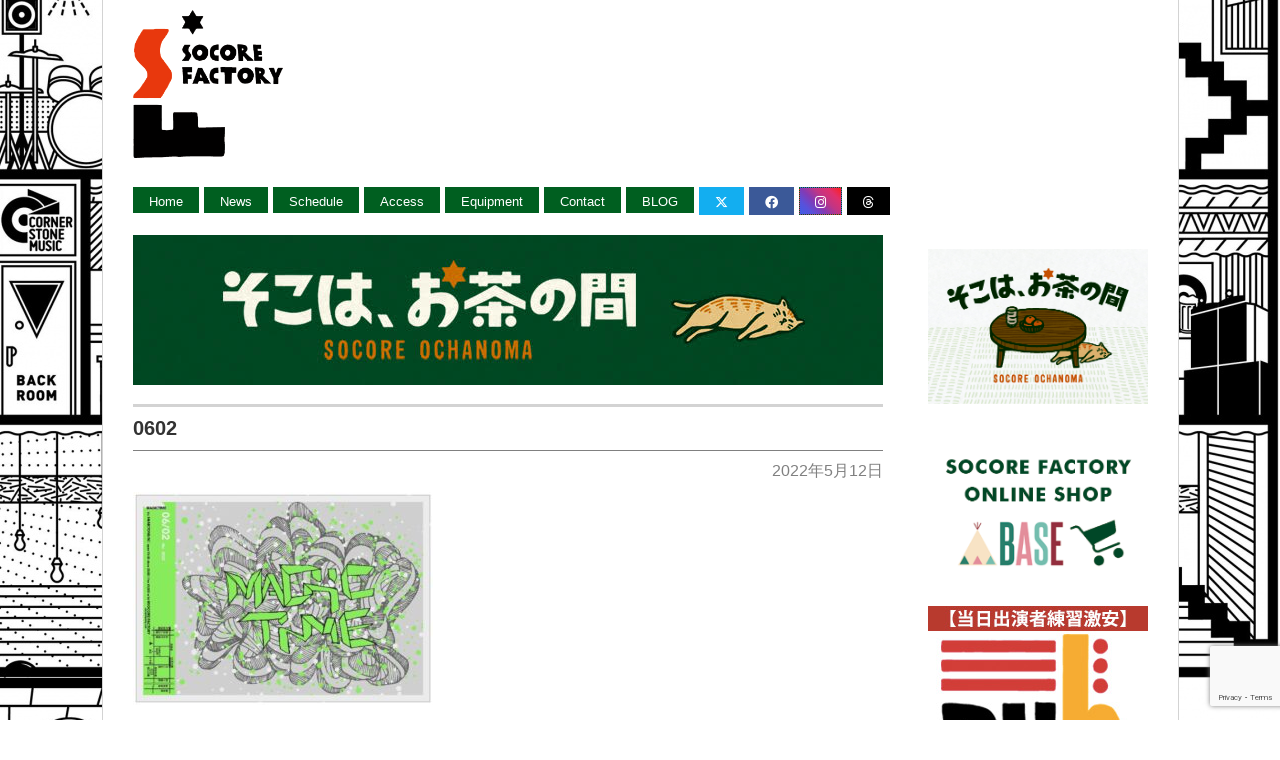

--- FILE ---
content_type: text/html; charset=UTF-8
request_url: https://socorefactory.com/schedule/2022/06/02/magictime-8/attachment/0602-4/
body_size: 19937
content:
<!DOCTYPE html>
<html lang="ja">
	<head>
		<title>0602 - SOCORE FACTORY SOCORE FACTORY</title>
		<meta name="viewport" content="width=device-width, initial-scale=1, maximum-scale=1">
		<link rel="stylesheet" href="https://socorefactory.com/wp-content/themes/gridthemeresponsive/style.css" type="text/css" media="screen" title="no title" charset="utf-8" />
		<link href="https://socorefactory.com/wp-content/themes/gridthemeresponsive/css/flexnav.css" rel="stylesheet" type="text/css" />

		<link rel="stylesheet" href="https://cdnjs.cloudflare.com/ajax/libs/font-awesome/6.4.2/css/all.min.css" integrity="sha512-z3gLpd7yknf1YoNbCzqRKc4qyor8gaKU1qmn+CShxbuBusANI9QpRohGBreCFkKxLhei6S9CQXFEbbKuqLg0DA==" crossorigin="anonymous" referrerpolicy="no-referrer" />
		<meta name='robots' content='index, follow, max-image-preview:large, max-snippet:-1, max-video-preview:-1' />

	<!-- This site is optimized with the Yoast SEO plugin v24.5 - https://yoast.com/wordpress/plugins/seo/ -->
	<link rel="canonical" href="https://socorefactory.com/schedule/2022/06/02/magictime-8/attachment/0602-4/" />
	<meta property="og:locale" content="ja_JP" />
	<meta property="og:type" content="article" />
	<meta property="og:title" content="0602 - SOCORE FACTORY" />
	<meta property="og:url" content="https://socorefactory.com/schedule/2022/06/02/magictime-8/attachment/0602-4/" />
	<meta property="og:site_name" content="SOCORE FACTORY" />
	<meta property="article:publisher" content="https://www.facebook.com/" />
	<meta property="og:image" content="https://socorefactory.com/schedule/2022/06/02/magictime-8/attachment/0602-4" />
	<meta property="og:image:width" content="920" />
	<meta property="og:image:height" content="654" />
	<meta property="og:image:type" content="image/jpeg" />
	<!-- / Yoast SEO plugin. -->


<link rel='dns-prefetch' href='//static.addtoany.com' />
<link rel='dns-prefetch' href='//netdna.bootstrapcdn.com' />
<script type="text/javascript">
/* <![CDATA[ */
window._wpemojiSettings = {"baseUrl":"https:\/\/s.w.org\/images\/core\/emoji\/15.0.3\/72x72\/","ext":".png","svgUrl":"https:\/\/s.w.org\/images\/core\/emoji\/15.0.3\/svg\/","svgExt":".svg","source":{"concatemoji":"https:\/\/socorefactory.com\/wp-includes\/js\/wp-emoji-release.min.js?ver=6.5.7"}};
/*! This file is auto-generated */
!function(i,n){var o,s,e;function c(e){try{var t={supportTests:e,timestamp:(new Date).valueOf()};sessionStorage.setItem(o,JSON.stringify(t))}catch(e){}}function p(e,t,n){e.clearRect(0,0,e.canvas.width,e.canvas.height),e.fillText(t,0,0);var t=new Uint32Array(e.getImageData(0,0,e.canvas.width,e.canvas.height).data),r=(e.clearRect(0,0,e.canvas.width,e.canvas.height),e.fillText(n,0,0),new Uint32Array(e.getImageData(0,0,e.canvas.width,e.canvas.height).data));return t.every(function(e,t){return e===r[t]})}function u(e,t,n){switch(t){case"flag":return n(e,"\ud83c\udff3\ufe0f\u200d\u26a7\ufe0f","\ud83c\udff3\ufe0f\u200b\u26a7\ufe0f")?!1:!n(e,"\ud83c\uddfa\ud83c\uddf3","\ud83c\uddfa\u200b\ud83c\uddf3")&&!n(e,"\ud83c\udff4\udb40\udc67\udb40\udc62\udb40\udc65\udb40\udc6e\udb40\udc67\udb40\udc7f","\ud83c\udff4\u200b\udb40\udc67\u200b\udb40\udc62\u200b\udb40\udc65\u200b\udb40\udc6e\u200b\udb40\udc67\u200b\udb40\udc7f");case"emoji":return!n(e,"\ud83d\udc26\u200d\u2b1b","\ud83d\udc26\u200b\u2b1b")}return!1}function f(e,t,n){var r="undefined"!=typeof WorkerGlobalScope&&self instanceof WorkerGlobalScope?new OffscreenCanvas(300,150):i.createElement("canvas"),a=r.getContext("2d",{willReadFrequently:!0}),o=(a.textBaseline="top",a.font="600 32px Arial",{});return e.forEach(function(e){o[e]=t(a,e,n)}),o}function t(e){var t=i.createElement("script");t.src=e,t.defer=!0,i.head.appendChild(t)}"undefined"!=typeof Promise&&(o="wpEmojiSettingsSupports",s=["flag","emoji"],n.supports={everything:!0,everythingExceptFlag:!0},e=new Promise(function(e){i.addEventListener("DOMContentLoaded",e,{once:!0})}),new Promise(function(t){var n=function(){try{var e=JSON.parse(sessionStorage.getItem(o));if("object"==typeof e&&"number"==typeof e.timestamp&&(new Date).valueOf()<e.timestamp+604800&&"object"==typeof e.supportTests)return e.supportTests}catch(e){}return null}();if(!n){if("undefined"!=typeof Worker&&"undefined"!=typeof OffscreenCanvas&&"undefined"!=typeof URL&&URL.createObjectURL&&"undefined"!=typeof Blob)try{var e="postMessage("+f.toString()+"("+[JSON.stringify(s),u.toString(),p.toString()].join(",")+"));",r=new Blob([e],{type:"text/javascript"}),a=new Worker(URL.createObjectURL(r),{name:"wpTestEmojiSupports"});return void(a.onmessage=function(e){c(n=e.data),a.terminate(),t(n)})}catch(e){}c(n=f(s,u,p))}t(n)}).then(function(e){for(var t in e)n.supports[t]=e[t],n.supports.everything=n.supports.everything&&n.supports[t],"flag"!==t&&(n.supports.everythingExceptFlag=n.supports.everythingExceptFlag&&n.supports[t]);n.supports.everythingExceptFlag=n.supports.everythingExceptFlag&&!n.supports.flag,n.DOMReady=!1,n.readyCallback=function(){n.DOMReady=!0}}).then(function(){return e}).then(function(){var e;n.supports.everything||(n.readyCallback(),(e=n.source||{}).concatemoji?t(e.concatemoji):e.wpemoji&&e.twemoji&&(t(e.twemoji),t(e.wpemoji)))}))}((window,document),window._wpemojiSettings);
/* ]]> */
</script>
<link rel='stylesheet' id='sbi_styles-css' href='https://socorefactory.com/wp-content/plugins/instagram-feed/css/sbi-styles.min.css?ver=6.6.1' type='text/css' media='all' />
<style id='wp-emoji-styles-inline-css' type='text/css'>

	img.wp-smiley, img.emoji {
		display: inline !important;
		border: none !important;
		box-shadow: none !important;
		height: 1em !important;
		width: 1em !important;
		margin: 0 0.07em !important;
		vertical-align: -0.1em !important;
		background: none !important;
		padding: 0 !important;
	}
</style>
<link rel='stylesheet' id='wp-block-library-css' href='https://socorefactory.com/wp-includes/css/dist/block-library/style.min.css?ver=6.5.7' type='text/css' media='all' />
<style id='pdfemb-pdf-embedder-viewer-style-inline-css' type='text/css'>
.wp-block-pdfemb-pdf-embedder-viewer{max-width:none}

</style>
<style id='classic-theme-styles-inline-css' type='text/css'>
/*! This file is auto-generated */
.wp-block-button__link{color:#fff;background-color:#32373c;border-radius:9999px;box-shadow:none;text-decoration:none;padding:calc(.667em + 2px) calc(1.333em + 2px);font-size:1.125em}.wp-block-file__button{background:#32373c;color:#fff;text-decoration:none}
</style>
<style id='global-styles-inline-css' type='text/css'>
body{--wp--preset--color--black: #000000;--wp--preset--color--cyan-bluish-gray: #abb8c3;--wp--preset--color--white: #ffffff;--wp--preset--color--pale-pink: #f78da7;--wp--preset--color--vivid-red: #cf2e2e;--wp--preset--color--luminous-vivid-orange: #ff6900;--wp--preset--color--luminous-vivid-amber: #fcb900;--wp--preset--color--light-green-cyan: #7bdcb5;--wp--preset--color--vivid-green-cyan: #00d084;--wp--preset--color--pale-cyan-blue: #8ed1fc;--wp--preset--color--vivid-cyan-blue: #0693e3;--wp--preset--color--vivid-purple: #9b51e0;--wp--preset--gradient--vivid-cyan-blue-to-vivid-purple: linear-gradient(135deg,rgba(6,147,227,1) 0%,rgb(155,81,224) 100%);--wp--preset--gradient--light-green-cyan-to-vivid-green-cyan: linear-gradient(135deg,rgb(122,220,180) 0%,rgb(0,208,130) 100%);--wp--preset--gradient--luminous-vivid-amber-to-luminous-vivid-orange: linear-gradient(135deg,rgba(252,185,0,1) 0%,rgba(255,105,0,1) 100%);--wp--preset--gradient--luminous-vivid-orange-to-vivid-red: linear-gradient(135deg,rgba(255,105,0,1) 0%,rgb(207,46,46) 100%);--wp--preset--gradient--very-light-gray-to-cyan-bluish-gray: linear-gradient(135deg,rgb(238,238,238) 0%,rgb(169,184,195) 100%);--wp--preset--gradient--cool-to-warm-spectrum: linear-gradient(135deg,rgb(74,234,220) 0%,rgb(151,120,209) 20%,rgb(207,42,186) 40%,rgb(238,44,130) 60%,rgb(251,105,98) 80%,rgb(254,248,76) 100%);--wp--preset--gradient--blush-light-purple: linear-gradient(135deg,rgb(255,206,236) 0%,rgb(152,150,240) 100%);--wp--preset--gradient--blush-bordeaux: linear-gradient(135deg,rgb(254,205,165) 0%,rgb(254,45,45) 50%,rgb(107,0,62) 100%);--wp--preset--gradient--luminous-dusk: linear-gradient(135deg,rgb(255,203,112) 0%,rgb(199,81,192) 50%,rgb(65,88,208) 100%);--wp--preset--gradient--pale-ocean: linear-gradient(135deg,rgb(255,245,203) 0%,rgb(182,227,212) 50%,rgb(51,167,181) 100%);--wp--preset--gradient--electric-grass: linear-gradient(135deg,rgb(202,248,128) 0%,rgb(113,206,126) 100%);--wp--preset--gradient--midnight: linear-gradient(135deg,rgb(2,3,129) 0%,rgb(40,116,252) 100%);--wp--preset--font-size--small: 13px;--wp--preset--font-size--medium: 20px;--wp--preset--font-size--large: 36px;--wp--preset--font-size--x-large: 42px;--wp--preset--spacing--20: 0.44rem;--wp--preset--spacing--30: 0.67rem;--wp--preset--spacing--40: 1rem;--wp--preset--spacing--50: 1.5rem;--wp--preset--spacing--60: 2.25rem;--wp--preset--spacing--70: 3.38rem;--wp--preset--spacing--80: 5.06rem;--wp--preset--shadow--natural: 6px 6px 9px rgba(0, 0, 0, 0.2);--wp--preset--shadow--deep: 12px 12px 50px rgba(0, 0, 0, 0.4);--wp--preset--shadow--sharp: 6px 6px 0px rgba(0, 0, 0, 0.2);--wp--preset--shadow--outlined: 6px 6px 0px -3px rgba(255, 255, 255, 1), 6px 6px rgba(0, 0, 0, 1);--wp--preset--shadow--crisp: 6px 6px 0px rgba(0, 0, 0, 1);}:where(.is-layout-flex){gap: 0.5em;}:where(.is-layout-grid){gap: 0.5em;}body .is-layout-flex{display: flex;}body .is-layout-flex{flex-wrap: wrap;align-items: center;}body .is-layout-flex > *{margin: 0;}body .is-layout-grid{display: grid;}body .is-layout-grid > *{margin: 0;}:where(.wp-block-columns.is-layout-flex){gap: 2em;}:where(.wp-block-columns.is-layout-grid){gap: 2em;}:where(.wp-block-post-template.is-layout-flex){gap: 1.25em;}:where(.wp-block-post-template.is-layout-grid){gap: 1.25em;}.has-black-color{color: var(--wp--preset--color--black) !important;}.has-cyan-bluish-gray-color{color: var(--wp--preset--color--cyan-bluish-gray) !important;}.has-white-color{color: var(--wp--preset--color--white) !important;}.has-pale-pink-color{color: var(--wp--preset--color--pale-pink) !important;}.has-vivid-red-color{color: var(--wp--preset--color--vivid-red) !important;}.has-luminous-vivid-orange-color{color: var(--wp--preset--color--luminous-vivid-orange) !important;}.has-luminous-vivid-amber-color{color: var(--wp--preset--color--luminous-vivid-amber) !important;}.has-light-green-cyan-color{color: var(--wp--preset--color--light-green-cyan) !important;}.has-vivid-green-cyan-color{color: var(--wp--preset--color--vivid-green-cyan) !important;}.has-pale-cyan-blue-color{color: var(--wp--preset--color--pale-cyan-blue) !important;}.has-vivid-cyan-blue-color{color: var(--wp--preset--color--vivid-cyan-blue) !important;}.has-vivid-purple-color{color: var(--wp--preset--color--vivid-purple) !important;}.has-black-background-color{background-color: var(--wp--preset--color--black) !important;}.has-cyan-bluish-gray-background-color{background-color: var(--wp--preset--color--cyan-bluish-gray) !important;}.has-white-background-color{background-color: var(--wp--preset--color--white) !important;}.has-pale-pink-background-color{background-color: var(--wp--preset--color--pale-pink) !important;}.has-vivid-red-background-color{background-color: var(--wp--preset--color--vivid-red) !important;}.has-luminous-vivid-orange-background-color{background-color: var(--wp--preset--color--luminous-vivid-orange) !important;}.has-luminous-vivid-amber-background-color{background-color: var(--wp--preset--color--luminous-vivid-amber) !important;}.has-light-green-cyan-background-color{background-color: var(--wp--preset--color--light-green-cyan) !important;}.has-vivid-green-cyan-background-color{background-color: var(--wp--preset--color--vivid-green-cyan) !important;}.has-pale-cyan-blue-background-color{background-color: var(--wp--preset--color--pale-cyan-blue) !important;}.has-vivid-cyan-blue-background-color{background-color: var(--wp--preset--color--vivid-cyan-blue) !important;}.has-vivid-purple-background-color{background-color: var(--wp--preset--color--vivid-purple) !important;}.has-black-border-color{border-color: var(--wp--preset--color--black) !important;}.has-cyan-bluish-gray-border-color{border-color: var(--wp--preset--color--cyan-bluish-gray) !important;}.has-white-border-color{border-color: var(--wp--preset--color--white) !important;}.has-pale-pink-border-color{border-color: var(--wp--preset--color--pale-pink) !important;}.has-vivid-red-border-color{border-color: var(--wp--preset--color--vivid-red) !important;}.has-luminous-vivid-orange-border-color{border-color: var(--wp--preset--color--luminous-vivid-orange) !important;}.has-luminous-vivid-amber-border-color{border-color: var(--wp--preset--color--luminous-vivid-amber) !important;}.has-light-green-cyan-border-color{border-color: var(--wp--preset--color--light-green-cyan) !important;}.has-vivid-green-cyan-border-color{border-color: var(--wp--preset--color--vivid-green-cyan) !important;}.has-pale-cyan-blue-border-color{border-color: var(--wp--preset--color--pale-cyan-blue) !important;}.has-vivid-cyan-blue-border-color{border-color: var(--wp--preset--color--vivid-cyan-blue) !important;}.has-vivid-purple-border-color{border-color: var(--wp--preset--color--vivid-purple) !important;}.has-vivid-cyan-blue-to-vivid-purple-gradient-background{background: var(--wp--preset--gradient--vivid-cyan-blue-to-vivid-purple) !important;}.has-light-green-cyan-to-vivid-green-cyan-gradient-background{background: var(--wp--preset--gradient--light-green-cyan-to-vivid-green-cyan) !important;}.has-luminous-vivid-amber-to-luminous-vivid-orange-gradient-background{background: var(--wp--preset--gradient--luminous-vivid-amber-to-luminous-vivid-orange) !important;}.has-luminous-vivid-orange-to-vivid-red-gradient-background{background: var(--wp--preset--gradient--luminous-vivid-orange-to-vivid-red) !important;}.has-very-light-gray-to-cyan-bluish-gray-gradient-background{background: var(--wp--preset--gradient--very-light-gray-to-cyan-bluish-gray) !important;}.has-cool-to-warm-spectrum-gradient-background{background: var(--wp--preset--gradient--cool-to-warm-spectrum) !important;}.has-blush-light-purple-gradient-background{background: var(--wp--preset--gradient--blush-light-purple) !important;}.has-blush-bordeaux-gradient-background{background: var(--wp--preset--gradient--blush-bordeaux) !important;}.has-luminous-dusk-gradient-background{background: var(--wp--preset--gradient--luminous-dusk) !important;}.has-pale-ocean-gradient-background{background: var(--wp--preset--gradient--pale-ocean) !important;}.has-electric-grass-gradient-background{background: var(--wp--preset--gradient--electric-grass) !important;}.has-midnight-gradient-background{background: var(--wp--preset--gradient--midnight) !important;}.has-small-font-size{font-size: var(--wp--preset--font-size--small) !important;}.has-medium-font-size{font-size: var(--wp--preset--font-size--medium) !important;}.has-large-font-size{font-size: var(--wp--preset--font-size--large) !important;}.has-x-large-font-size{font-size: var(--wp--preset--font-size--x-large) !important;}
.wp-block-navigation a:where(:not(.wp-element-button)){color: inherit;}
:where(.wp-block-post-template.is-layout-flex){gap: 1.25em;}:where(.wp-block-post-template.is-layout-grid){gap: 1.25em;}
:where(.wp-block-columns.is-layout-flex){gap: 2em;}:where(.wp-block-columns.is-layout-grid){gap: 2em;}
.wp-block-pullquote{font-size: 1.5em;line-height: 1.6;}
</style>
<link rel='stylesheet' id='contact-form-7-css' href='https://socorefactory.com/wp-content/plugins/contact-form-7/includes/css/styles.css?ver=5.9.8' type='text/css' media='all' />
<link rel='stylesheet' id='ctf_styles-css' href='https://socorefactory.com/wp-content/plugins/custom-twitter-feeds/css/ctf-styles.min.css?ver=2.2.5' type='text/css' media='all' />
<link rel='stylesheet' id='font-awesome-css' href='//netdna.bootstrapcdn.com/font-awesome/4.1.0/css/font-awesome.css' type='text/css' media='screen' />
<link rel='stylesheet' id='addtoany-css' href='https://socorefactory.com/wp-content/plugins/add-to-any/addtoany.min.css?ver=1.16' type='text/css' media='all' />
<script type="text/javascript" id="addtoany-core-js-before">
/* <![CDATA[ */
window.a2a_config=window.a2a_config||{};a2a_config.callbacks=[];a2a_config.overlays=[];a2a_config.templates={};a2a_localize = {
	Share: "共有",
	Save: "ブックマーク",
	Subscribe: "購読",
	Email: "メール",
	Bookmark: "ブックマーク",
	ShowAll: "すべて表示する",
	ShowLess: "小さく表示する",
	FindServices: "サービスを探す",
	FindAnyServiceToAddTo: "追加するサービスを今すぐ探す",
	PoweredBy: "Powered by",
	ShareViaEmail: "メールでシェアする",
	SubscribeViaEmail: "メールで購読する",
	BookmarkInYourBrowser: "ブラウザにブックマーク",
	BookmarkInstructions: "このページをブックマークするには、 Ctrl+D または \u2318+D を押下。",
	AddToYourFavorites: "お気に入りに追加",
	SendFromWebOrProgram: "任意のメールアドレスまたはメールプログラムから送信",
	EmailProgram: "メールプログラム",
	More: "詳細&#8230;",
	ThanksForSharing: "共有ありがとうございます !",
	ThanksForFollowing: "フォローありがとうございます !"
};
/* ]]> */
</script>
<script type="text/javascript" async src="https://static.addtoany.com/menu/page.js" id="addtoany-core-js"></script>
<script type="text/javascript" src="https://socorefactory.com/wp-includes/js/jquery/jquery.min.js?ver=3.7.1" id="jquery-core-js"></script>
<script type="text/javascript" src="https://socorefactory.com/wp-includes/js/jquery/jquery-migrate.min.js?ver=3.4.1" id="jquery-migrate-js"></script>
<script type="text/javascript" async src="https://socorefactory.com/wp-content/plugins/add-to-any/addtoany.min.js?ver=1.1" id="addtoany-jquery-js"></script>
<link rel="https://api.w.org/" href="https://socorefactory.com/wp-json/" /><link rel="alternate" type="application/json" href="https://socorefactory.com/wp-json/wp/v2/media/14986" /><link rel="EditURI" type="application/rsd+xml" title="RSD" href="https://socorefactory.com/xmlrpc.php?rsd" />
<meta name="generator" content="WordPress 6.5.7" />
<link rel='shortlink' href='https://socorefactory.com/?p=14986' />
<link rel="alternate" type="application/json+oembed" href="https://socorefactory.com/wp-json/oembed/1.0/embed?url=https%3A%2F%2Fsocorefactory.com%2Fschedule%2F2022%2F06%2F02%2Fmagictime-8%2Fattachment%2F0602-4%2F" />
<link rel="alternate" type="text/xml+oembed" href="https://socorefactory.com/wp-json/oembed/1.0/embed?url=https%3A%2F%2Fsocorefactory.com%2Fschedule%2F2022%2F06%2F02%2Fmagictime-8%2Fattachment%2F0602-4%2F&#038;format=xml" />

<style>
.scroll-back-to-top-wrapper {
    position: fixed;
	opacity: 0;
	visibility: hidden;
	overflow: hidden;
	text-align: center;
	z-index: 99999999;
    background-color: #777777;
	color: #eeeeee;
	width: 50px;
	height: 48px;
	line-height: 48px;
	right: 30px;
	bottom: 30px;
	padding-top: 2px;
	border-top-left-radius: 10px;
	border-top-right-radius: 10px;
	border-bottom-right-radius: 10px;
	border-bottom-left-radius: 10px;
	-webkit-transition: all 0.5s ease-in-out;
	-moz-transition: all 0.5s ease-in-out;
	-ms-transition: all 0.5s ease-in-out;
	-o-transition: all 0.5s ease-in-out;
	transition: all 0.5s ease-in-out;
}
.scroll-back-to-top-wrapper:hover {
	background-color: #888888;
  color: #eeeeee;
}
.scroll-back-to-top-wrapper.show {
    visibility:visible;
    cursor:pointer;
	opacity: 0.8;
}
.scroll-back-to-top-wrapper i.fa {
	line-height: inherit;
}
.scroll-back-to-top-wrapper .fa-lg {
	vertical-align: 0;
}
</style>
<!-- Schema & Structured Data For WP v1.22 - -->
<script type="application/ld+json" class="saswp-schema-markup-output">
[{"@context":"https://schema.org/","@graph":[{"@context":"https://schema.org/","@type":"SiteNavigationElement","@id":"https://socorefactory.com#main","name":"Home","url":"https://socorefactory.com"},{"@context":"https://schema.org/","@type":"SiteNavigationElement","@id":"https://socorefactory.com#main","name":"News","url":"https://socorefactory.com/news/"},{"@context":"https://schema.org/","@type":"SiteNavigationElement","@id":"https://socorefactory.com#main","name":"Schedule","url":"https://socorefactory.com/schedule/"},{"@context":"https://schema.org/","@type":"SiteNavigationElement","@id":"https://socorefactory.com#main","name":"Access","url":"https://socorefactory.com/access/"},{"@context":"https://schema.org/","@type":"SiteNavigationElement","@id":"https://socorefactory.com#main","name":"Equipment","url":"https://socorefactory.com/equipment/"},{"@context":"https://schema.org/","@type":"SiteNavigationElement","@id":"https://socorefactory.com#main","name":"Contact","url":"https://socorefactory.com/contact/"},{"@context":"https://schema.org/","@type":"SiteNavigationElement","@id":"https://socorefactory.com#main","name":"BLOG","url":"https://socorefactory.com/blog/"},{"@context":"https://schema.org/","@type":"SiteNavigationElement","@id":"https://socorefactory.com#main","name":"","url":"https://twitter.com/socorefactory"},{"@context":"https://schema.org/","@type":"SiteNavigationElement","@id":"https://socorefactory.com#main","name":"","url":"https://www.facebook.com/Socore-Factory-1333835333328858/"},{"@context":"https://schema.org/","@type":"SiteNavigationElement","@id":"https://socorefactory.com#main","name":"","url":"https://www.instagram.com/socorefactory/"},{"@context":"https://schema.org/","@type":"SiteNavigationElement","@id":"https://socorefactory.com#main","name":"","url":"https://www.threads.net/@socorefactory"}]}]
</script>

<link rel="icon" href="https://socorefactory.com/wp-content/uploads/2021/10/cropped-socorefactory_logo_color_1-32x32.jpg" sizes="32x32" />
<link rel="icon" href="https://socorefactory.com/wp-content/uploads/2021/10/cropped-socorefactory_logo_color_1-192x192.jpg" sizes="192x192" />
<link rel="apple-touch-icon" href="https://socorefactory.com/wp-content/uploads/2021/10/cropped-socorefactory_logo_color_1-180x180.jpg" />
<meta name="msapplication-TileImage" content="https://socorefactory.com/wp-content/uploads/2021/10/cropped-socorefactory_logo_color_1-270x270.jpg" />
		<script>
			(function(i,s,o,g,r,a,m){i['GoogleAnalyticsObject']=r;i[r]=i[r]||function(){
				(i[r].q=i[r].q||[]).push(arguments)},i[r].l=1*new Date();a=s.createElement(o),
				m=s.getElementsByTagName(o)[0];a.async=1;a.src=g;m.parentNode.insertBefore(a,m)
									})(window,document,'script','//www.google-analytics.com/analytics.js','ga');
			ga('require', 'displayfeatures');
			ga('create', 'UA-51450573-1', 'auto');
			ga('send', 'pageview');

		</script>
		<script src="https://ajax.googleapis.com/ajax/libs/jquery/1.7.2/jquery.min.js" type="text/javascript"></script>
		<script>
			//Accordion
			jQuery(function(){
				jQuery(".acMenu dt").on("click", function() {
					jQuery(this).next().slideToggle();
					jQuery(this).toggleClass("active");
				});
			});
		</script>
		<script src="https://socorefactory.com/wp-content/themes/gridthemeresponsive/js/jquery.hover_caption.js" type="text/javascript" charset="utf-8"></script>   
	</head>
	<body>
		<div id="ZAIKO-root"></div>
		<script>
			!function(d,s,id){var Js,fjs=d.getElementsByTagName(s)[0];if(!d.getElementById(id)){js=d.createElement(s);js.id=id;js.src="https://t2.zkocdn.net/build/offsite/widget.js";fjs.parentNode.insertBefore(js,fjs);}}(document,"script","ZAIKO-jssdk");
		</script>	
				 
								<div id="main_container">
			<div id="header">
				<div id="logo">
										<a href="https://socorefactory.com"><img src="https://socorefactory.com/wp-content/uploads/2014/06/logo.png" width="250px" alt="SOCORE FACTORY"></a>
									</div>
								<div id="description3">
					<!--     	
<div class="eventcancel">
<a href="https://www.youtube.com/channel/UCUqEjPFLkqw36Lhc4oDJQTA"><img src="https://socorefactory.com/wp-content/uploads/2020/10/youtubebanner.jpg" alt="SOCORE FACTORY YouTubeチャンネル"></a>
<a href="https://socorefactory.com/schedule/cancel/">新型コロナウイルスの影響によるイベントのキャンセルについて</a>
</div>
<a href="https://socorefactory.com/11th-anniversary-monthly-schedule/"><img src="https://socorefactory.com/wp-content/uploads/2025/05/11th_logo.png" width='280' alt="Socore Factory 11th Anniversary"></a>-->
				</div>
			</div>
			<!--//header-->
						<div id="menu_container">
				<div id="menu">
					<ul id="top-menu" class="menu"><li id="menu-item-15" class="Menu-item menu-item menu-item-type-custom menu-item-object-custom menu-item-home menu-item-15"><a href="https://socorefactory.com">Home</a></li>
<li id="menu-item-860" class="Menu-item menu-item menu-item-type-taxonomy menu-item-object-category menu-item-860"><a href="https://socorefactory.com/news/">News</a></li>
<li id="menu-item-16" class="Menu-item menu-item menu-item-type-taxonomy menu-item-object-category menu-item-16"><a href="https://socorefactory.com/schedule/">Schedule</a></li>
<li id="menu-item-18" class="Menu-item menu-item menu-item-type-post_type menu-item-object-page menu-item-18"><a href="https://socorefactory.com/access/">Access</a></li>
<li id="menu-item-2947" class="Menu-item menu-item menu-item-type-post_type menu-item-object-page menu-item-2947"><a href="https://socorefactory.com/equipment/">Equipment</a></li>
<li id="menu-item-17" class="Menu-item menu-item menu-item-type-post_type menu-item-object-page menu-item-17"><a href="https://socorefactory.com/contact/">Contact</a></li>
<li id="menu-item-2944" class="Menu-item menu-item menu-item-type-taxonomy menu-item-object-category menu-item-2944"><a href="https://socorefactory.com/blog/">BLOG</a></li>
<li id="menu-item-2948" class="Menu-item menu-item menu-item-type-custom menu-item-object-custom menu-item-2948"><a target="_blank" rel="noopener" href="https://twitter.com/socorefactory"><i class="fa-brands fa-x-twitter" style="color: #ffffff;"></i></a></li>
<li id="menu-item-2949" class="Menu-item menu-item menu-item-type-custom menu-item-object-custom menu-item-2949"><a target="_blank" rel="noopener" href="https://www.facebook.com/Socore-Factory-1333835333328858/"><i class="fab fa-facebook"></i></a></li>
<li id="menu-item-8874" class="menu-item menu-item-type-custom menu-item-object-custom menu-item-8874"><a target="_blank" rel="noopener" href="https://www.instagram.com/socorefactory/"><i class="fab fa-instagram"></i></a></li>
<li id="menu-item-22049" class="menu-item menu-item-type-custom menu-item-object-custom menu-item-22049"><a target="_blank" rel="noopener" href="https://www.threads.net/@socorefactory"><i class="fab fa-threads"></i></a></li>
</ul>				</div>
								<div class="clear"></div>
			</div>
			<!--//menu_container-->
    <div class="single_left">
		<div class="streaming_area">
			<a href="https://socorefactory.com/socore-ochanoma/"><img src="https://socorefactory.com/wp-content/uploads/2020/06/streaming_banner_wide_cat.jpg" alt="SOCORE FACTORY そこはお茶の間-Live streaming"></a>
		</div>
		
    <!-- スケジュール以外完了 -->
<div>
<div class="liveright single">
<h1>0602</h1>
<p class="time">2022年5月12日</p>
    
 <p class="attachment"><a href='https://socorefactory.com/wp-content/uploads/2022/05/0602.jpg'><img src="https://socorefactory.com/wp-content/plugins/lazy-load/images/1x1.trans.gif" data-lazy-src="https://socorefactory.com/wp-content/uploads/2022/05/0602-300x213.jpg" fetchpriority="high" decoding="async" width="300" height="213" class="attachment-medium size-medium" alt srcset="https://socorefactory.com/wp-content/uploads/2022/05/0602-300x213.jpg 300w, https://socorefactory.com/wp-content/uploads/2022/05/0602-768x546.jpg 768w, https://socorefactory.com/wp-content/uploads/2022/05/0602.jpg 920w" sizes="(max-width: 300px) 100vw, 300px"><noscript><img fetchpriority="high" decoding="async" width="300" height="213" src="https://socorefactory.com/wp-content/uploads/2022/05/0602-300x213.jpg" class="attachment-medium size-medium" alt="" srcset="https://socorefactory.com/wp-content/uploads/2022/05/0602-300x213.jpg 300w, https://socorefactory.com/wp-content/uploads/2022/05/0602-768x546.jpg 768w, https://socorefactory.com/wp-content/uploads/2022/05/0602.jpg 920w" sizes="(max-width: 300px) 100vw, 300px" /></noscript></a></p>
</div>

<hr class="clear">


<div class="breadcrumd">
<ul id="pagination" class="post">

</ul>
</div>


</div>

                
        <div class="clear"></div>                    
    </div><!--//single_left-->
    

        <div id="sidebar">

		<div class="side_box streaming_area_side">
			  <a href="https://socorefactory.com/socore-ochanoma/"><img src="https://socorefactory.com/wp-content/uploads/2020/06/streaming_banner-2.jpg" alt="SOCORE FACTORY そこはお茶の間-Live streaming"></a>
		</div>
			
        <div class="side_box">			<div class="textwidget"><a href="https://socore.thebase.in/" target="_blank" rel="noopener"><img src="https://socorefactory.com/wp-content/uploads/2020/06/base.png" style="width: 100%;"></a>
<br><br>
<a href="https://studio-ruh.com" target="_blank" rel="noopener"><img src="https://socorefactory.com/wp-content/uploads/2016/02/ruh.jpg"></a>
<br><br>
<a href="https://socorefactory.com/news/2020/05/09/%e3%80%8c%e3%83%9b%e3%83%bc%e3%83%a0%e3%82%b7%e3%82%a2%e3%82%bf%e3%83%bc%e3%80%8d%e3%81%af%e3%81%98%e3%82%81%e3%81%be%e3%81%97%e3%81%9f/?fbclid=IwAR34pCZZ6R8CClqdvuDgQ_nqxR4vjanEPYChO7TxluLG6kidrvTIIo01W-I" target="_blank" rel="noopener"><img src="https://socorefactory.com/wp-content/uploads/2020/10/scf_theater-scaled.jpg" style="width: 100%;"></a>
</div>
		</div><div class="side_box">
<div id="sb_instagram"  class="sbi sbi_mob_col_1 sbi_tab_col_2 sbi_col_2 sbi_width_resp" style="padding-bottom: 10px;" data-feedid="*1"  data-res="auto" data-cols="2" data-colsmobile="1" data-colstablet="2" data-num="12" data-nummobile="12" data-item-padding="5" data-shortcode-atts="{&quot;feed&quot;:&quot;1&quot;}"  data-postid="14986" data-locatornonce="4c966d63c6" data-sbi-flags="favorLocal">
	<div class="sb_instagram_header  sbi_medium"   >
	<a class="sbi_header_link" target="_blank" rel="nofollow noopener" href="https://www.instagram.com/socorefactory/" title="@socorefactory">
		<div class="sbi_header_text sbi_no_bio">
			<div class="sbi_header_img"  data-avatar-url="https://scontent-itm1-1.cdninstagram.com/v/t51.2885-19/21819988_124993678155601_5073387319050895360_n.jpg?stp=dst-jpg_s206x206_tt6&amp;_nc_cat=109&amp;ccb=7-5&amp;_nc_sid=bf7eb4&amp;efg=eyJ2ZW5jb2RlX3RhZyI6InByb2ZpbGVfcGljLnd3dy4xMDgwLkMzIn0%3D&amp;_nc_ohc=6xgGKTY4gBUQ7kNvwFm8Nz6&amp;_nc_oc=Adl4qhodYllIGVNP_ptwQYIXrFQ68X1qVg8qwMwDEEWkuTz_kojGEEQDtuNsR6IdbZA&amp;_nc_zt=24&amp;_nc_ht=scontent-itm1-1.cdninstagram.com&amp;edm=AP4hL3IEAAAA&amp;_nc_tpa=Q5bMBQFaR_KMdGWq5-C3lrqHHSaAPHXM6t3Df6MGXXA82raQSPM70ZINn6iKbwadraII0K4xlAG7sJmuTQ&amp;oh=00_Afph_-__3sOv_4wd_3MvI2F8u6YGItJrfsD0lxKcf6wL4Q&amp;oe=697C4E4A">
									<div class="sbi_header_img_hover"  ><svg class="sbi_new_logo fa-instagram fa-w-14" aria-hidden="true" data-fa-processed="" aria-label="Instagram" data-prefix="fab" data-icon="instagram" role="img" viewBox="0 0 448 512">
	                <path fill="currentColor" d="M224.1 141c-63.6 0-114.9 51.3-114.9 114.9s51.3 114.9 114.9 114.9S339 319.5 339 255.9 287.7 141 224.1 141zm0 189.6c-41.1 0-74.7-33.5-74.7-74.7s33.5-74.7 74.7-74.7 74.7 33.5 74.7 74.7-33.6 74.7-74.7 74.7zm146.4-194.3c0 14.9-12 26.8-26.8 26.8-14.9 0-26.8-12-26.8-26.8s12-26.8 26.8-26.8 26.8 12 26.8 26.8zm76.1 27.2c-1.7-35.9-9.9-67.7-36.2-93.9-26.2-26.2-58-34.4-93.9-36.2-37-2.1-147.9-2.1-184.9 0-35.8 1.7-67.6 9.9-93.9 36.1s-34.4 58-36.2 93.9c-2.1 37-2.1 147.9 0 184.9 1.7 35.9 9.9 67.7 36.2 93.9s58 34.4 93.9 36.2c37 2.1 147.9 2.1 184.9 0 35.9-1.7 67.7-9.9 93.9-36.2 26.2-26.2 34.4-58 36.2-93.9 2.1-37 2.1-147.8 0-184.8zM398.8 388c-7.8 19.6-22.9 34.7-42.6 42.6-29.5 11.7-99.5 9-132.1 9s-102.7 2.6-132.1-9c-19.6-7.8-34.7-22.9-42.6-42.6-11.7-29.5-9-99.5-9-132.1s-2.6-102.7 9-132.1c7.8-19.6 22.9-34.7 42.6-42.6 29.5-11.7 99.5-9 132.1-9s102.7-2.6 132.1 9c19.6 7.8 34.7 22.9 42.6 42.6 11.7 29.5 9 99.5 9 132.1s2.7 102.7-9 132.1z"></path>
	            </svg></div>
					<img loading="lazy" decoding="async"  src="https://socorefactory.com/wp-content/uploads/sb-instagram-feed-images/socorefactory.jpg" alt="SOCORE  FACTORY official" width="50" height="50">
											</div>

			<div class="sbi_feedtheme_header_text">
				<h3>socorefactory</h3>
							</div>
		</div>
	</a>
</div>

    <div id="sbi_images"  style="gap: 10px;">
		<div class="sbi_item sbi_type_image sbi_new sbi_transition" id="sbi_17938222107129633" data-date="1769334100">
    <div class="sbi_photo_wrap">
        <a class="sbi_photo" href="https://www.instagram.com/p/DT7dN1Tj-yY/" target="_blank" rel="noopener nofollow" data-full-res="https://scontent-itm1-1.cdninstagram.com/v/t51.82787-15/621643475_18356694259202671_4598676283461053432_n.jpg?stp=dst-jpg_e35_tt6&#038;_nc_cat=105&#038;ccb=7-5&#038;_nc_sid=18de74&#038;efg=eyJlZmdfdGFnIjoiRkVFRC5iZXN0X2ltYWdlX3VybGdlbi5DMyJ9&#038;_nc_ohc=p-bdCHRJdhgQ7kNvwGiwTIC&#038;_nc_oc=AdlyB9_RTUc6mV52bwM4w6B6vkWMX7SxPrHJfvB9kpJQaLl0JAtmsL2Hp8uZrDQ2tuw&#038;_nc_zt=23&#038;_nc_ht=scontent-itm1-1.cdninstagram.com&#038;edm=ANo9K5cEAAAA&#038;_nc_gid=j_-WV0mceG8wZLSAz8S2IA&#038;oh=00_AfpH2LFjM_vxI50VpnM6j3r2ElBZU2DAn7ZhOdaAjMLCOw&#038;oe=697C293E" data-img-src-set="{&quot;d&quot;:&quot;https:\/\/scontent-itm1-1.cdninstagram.com\/v\/t51.82787-15\/621643475_18356694259202671_4598676283461053432_n.jpg?stp=dst-jpg_e35_tt6&amp;_nc_cat=105&amp;ccb=7-5&amp;_nc_sid=18de74&amp;efg=eyJlZmdfdGFnIjoiRkVFRC5iZXN0X2ltYWdlX3VybGdlbi5DMyJ9&amp;_nc_ohc=p-bdCHRJdhgQ7kNvwGiwTIC&amp;_nc_oc=AdlyB9_RTUc6mV52bwM4w6B6vkWMX7SxPrHJfvB9kpJQaLl0JAtmsL2Hp8uZrDQ2tuw&amp;_nc_zt=23&amp;_nc_ht=scontent-itm1-1.cdninstagram.com&amp;edm=ANo9K5cEAAAA&amp;_nc_gid=j_-WV0mceG8wZLSAz8S2IA&amp;oh=00_AfpH2LFjM_vxI50VpnM6j3r2ElBZU2DAn7ZhOdaAjMLCOw&amp;oe=697C293E&quot;,&quot;150&quot;:&quot;https:\/\/scontent-itm1-1.cdninstagram.com\/v\/t51.82787-15\/621643475_18356694259202671_4598676283461053432_n.jpg?stp=dst-jpg_e35_tt6&amp;_nc_cat=105&amp;ccb=7-5&amp;_nc_sid=18de74&amp;efg=eyJlZmdfdGFnIjoiRkVFRC5iZXN0X2ltYWdlX3VybGdlbi5DMyJ9&amp;_nc_ohc=p-bdCHRJdhgQ7kNvwGiwTIC&amp;_nc_oc=AdlyB9_RTUc6mV52bwM4w6B6vkWMX7SxPrHJfvB9kpJQaLl0JAtmsL2Hp8uZrDQ2tuw&amp;_nc_zt=23&amp;_nc_ht=scontent-itm1-1.cdninstagram.com&amp;edm=ANo9K5cEAAAA&amp;_nc_gid=j_-WV0mceG8wZLSAz8S2IA&amp;oh=00_AfpH2LFjM_vxI50VpnM6j3r2ElBZU2DAn7ZhOdaAjMLCOw&amp;oe=697C293E&quot;,&quot;320&quot;:&quot;https:\/\/scontent-itm1-1.cdninstagram.com\/v\/t51.82787-15\/621643475_18356694259202671_4598676283461053432_n.jpg?stp=dst-jpg_e35_tt6&amp;_nc_cat=105&amp;ccb=7-5&amp;_nc_sid=18de74&amp;efg=eyJlZmdfdGFnIjoiRkVFRC5iZXN0X2ltYWdlX3VybGdlbi5DMyJ9&amp;_nc_ohc=p-bdCHRJdhgQ7kNvwGiwTIC&amp;_nc_oc=AdlyB9_RTUc6mV52bwM4w6B6vkWMX7SxPrHJfvB9kpJQaLl0JAtmsL2Hp8uZrDQ2tuw&amp;_nc_zt=23&amp;_nc_ht=scontent-itm1-1.cdninstagram.com&amp;edm=ANo9K5cEAAAA&amp;_nc_gid=j_-WV0mceG8wZLSAz8S2IA&amp;oh=00_AfpH2LFjM_vxI50VpnM6j3r2ElBZU2DAn7ZhOdaAjMLCOw&amp;oe=697C293E&quot;,&quot;640&quot;:&quot;https:\/\/scontent-itm1-1.cdninstagram.com\/v\/t51.82787-15\/621643475_18356694259202671_4598676283461053432_n.jpg?stp=dst-jpg_e35_tt6&amp;_nc_cat=105&amp;ccb=7-5&amp;_nc_sid=18de74&amp;efg=eyJlZmdfdGFnIjoiRkVFRC5iZXN0X2ltYWdlX3VybGdlbi5DMyJ9&amp;_nc_ohc=p-bdCHRJdhgQ7kNvwGiwTIC&amp;_nc_oc=AdlyB9_RTUc6mV52bwM4w6B6vkWMX7SxPrHJfvB9kpJQaLl0JAtmsL2Hp8uZrDQ2tuw&amp;_nc_zt=23&amp;_nc_ht=scontent-itm1-1.cdninstagram.com&amp;edm=ANo9K5cEAAAA&amp;_nc_gid=j_-WV0mceG8wZLSAz8S2IA&amp;oh=00_AfpH2LFjM_vxI50VpnM6j3r2ElBZU2DAn7ZhOdaAjMLCOw&amp;oe=697C293E&quot;}">
            <span class="sbi-screenreader">🔵tomorrow🔵

1/26(Mon)
LORE BEHIND THE STORE </span>
            	                    <img decoding="async" src="https://socorefactory.com/wp-content/plugins/instagram-feed/img/placeholder.png" alt="🔵tomorrow🔵

1/26(Mon)
LORE BEHIND THE STORE presents
@lorebehindthestore 
「SIXTOO」JAPAN TOUR 2026 in OSAKA

■Guest Live &amp; Visual
SIXTOO (From Canada) @sixtoo.productions 

■Local acts
MAYUMIKILLER @mayumikiller 
Carelysonmay @carelysonmay_as_gentilemann 
Edamame Crew @edamamecrew 
B.C
侑士 @yujiwestvillage 
&amp; Guest

■LORE BEHIND THE STORE POP-UP
Roland SP-404 MKII &amp; AIRA COMPACT P-6 HANDS ON EXHIBIT

⌛️Start:18:30
💸Adv:¥2,000 (D別) / Door:¥2,500 (D別)

#socorefactory #lorebehindthestore #sixtoo #mayumikiller #carelysonmay #edamamecrew #bc #侑士">
        </a>
    </div>
</div><div class="sbi_item sbi_type_carousel sbi_new sbi_transition" id="sbi_18069008411623476" data-date="1769247764">
    <div class="sbi_photo_wrap">
        <a class="sbi_photo" href="https://www.instagram.com/p/DT44ixuD-lZ/" target="_blank" rel="noopener nofollow" data-full-res="https://scontent-itm1-1.cdninstagram.com/v/t51.82787-15/620845851_18356474476202671_7064104329060919621_n.jpg?stp=dst-jpg_e35_tt6&#038;_nc_cat=103&#038;ccb=7-5&#038;_nc_sid=18de74&#038;efg=eyJlZmdfdGFnIjoiQ0FST1VTRUxfSVRFTS5iZXN0X2ltYWdlX3VybGdlbi5DMyJ9&#038;_nc_ohc=d0xd-o6UNh8Q7kNvwGtwQPo&#038;_nc_oc=AdnmMOxnGeEHnHBgvKzNJh8exrA4Ss2u9_CqavpzTsrlfah2fzbnr4738Z8v48ChFDs&#038;_nc_zt=23&#038;_nc_ht=scontent-itm1-1.cdninstagram.com&#038;edm=ANo9K5cEAAAA&#038;_nc_gid=j_-WV0mceG8wZLSAz8S2IA&#038;oh=00_AfpDD25KgvCKeLTZZrHpV_cdcz_cEw04l9h7QM_1fu9vuQ&#038;oe=697C32B7" data-img-src-set="{&quot;d&quot;:&quot;https:\/\/scontent-itm1-1.cdninstagram.com\/v\/t51.82787-15\/620845851_18356474476202671_7064104329060919621_n.jpg?stp=dst-jpg_e35_tt6&amp;_nc_cat=103&amp;ccb=7-5&amp;_nc_sid=18de74&amp;efg=eyJlZmdfdGFnIjoiQ0FST1VTRUxfSVRFTS5iZXN0X2ltYWdlX3VybGdlbi5DMyJ9&amp;_nc_ohc=d0xd-o6UNh8Q7kNvwGtwQPo&amp;_nc_oc=AdnmMOxnGeEHnHBgvKzNJh8exrA4Ss2u9_CqavpzTsrlfah2fzbnr4738Z8v48ChFDs&amp;_nc_zt=23&amp;_nc_ht=scontent-itm1-1.cdninstagram.com&amp;edm=ANo9K5cEAAAA&amp;_nc_gid=j_-WV0mceG8wZLSAz8S2IA&amp;oh=00_AfpDD25KgvCKeLTZZrHpV_cdcz_cEw04l9h7QM_1fu9vuQ&amp;oe=697C32B7&quot;,&quot;150&quot;:&quot;https:\/\/scontent-itm1-1.cdninstagram.com\/v\/t51.82787-15\/620845851_18356474476202671_7064104329060919621_n.jpg?stp=dst-jpg_e35_tt6&amp;_nc_cat=103&amp;ccb=7-5&amp;_nc_sid=18de74&amp;efg=eyJlZmdfdGFnIjoiQ0FST1VTRUxfSVRFTS5iZXN0X2ltYWdlX3VybGdlbi5DMyJ9&amp;_nc_ohc=d0xd-o6UNh8Q7kNvwGtwQPo&amp;_nc_oc=AdnmMOxnGeEHnHBgvKzNJh8exrA4Ss2u9_CqavpzTsrlfah2fzbnr4738Z8v48ChFDs&amp;_nc_zt=23&amp;_nc_ht=scontent-itm1-1.cdninstagram.com&amp;edm=ANo9K5cEAAAA&amp;_nc_gid=j_-WV0mceG8wZLSAz8S2IA&amp;oh=00_AfpDD25KgvCKeLTZZrHpV_cdcz_cEw04l9h7QM_1fu9vuQ&amp;oe=697C32B7&quot;,&quot;320&quot;:&quot;https:\/\/scontent-itm1-1.cdninstagram.com\/v\/t51.82787-15\/620845851_18356474476202671_7064104329060919621_n.jpg?stp=dst-jpg_e35_tt6&amp;_nc_cat=103&amp;ccb=7-5&amp;_nc_sid=18de74&amp;efg=eyJlZmdfdGFnIjoiQ0FST1VTRUxfSVRFTS5iZXN0X2ltYWdlX3VybGdlbi5DMyJ9&amp;_nc_ohc=d0xd-o6UNh8Q7kNvwGtwQPo&amp;_nc_oc=AdnmMOxnGeEHnHBgvKzNJh8exrA4Ss2u9_CqavpzTsrlfah2fzbnr4738Z8v48ChFDs&amp;_nc_zt=23&amp;_nc_ht=scontent-itm1-1.cdninstagram.com&amp;edm=ANo9K5cEAAAA&amp;_nc_gid=j_-WV0mceG8wZLSAz8S2IA&amp;oh=00_AfpDD25KgvCKeLTZZrHpV_cdcz_cEw04l9h7QM_1fu9vuQ&amp;oe=697C32B7&quot;,&quot;640&quot;:&quot;https:\/\/scontent-itm1-1.cdninstagram.com\/v\/t51.82787-15\/620845851_18356474476202671_7064104329060919621_n.jpg?stp=dst-jpg_e35_tt6&amp;_nc_cat=103&amp;ccb=7-5&amp;_nc_sid=18de74&amp;efg=eyJlZmdfdGFnIjoiQ0FST1VTRUxfSVRFTS5iZXN0X2ltYWdlX3VybGdlbi5DMyJ9&amp;_nc_ohc=d0xd-o6UNh8Q7kNvwGtwQPo&amp;_nc_oc=AdnmMOxnGeEHnHBgvKzNJh8exrA4Ss2u9_CqavpzTsrlfah2fzbnr4738Z8v48ChFDs&amp;_nc_zt=23&amp;_nc_ht=scontent-itm1-1.cdninstagram.com&amp;edm=ANo9K5cEAAAA&amp;_nc_gid=j_-WV0mceG8wZLSAz8S2IA&amp;oh=00_AfpDD25KgvCKeLTZZrHpV_cdcz_cEw04l9h7QM_1fu9vuQ&amp;oe=697C32B7&quot;}">
            <span class="sbi-screenreader">1/25(Sun)
club MANSION

==DJ==
Mr.jin from 15NIGHT</span>
            <svg class="svg-inline--fa fa-clone fa-w-16 sbi_lightbox_carousel_icon" aria-hidden="true" aria-label="Clone" data-fa-proƒcessed="" data-prefix="far" data-icon="clone" role="img" xmlns="http://www.w3.org/2000/svg" viewBox="0 0 512 512">
	                <path fill="currentColor" d="M464 0H144c-26.51 0-48 21.49-48 48v48H48c-26.51 0-48 21.49-48 48v320c0 26.51 21.49 48 48 48h320c26.51 0 48-21.49 48-48v-48h48c26.51 0 48-21.49 48-48V48c0-26.51-21.49-48-48-48zM362 464H54a6 6 0 0 1-6-6V150a6 6 0 0 1 6-6h42v224c0 26.51 21.49 48 48 48h224v42a6 6 0 0 1-6 6zm96-96H150a6 6 0 0 1-6-6V54a6 6 0 0 1 6-6h308a6 6 0 0 1 6 6v308a6 6 0 0 1-6 6z"></path>
	            </svg>	                    <img decoding="async" src="https://socorefactory.com/wp-content/plugins/instagram-feed/img/placeholder.png" alt="1/25(Sun)
club MANSION

==DJ==
Mr.jin from 15NIGHTS
KEIJI from ADDICT
Mikity from PISTOL

==Guest DJ==
PAKI

==FOOD==
SUNNY DAZE

Start:18:00
Door:¥1,500 (D別)

#socorefactory #clubmansion #mrjin #15nights #keiji #addict #mikity #pistol #paki #sunnydaze #rock #punk #90s">
        </a>
    </div>
</div><div class="sbi_item sbi_type_image sbi_new sbi_transition" id="sbi_17968205850005884" data-date="1769170040">
    <div class="sbi_photo_wrap">
        <a class="sbi_photo" href="https://www.instagram.com/p/DT2kTBWD-1w/" target="_blank" rel="noopener nofollow" data-full-res="https://scontent-itm1-1.cdninstagram.com/v/t51.82787-15/619505632_18356362744202671_4247522869124842610_n.jpg?stp=dst-jpg_e35_tt6&#038;_nc_cat=101&#038;ccb=7-5&#038;_nc_sid=18de74&#038;efg=eyJlZmdfdGFnIjoiRkVFRC5iZXN0X2ltYWdlX3VybGdlbi5DMyJ9&#038;_nc_ohc=LHatt3jn-EoQ7kNvwEvw5ZB&#038;_nc_oc=Adn-uvPamzujpRNPwb0DUU2vxKJWXvWVlNDtXPmafADuNvQBNVmEOCWxSON-QpU0fy0&#038;_nc_zt=23&#038;_nc_ht=scontent-itm1-1.cdninstagram.com&#038;edm=ANo9K5cEAAAA&#038;_nc_gid=j_-WV0mceG8wZLSAz8S2IA&#038;oh=00_AfqG_AszhzEqjanVWYz_WIh5t3NwFqyxYz2iWepB89NFhQ&#038;oe=697C37E2" data-img-src-set="{&quot;d&quot;:&quot;https:\/\/scontent-itm1-1.cdninstagram.com\/v\/t51.82787-15\/619505632_18356362744202671_4247522869124842610_n.jpg?stp=dst-jpg_e35_tt6&amp;_nc_cat=101&amp;ccb=7-5&amp;_nc_sid=18de74&amp;efg=eyJlZmdfdGFnIjoiRkVFRC5iZXN0X2ltYWdlX3VybGdlbi5DMyJ9&amp;_nc_ohc=LHatt3jn-EoQ7kNvwEvw5ZB&amp;_nc_oc=Adn-uvPamzujpRNPwb0DUU2vxKJWXvWVlNDtXPmafADuNvQBNVmEOCWxSON-QpU0fy0&amp;_nc_zt=23&amp;_nc_ht=scontent-itm1-1.cdninstagram.com&amp;edm=ANo9K5cEAAAA&amp;_nc_gid=j_-WV0mceG8wZLSAz8S2IA&amp;oh=00_AfqG_AszhzEqjanVWYz_WIh5t3NwFqyxYz2iWepB89NFhQ&amp;oe=697C37E2&quot;,&quot;150&quot;:&quot;https:\/\/scontent-itm1-1.cdninstagram.com\/v\/t51.82787-15\/619505632_18356362744202671_4247522869124842610_n.jpg?stp=dst-jpg_e35_tt6&amp;_nc_cat=101&amp;ccb=7-5&amp;_nc_sid=18de74&amp;efg=eyJlZmdfdGFnIjoiRkVFRC5iZXN0X2ltYWdlX3VybGdlbi5DMyJ9&amp;_nc_ohc=LHatt3jn-EoQ7kNvwEvw5ZB&amp;_nc_oc=Adn-uvPamzujpRNPwb0DUU2vxKJWXvWVlNDtXPmafADuNvQBNVmEOCWxSON-QpU0fy0&amp;_nc_zt=23&amp;_nc_ht=scontent-itm1-1.cdninstagram.com&amp;edm=ANo9K5cEAAAA&amp;_nc_gid=j_-WV0mceG8wZLSAz8S2IA&amp;oh=00_AfqG_AszhzEqjanVWYz_WIh5t3NwFqyxYz2iWepB89NFhQ&amp;oe=697C37E2&quot;,&quot;320&quot;:&quot;https:\/\/scontent-itm1-1.cdninstagram.com\/v\/t51.82787-15\/619505632_18356362744202671_4247522869124842610_n.jpg?stp=dst-jpg_e35_tt6&amp;_nc_cat=101&amp;ccb=7-5&amp;_nc_sid=18de74&amp;efg=eyJlZmdfdGFnIjoiRkVFRC5iZXN0X2ltYWdlX3VybGdlbi5DMyJ9&amp;_nc_ohc=LHatt3jn-EoQ7kNvwEvw5ZB&amp;_nc_oc=Adn-uvPamzujpRNPwb0DUU2vxKJWXvWVlNDtXPmafADuNvQBNVmEOCWxSON-QpU0fy0&amp;_nc_zt=23&amp;_nc_ht=scontent-itm1-1.cdninstagram.com&amp;edm=ANo9K5cEAAAA&amp;_nc_gid=j_-WV0mceG8wZLSAz8S2IA&amp;oh=00_AfqG_AszhzEqjanVWYz_WIh5t3NwFqyxYz2iWepB89NFhQ&amp;oe=697C37E2&quot;,&quot;640&quot;:&quot;https:\/\/scontent-itm1-1.cdninstagram.com\/v\/t51.82787-15\/619505632_18356362744202671_4247522869124842610_n.jpg?stp=dst-jpg_e35_tt6&amp;_nc_cat=101&amp;ccb=7-5&amp;_nc_sid=18de74&amp;efg=eyJlZmdfdGFnIjoiRkVFRC5iZXN0X2ltYWdlX3VybGdlbi5DMyJ9&amp;_nc_ohc=LHatt3jn-EoQ7kNvwEvw5ZB&amp;_nc_oc=Adn-uvPamzujpRNPwb0DUU2vxKJWXvWVlNDtXPmafADuNvQBNVmEOCWxSON-QpU0fy0&amp;_nc_zt=23&amp;_nc_ht=scontent-itm1-1.cdninstagram.com&amp;edm=ANo9K5cEAAAA&amp;_nc_gid=j_-WV0mceG8wZLSAz8S2IA&amp;oh=00_AfqG_AszhzEqjanVWYz_WIh5t3NwFqyxYz2iWepB89NFhQ&amp;oe=697C37E2&quot;}">
            <span class="sbi-screenreader">ーtomorrowー

1/24(Sat)
Fareast Death Cult 2026 </span>
            	                    <img decoding="async" src="https://socorefactory.com/wp-content/plugins/instagram-feed/img/placeholder.png" alt="ーtomorrowー

1/24(Sat)
Fareast Death Cult 2026 vol.1
18TH ANNIVERSARY

■LIVE
ANATOMIA
CRYPTIC REVELATION
FUNERAL MOTH
SECOND TO NONE

Open:18:00 / Start:18:30
Adv:¥2,500 (D別) / Door:¥3,000 (D別)

#socorefactory #fareastdeathcult #18anniversary #anatomia #crypticrevelation #funeralmoth #secondtonone #deathmetal">
        </a>
    </div>
</div><div class="sbi_item sbi_type_image sbi_new sbi_transition" id="sbi_18117756100572564" data-date="1768994357">
    <div class="sbi_photo_wrap">
        <a class="sbi_photo" href="https://www.instagram.com/p/DTxVNPcD_bv/" target="_blank" rel="noopener nofollow" data-full-res="https://scontent-itm1-1.cdninstagram.com/v/t51.82787-15/619065199_18356104192202671_2876364776810666007_n.jpg?stp=dst-jpg_e35_tt6&#038;_nc_cat=110&#038;ccb=7-5&#038;_nc_sid=18de74&#038;efg=eyJlZmdfdGFnIjoiRkVFRC5iZXN0X2ltYWdlX3VybGdlbi5DMyJ9&#038;_nc_ohc=OanqaZK9dLwQ7kNvwFje6vt&#038;_nc_oc=AdnQz_aqlFF5oe4m7nA5kk9rG26JiDsDTALkcQJuL0hPwZVE2AGcK-92zPKLW7wzrKM&#038;_nc_zt=23&#038;_nc_ht=scontent-itm1-1.cdninstagram.com&#038;edm=ANo9K5cEAAAA&#038;_nc_gid=j_-WV0mceG8wZLSAz8S2IA&#038;oh=00_AfoE6BiaUIl5Ou8lO9pHSiVhv9ElNF5yPKBcgkMGmonEKQ&#038;oe=697C291F" data-img-src-set="{&quot;d&quot;:&quot;https:\/\/scontent-itm1-1.cdninstagram.com\/v\/t51.82787-15\/619065199_18356104192202671_2876364776810666007_n.jpg?stp=dst-jpg_e35_tt6&amp;_nc_cat=110&amp;ccb=7-5&amp;_nc_sid=18de74&amp;efg=eyJlZmdfdGFnIjoiRkVFRC5iZXN0X2ltYWdlX3VybGdlbi5DMyJ9&amp;_nc_ohc=OanqaZK9dLwQ7kNvwFje6vt&amp;_nc_oc=AdnQz_aqlFF5oe4m7nA5kk9rG26JiDsDTALkcQJuL0hPwZVE2AGcK-92zPKLW7wzrKM&amp;_nc_zt=23&amp;_nc_ht=scontent-itm1-1.cdninstagram.com&amp;edm=ANo9K5cEAAAA&amp;_nc_gid=j_-WV0mceG8wZLSAz8S2IA&amp;oh=00_AfoE6BiaUIl5Ou8lO9pHSiVhv9ElNF5yPKBcgkMGmonEKQ&amp;oe=697C291F&quot;,&quot;150&quot;:&quot;https:\/\/scontent-itm1-1.cdninstagram.com\/v\/t51.82787-15\/619065199_18356104192202671_2876364776810666007_n.jpg?stp=dst-jpg_e35_tt6&amp;_nc_cat=110&amp;ccb=7-5&amp;_nc_sid=18de74&amp;efg=eyJlZmdfdGFnIjoiRkVFRC5iZXN0X2ltYWdlX3VybGdlbi5DMyJ9&amp;_nc_ohc=OanqaZK9dLwQ7kNvwFje6vt&amp;_nc_oc=AdnQz_aqlFF5oe4m7nA5kk9rG26JiDsDTALkcQJuL0hPwZVE2AGcK-92zPKLW7wzrKM&amp;_nc_zt=23&amp;_nc_ht=scontent-itm1-1.cdninstagram.com&amp;edm=ANo9K5cEAAAA&amp;_nc_gid=j_-WV0mceG8wZLSAz8S2IA&amp;oh=00_AfoE6BiaUIl5Ou8lO9pHSiVhv9ElNF5yPKBcgkMGmonEKQ&amp;oe=697C291F&quot;,&quot;320&quot;:&quot;https:\/\/scontent-itm1-1.cdninstagram.com\/v\/t51.82787-15\/619065199_18356104192202671_2876364776810666007_n.jpg?stp=dst-jpg_e35_tt6&amp;_nc_cat=110&amp;ccb=7-5&amp;_nc_sid=18de74&amp;efg=eyJlZmdfdGFnIjoiRkVFRC5iZXN0X2ltYWdlX3VybGdlbi5DMyJ9&amp;_nc_ohc=OanqaZK9dLwQ7kNvwFje6vt&amp;_nc_oc=AdnQz_aqlFF5oe4m7nA5kk9rG26JiDsDTALkcQJuL0hPwZVE2AGcK-92zPKLW7wzrKM&amp;_nc_zt=23&amp;_nc_ht=scontent-itm1-1.cdninstagram.com&amp;edm=ANo9K5cEAAAA&amp;_nc_gid=j_-WV0mceG8wZLSAz8S2IA&amp;oh=00_AfoE6BiaUIl5Ou8lO9pHSiVhv9ElNF5yPKBcgkMGmonEKQ&amp;oe=697C291F&quot;,&quot;640&quot;:&quot;https:\/\/scontent-itm1-1.cdninstagram.com\/v\/t51.82787-15\/619065199_18356104192202671_2876364776810666007_n.jpg?stp=dst-jpg_e35_tt6&amp;_nc_cat=110&amp;ccb=7-5&amp;_nc_sid=18de74&amp;efg=eyJlZmdfdGFnIjoiRkVFRC5iZXN0X2ltYWdlX3VybGdlbi5DMyJ9&amp;_nc_ohc=OanqaZK9dLwQ7kNvwFje6vt&amp;_nc_oc=AdnQz_aqlFF5oe4m7nA5kk9rG26JiDsDTALkcQJuL0hPwZVE2AGcK-92zPKLW7wzrKM&amp;_nc_zt=23&amp;_nc_ht=scontent-itm1-1.cdninstagram.com&amp;edm=ANo9K5cEAAAA&amp;_nc_gid=j_-WV0mceG8wZLSAz8S2IA&amp;oh=00_AfoE6BiaUIl5Ou8lO9pHSiVhv9ElNF5yPKBcgkMGmonEKQ&amp;oe=697C291F&quot;}">
            <span class="sbi-screenreader"></span>
            	                    <img decoding="async" src="https://socorefactory.com/wp-content/plugins/instagram-feed/img/placeholder.png" alt="--TOMORROW--

1/22(Thu)
ナインティーズは突然に

==SPECIAL GUEST DJ==
星ひでき (RobotMeetRobo、BIJŪ)

==LIVE==
ワンダラー王子が歌う90年代ヒットパレード (桃色神社)

==DJ==
牧野渚 (THE YANG)
藤本ぽやな (UNDERHAIRZ)
dododrum
DJ naonari ueda
江口YOU介

==FOOD==
デス声シェフ (生前葬喪主)

Start:19:00
Door:¥1,600 (D込)

#socorefactory #ナインティーズは突然に #ナイ凸 #星ひでき #robotmeetrobo #biju 
#ワンダラー王子が歌う90年代ヒットパレード #桃色神社 #牧野渚 #theyang #藤本ぽやな #underhairz #dododrum #naonariueda #江口you介 #デス声シェフ #生前葬喪主 #90s #ナインティーズ">
        </a>
    </div>
</div><div class="sbi_item sbi_type_carousel sbi_new sbi_transition" id="sbi_18054022766416135" data-date="1768991534">
    <div class="sbi_photo_wrap">
        <a class="sbi_photo" href="https://www.instagram.com/p/DTxP0tfDxTS/" target="_blank" rel="noopener nofollow" data-full-res="https://scontent-itm1-1.cdninstagram.com/v/t51.82787-15/620398907_18356101552202671_1310315271153419897_n.jpg?stp=dst-jpg_e35_tt6&#038;_nc_cat=105&#038;ccb=7-5&#038;_nc_sid=18de74&#038;efg=eyJlZmdfdGFnIjoiQ0FST1VTRUxfSVRFTS5iZXN0X2ltYWdlX3VybGdlbi5DMyJ9&#038;_nc_ohc=LcAfe5St-TEQ7kNvwEQ8Wsl&#038;_nc_oc=Adnpr2KrSRF0c-V2bSXW6q4rD5u7VhSKepqNPb7EWdwrn5qQYOCTnFdUFjszJfi-KX8&#038;_nc_zt=23&#038;_nc_ht=scontent-itm1-1.cdninstagram.com&#038;edm=ANo9K5cEAAAA&#038;_nc_gid=j_-WV0mceG8wZLSAz8S2IA&#038;oh=00_AfqbH7bDIttsgcoMST69tOkacDtIyeVuMAImP9v4ylxOLg&#038;oe=697C45A5" data-img-src-set="{&quot;d&quot;:&quot;https:\/\/scontent-itm1-1.cdninstagram.com\/v\/t51.82787-15\/620398907_18356101552202671_1310315271153419897_n.jpg?stp=dst-jpg_e35_tt6&amp;_nc_cat=105&amp;ccb=7-5&amp;_nc_sid=18de74&amp;efg=eyJlZmdfdGFnIjoiQ0FST1VTRUxfSVRFTS5iZXN0X2ltYWdlX3VybGdlbi5DMyJ9&amp;_nc_ohc=LcAfe5St-TEQ7kNvwEQ8Wsl&amp;_nc_oc=Adnpr2KrSRF0c-V2bSXW6q4rD5u7VhSKepqNPb7EWdwrn5qQYOCTnFdUFjszJfi-KX8&amp;_nc_zt=23&amp;_nc_ht=scontent-itm1-1.cdninstagram.com&amp;edm=ANo9K5cEAAAA&amp;_nc_gid=j_-WV0mceG8wZLSAz8S2IA&amp;oh=00_AfqbH7bDIttsgcoMST69tOkacDtIyeVuMAImP9v4ylxOLg&amp;oe=697C45A5&quot;,&quot;150&quot;:&quot;https:\/\/scontent-itm1-1.cdninstagram.com\/v\/t51.82787-15\/620398907_18356101552202671_1310315271153419897_n.jpg?stp=dst-jpg_e35_tt6&amp;_nc_cat=105&amp;ccb=7-5&amp;_nc_sid=18de74&amp;efg=eyJlZmdfdGFnIjoiQ0FST1VTRUxfSVRFTS5iZXN0X2ltYWdlX3VybGdlbi5DMyJ9&amp;_nc_ohc=LcAfe5St-TEQ7kNvwEQ8Wsl&amp;_nc_oc=Adnpr2KrSRF0c-V2bSXW6q4rD5u7VhSKepqNPb7EWdwrn5qQYOCTnFdUFjszJfi-KX8&amp;_nc_zt=23&amp;_nc_ht=scontent-itm1-1.cdninstagram.com&amp;edm=ANo9K5cEAAAA&amp;_nc_gid=j_-WV0mceG8wZLSAz8S2IA&amp;oh=00_AfqbH7bDIttsgcoMST69tOkacDtIyeVuMAImP9v4ylxOLg&amp;oe=697C45A5&quot;,&quot;320&quot;:&quot;https:\/\/scontent-itm1-1.cdninstagram.com\/v\/t51.82787-15\/620398907_18356101552202671_1310315271153419897_n.jpg?stp=dst-jpg_e35_tt6&amp;_nc_cat=105&amp;ccb=7-5&amp;_nc_sid=18de74&amp;efg=eyJlZmdfdGFnIjoiQ0FST1VTRUxfSVRFTS5iZXN0X2ltYWdlX3VybGdlbi5DMyJ9&amp;_nc_ohc=LcAfe5St-TEQ7kNvwEQ8Wsl&amp;_nc_oc=Adnpr2KrSRF0c-V2bSXW6q4rD5u7VhSKepqNPb7EWdwrn5qQYOCTnFdUFjszJfi-KX8&amp;_nc_zt=23&amp;_nc_ht=scontent-itm1-1.cdninstagram.com&amp;edm=ANo9K5cEAAAA&amp;_nc_gid=j_-WV0mceG8wZLSAz8S2IA&amp;oh=00_AfqbH7bDIttsgcoMST69tOkacDtIyeVuMAImP9v4ylxOLg&amp;oe=697C45A5&quot;,&quot;640&quot;:&quot;https:\/\/scontent-itm1-1.cdninstagram.com\/v\/t51.82787-15\/620398907_18356101552202671_1310315271153419897_n.jpg?stp=dst-jpg_e35_tt6&amp;_nc_cat=105&amp;ccb=7-5&amp;_nc_sid=18de74&amp;efg=eyJlZmdfdGFnIjoiQ0FST1VTRUxfSVRFTS5iZXN0X2ltYWdlX3VybGdlbi5DMyJ9&amp;_nc_ohc=LcAfe5St-TEQ7kNvwEQ8Wsl&amp;_nc_oc=Adnpr2KrSRF0c-V2bSXW6q4rD5u7VhSKepqNPb7EWdwrn5qQYOCTnFdUFjszJfi-KX8&amp;_nc_zt=23&amp;_nc_ht=scontent-itm1-1.cdninstagram.com&amp;edm=ANo9K5cEAAAA&amp;_nc_gid=j_-WV0mceG8wZLSAz8S2IA&amp;oh=00_AfqbH7bDIttsgcoMST69tOkacDtIyeVuMAImP9v4ylxOLg&amp;oe=697C45A5&quot;}">
            <span class="sbi-screenreader">--2月前半の #socorefactory --

さて、寒さ</span>
            <svg class="svg-inline--fa fa-clone fa-w-16 sbi_lightbox_carousel_icon" aria-hidden="true" aria-label="Clone" data-fa-proƒcessed="" data-prefix="far" data-icon="clone" role="img" xmlns="http://www.w3.org/2000/svg" viewBox="0 0 512 512">
	                <path fill="currentColor" d="M464 0H144c-26.51 0-48 21.49-48 48v48H48c-26.51 0-48 21.49-48 48v320c0 26.51 21.49 48 48 48h320c26.51 0 48-21.49 48-48v-48h48c26.51 0 48-21.49 48-48V48c0-26.51-21.49-48-48-48zM362 464H54a6 6 0 0 1-6-6V150a6 6 0 0 1 6-6h42v224c0 26.51 21.49 48 48 48h224v42a6 6 0 0 1-6 6zm96-96H150a6 6 0 0 1-6-6V54a6 6 0 0 1 6-6h308a6 6 0 0 1 6 6v308a6 6 0 0 1-6 6z"></path>
	            </svg>	                    <img decoding="async" src="https://socorefactory.com/wp-content/plugins/instagram-feed/img/placeholder.png" alt="--2月前半の #socorefactory --

さて、寒さも本番の昨今ですが、いかがお過ごしでしょうか。
あたたかいソフトドリンクや、お湯割りもできますので是非ご利用ください☕️

■2/3(Tue)
Makes More Creation　Presented by KSG
Open:18:00 / Start:18:30
Adv:¥2,000 (D別) / Door:¥2,500 (D別)

■2/6(Fri)
Liminal
Open:19:00 / Start:19:30
Adv:¥2,000 (D別) / Door:¥2,500 (D別)
学割:¥1,000 (D別)

■2/7(Sat)
TURTLE HEAD 3rd Anniversary
Start:23:00
Door:¥1,500 (D別)

■2/8(Sun)
Numero Group &amp; imakinn records presents “Sakura Nights 2026”
Open:17:00 / Start:18:00

■2/9(Mon)
ROUGH SIGNAL RECORDS JPN PRESENTS DUB FI FREEDOM Vol.2
Start:19:00
Door:¥1,500 (D別)

■2/10(Tue)
Pound
Start:23:00
Door:¥2,000 (D別)

■2/11(Wed)
Tree of Fruits Records &amp; Miracle Records Presents
YOUTH OF ROOTS “STAY BY MY SIDE” Release Live in OSAKA
Tribute to Bob Marley – 81st Birthday Celebration
Open:18:30 / Start:18:30
Adv:¥3,900 (D別) / Door:¥4,500 (D別)

■2/13(Fri)
LOVE TO SHARE
Start:23:00
Door:¥1,000 (D別)

■2/14(Sat)
VALENTINE ROCK TOUR 大阪編
Open:18:00 / Start:18:30
Door:¥3,500 (D別)
割引:チョコレート持参500円OFF

■2/15(Sun)
BEAST CROWN&amp;AKI presents
BEASTIE CIRCUS with Are You Happy?
BEAST CROWN 1st ALBUM 「Rabbit Hole Still Turns」RELEASE PARTY IN OSAKA
Open:16:00 / Start:16:30
Adv:¥3,400 (D別) / Door:¥3,900 (D別)

#来いよソーコア">
        </a>
    </div>
</div><div class="sbi_item sbi_type_image sbi_new sbi_transition" id="sbi_18031713458780437" data-date="1768970495">
    <div class="sbi_photo_wrap">
        <a class="sbi_photo" href="https://www.instagram.com/p/DTwnsbgD9QH/" target="_blank" rel="noopener nofollow" data-full-res="https://scontent-itm1-1.cdninstagram.com/v/t51.82787-15/619262908_18356079064202671_3376045560943357997_n.jpg?stp=dst-jpg_e35_tt6&#038;_nc_cat=103&#038;ccb=7-5&#038;_nc_sid=18de74&#038;efg=eyJlZmdfdGFnIjoiRkVFRC5iZXN0X2ltYWdlX3VybGdlbi5DMyJ9&#038;_nc_ohc=-BO2C4DBgR4Q7kNvwHHteeK&#038;_nc_oc=AdnWYZrXHlUkP2tTBF0LD8g8DnwM_9zNNtnC9r98jcJvycZg3BRX3432xMWFcOHBvmA&#038;_nc_zt=23&#038;_nc_ht=scontent-itm1-1.cdninstagram.com&#038;edm=ANo9K5cEAAAA&#038;_nc_gid=j_-WV0mceG8wZLSAz8S2IA&#038;oh=00_AfptLrCqETZeVoj7Wg-4DNVlCBqAgS2N-S8H_04C1Wr2Kw&#038;oe=697C569A" data-img-src-set="{&quot;d&quot;:&quot;https:\/\/scontent-itm1-1.cdninstagram.com\/v\/t51.82787-15\/619262908_18356079064202671_3376045560943357997_n.jpg?stp=dst-jpg_e35_tt6&amp;_nc_cat=103&amp;ccb=7-5&amp;_nc_sid=18de74&amp;efg=eyJlZmdfdGFnIjoiRkVFRC5iZXN0X2ltYWdlX3VybGdlbi5DMyJ9&amp;_nc_ohc=-BO2C4DBgR4Q7kNvwHHteeK&amp;_nc_oc=AdnWYZrXHlUkP2tTBF0LD8g8DnwM_9zNNtnC9r98jcJvycZg3BRX3432xMWFcOHBvmA&amp;_nc_zt=23&amp;_nc_ht=scontent-itm1-1.cdninstagram.com&amp;edm=ANo9K5cEAAAA&amp;_nc_gid=j_-WV0mceG8wZLSAz8S2IA&amp;oh=00_AfptLrCqETZeVoj7Wg-4DNVlCBqAgS2N-S8H_04C1Wr2Kw&amp;oe=697C569A&quot;,&quot;150&quot;:&quot;https:\/\/scontent-itm1-1.cdninstagram.com\/v\/t51.82787-15\/619262908_18356079064202671_3376045560943357997_n.jpg?stp=dst-jpg_e35_tt6&amp;_nc_cat=103&amp;ccb=7-5&amp;_nc_sid=18de74&amp;efg=eyJlZmdfdGFnIjoiRkVFRC5iZXN0X2ltYWdlX3VybGdlbi5DMyJ9&amp;_nc_ohc=-BO2C4DBgR4Q7kNvwHHteeK&amp;_nc_oc=AdnWYZrXHlUkP2tTBF0LD8g8DnwM_9zNNtnC9r98jcJvycZg3BRX3432xMWFcOHBvmA&amp;_nc_zt=23&amp;_nc_ht=scontent-itm1-1.cdninstagram.com&amp;edm=ANo9K5cEAAAA&amp;_nc_gid=j_-WV0mceG8wZLSAz8S2IA&amp;oh=00_AfptLrCqETZeVoj7Wg-4DNVlCBqAgS2N-S8H_04C1Wr2Kw&amp;oe=697C569A&quot;,&quot;320&quot;:&quot;https:\/\/scontent-itm1-1.cdninstagram.com\/v\/t51.82787-15\/619262908_18356079064202671_3376045560943357997_n.jpg?stp=dst-jpg_e35_tt6&amp;_nc_cat=103&amp;ccb=7-5&amp;_nc_sid=18de74&amp;efg=eyJlZmdfdGFnIjoiRkVFRC5iZXN0X2ltYWdlX3VybGdlbi5DMyJ9&amp;_nc_ohc=-BO2C4DBgR4Q7kNvwHHteeK&amp;_nc_oc=AdnWYZrXHlUkP2tTBF0LD8g8DnwM_9zNNtnC9r98jcJvycZg3BRX3432xMWFcOHBvmA&amp;_nc_zt=23&amp;_nc_ht=scontent-itm1-1.cdninstagram.com&amp;edm=ANo9K5cEAAAA&amp;_nc_gid=j_-WV0mceG8wZLSAz8S2IA&amp;oh=00_AfptLrCqETZeVoj7Wg-4DNVlCBqAgS2N-S8H_04C1Wr2Kw&amp;oe=697C569A&quot;,&quot;640&quot;:&quot;https:\/\/scontent-itm1-1.cdninstagram.com\/v\/t51.82787-15\/619262908_18356079064202671_3376045560943357997_n.jpg?stp=dst-jpg_e35_tt6&amp;_nc_cat=103&amp;ccb=7-5&amp;_nc_sid=18de74&amp;efg=eyJlZmdfdGFnIjoiRkVFRC5iZXN0X2ltYWdlX3VybGdlbi5DMyJ9&amp;_nc_ohc=-BO2C4DBgR4Q7kNvwHHteeK&amp;_nc_oc=AdnWYZrXHlUkP2tTBF0LD8g8DnwM_9zNNtnC9r98jcJvycZg3BRX3432xMWFcOHBvmA&amp;_nc_zt=23&amp;_nc_ht=scontent-itm1-1.cdninstagram.com&amp;edm=ANo9K5cEAAAA&amp;_nc_gid=j_-WV0mceG8wZLSAz8S2IA&amp;oh=00_AfptLrCqETZeVoj7Wg-4DNVlCBqAgS2N-S8H_04C1Wr2Kw&amp;oe=697C569A&quot;}">
            <span class="sbi-screenreader">==TODAY==

1/21(Wed)
SWD Japan Proudly presents
AB</span>
            	                    <img decoding="async" src="https://socorefactory.com/wp-content/plugins/instagram-feed/img/placeholder.png" alt="==TODAY==

1/21(Wed)
SWD Japan Proudly presents
ABORTED – Slashing Japan 2026

==Main Act==
Aborted

==Special Guest==
Gutslit
Warside
Anetheron

Open:18:00 / Start:18:30
Adv:¥7,500 (D別) / Door:¥8,500 (D別)

#socorefactory #aborted #swdjapanproudlypresents #slashingjapan2026 #gutslit #warside #anetheron #brutaldeathmetal #deathmetal #metal">
        </a>
    </div>
</div><div class="sbi_item sbi_type_image sbi_new sbi_transition" id="sbi_18079299617214547" data-date="1768649077">
    <div class="sbi_photo_wrap">
        <a class="sbi_photo" href="https://www.instagram.com/p/DTnCo0vj39D/" target="_blank" rel="noopener nofollow" data-full-res="https://scontent-itm1-1.cdninstagram.com/v/t51.82787-15/617067056_18355583473202671_8374033841346118860_n.jpg?stp=dst-jpg_e35_tt6&#038;_nc_cat=107&#038;ccb=7-5&#038;_nc_sid=18de74&#038;efg=eyJlZmdfdGFnIjoiRkVFRC5iZXN0X2ltYWdlX3VybGdlbi5DMyJ9&#038;_nc_ohc=XGvsu81NnT4Q7kNvwFSAUUK&#038;_nc_oc=AdnvIjSwCuWDzY6XU8kePJO2dEXHErd4cFbt2YlbjJ2jJOlvDJX3rWIlesQICWkZgyo&#038;_nc_zt=23&#038;_nc_ht=scontent-itm1-1.cdninstagram.com&#038;edm=ANo9K5cEAAAA&#038;_nc_gid=j_-WV0mceG8wZLSAz8S2IA&#038;oh=00_AfpJqDpmXjDiLeYFWq9mbFQl_-pBSs9DGwUWhb0AvqDxCA&#038;oe=697C29E9" data-img-src-set="{&quot;d&quot;:&quot;https:\/\/scontent-itm1-1.cdninstagram.com\/v\/t51.82787-15\/617067056_18355583473202671_8374033841346118860_n.jpg?stp=dst-jpg_e35_tt6&amp;_nc_cat=107&amp;ccb=7-5&amp;_nc_sid=18de74&amp;efg=eyJlZmdfdGFnIjoiRkVFRC5iZXN0X2ltYWdlX3VybGdlbi5DMyJ9&amp;_nc_ohc=XGvsu81NnT4Q7kNvwFSAUUK&amp;_nc_oc=AdnvIjSwCuWDzY6XU8kePJO2dEXHErd4cFbt2YlbjJ2jJOlvDJX3rWIlesQICWkZgyo&amp;_nc_zt=23&amp;_nc_ht=scontent-itm1-1.cdninstagram.com&amp;edm=ANo9K5cEAAAA&amp;_nc_gid=j_-WV0mceG8wZLSAz8S2IA&amp;oh=00_AfpJqDpmXjDiLeYFWq9mbFQl_-pBSs9DGwUWhb0AvqDxCA&amp;oe=697C29E9&quot;,&quot;150&quot;:&quot;https:\/\/scontent-itm1-1.cdninstagram.com\/v\/t51.82787-15\/617067056_18355583473202671_8374033841346118860_n.jpg?stp=dst-jpg_e35_tt6&amp;_nc_cat=107&amp;ccb=7-5&amp;_nc_sid=18de74&amp;efg=eyJlZmdfdGFnIjoiRkVFRC5iZXN0X2ltYWdlX3VybGdlbi5DMyJ9&amp;_nc_ohc=XGvsu81NnT4Q7kNvwFSAUUK&amp;_nc_oc=AdnvIjSwCuWDzY6XU8kePJO2dEXHErd4cFbt2YlbjJ2jJOlvDJX3rWIlesQICWkZgyo&amp;_nc_zt=23&amp;_nc_ht=scontent-itm1-1.cdninstagram.com&amp;edm=ANo9K5cEAAAA&amp;_nc_gid=j_-WV0mceG8wZLSAz8S2IA&amp;oh=00_AfpJqDpmXjDiLeYFWq9mbFQl_-pBSs9DGwUWhb0AvqDxCA&amp;oe=697C29E9&quot;,&quot;320&quot;:&quot;https:\/\/scontent-itm1-1.cdninstagram.com\/v\/t51.82787-15\/617067056_18355583473202671_8374033841346118860_n.jpg?stp=dst-jpg_e35_tt6&amp;_nc_cat=107&amp;ccb=7-5&amp;_nc_sid=18de74&amp;efg=eyJlZmdfdGFnIjoiRkVFRC5iZXN0X2ltYWdlX3VybGdlbi5DMyJ9&amp;_nc_ohc=XGvsu81NnT4Q7kNvwFSAUUK&amp;_nc_oc=AdnvIjSwCuWDzY6XU8kePJO2dEXHErd4cFbt2YlbjJ2jJOlvDJX3rWIlesQICWkZgyo&amp;_nc_zt=23&amp;_nc_ht=scontent-itm1-1.cdninstagram.com&amp;edm=ANo9K5cEAAAA&amp;_nc_gid=j_-WV0mceG8wZLSAz8S2IA&amp;oh=00_AfpJqDpmXjDiLeYFWq9mbFQl_-pBSs9DGwUWhb0AvqDxCA&amp;oe=697C29E9&quot;,&quot;640&quot;:&quot;https:\/\/scontent-itm1-1.cdninstagram.com\/v\/t51.82787-15\/617067056_18355583473202671_8374033841346118860_n.jpg?stp=dst-jpg_e35_tt6&amp;_nc_cat=107&amp;ccb=7-5&amp;_nc_sid=18de74&amp;efg=eyJlZmdfdGFnIjoiRkVFRC5iZXN0X2ltYWdlX3VybGdlbi5DMyJ9&amp;_nc_ohc=XGvsu81NnT4Q7kNvwFSAUUK&amp;_nc_oc=AdnvIjSwCuWDzY6XU8kePJO2dEXHErd4cFbt2YlbjJ2jJOlvDJX3rWIlesQICWkZgyo&amp;_nc_zt=23&amp;_nc_ht=scontent-itm1-1.cdninstagram.com&amp;edm=ANo9K5cEAAAA&amp;_nc_gid=j_-WV0mceG8wZLSAz8S2IA&amp;oh=00_AfpJqDpmXjDiLeYFWq9mbFQl_-pBSs9DGwUWhb0AvqDxCA&amp;oe=697C29E9&quot;}">
            <span class="sbi-screenreader">--TOMORROW--

1/18(Sun)
Someday
Presented by KSG

</span>
            	                    <img decoding="async" src="https://socorefactory.com/wp-content/plugins/instagram-feed/img/placeholder.png" alt="--TOMORROW--

1/18(Sun)
Someday
Presented by KSG

==LIVE==
The mellows
WolfSurfPurpleSky
Ray Penber
P4C
Kaisouroku

==DJ==
nishikawa (NEIGHBORHOOD)
牧野渚 (ナインティーズは突然に)
waddy
KANACHIMU (Subway Daydream)

Open:17:00 / Start:17:30
Adv:¥2,400 (D別) / Door:¥2,900 (D別)

#socorefactory #someday #indiepop #dreampop #shoegaze">
        </a>
    </div>
</div><div class="sbi_item sbi_type_image sbi_new sbi_transition" id="sbi_17936020716138356" data-date="1768575909">
    <div class="sbi_photo_wrap">
        <a class="sbi_photo" href="https://www.instagram.com/p/DTk3FPSjwcz/" target="_blank" rel="noopener nofollow" data-full-res="https://scontent-itm1-1.cdninstagram.com/v/t51.82787-15/615784015_18355494553202671_7865464866519644513_n.jpg?stp=dst-jpg_e35_tt6&#038;_nc_cat=109&#038;ccb=7-5&#038;_nc_sid=18de74&#038;efg=eyJlZmdfdGFnIjoiRkVFRC5iZXN0X2ltYWdlX3VybGdlbi5DMyJ9&#038;_nc_ohc=h8Hz0-H88ToQ7kNvwHH3BbI&#038;_nc_oc=AdlxSZub2wFzg1ij5aw13jbsh-L5fNsE9bqKypDYqcitxrylb6LkbKuMLNIvt-hM2F8&#038;_nc_zt=23&#038;_nc_ht=scontent-itm1-1.cdninstagram.com&#038;edm=ANo9K5cEAAAA&#038;_nc_gid=j_-WV0mceG8wZLSAz8S2IA&#038;oh=00_Afr0T9pmZtgYCuXxMGYjs0EXKAh6QwNXZOoSn-Ln7cv-AA&#038;oe=697C2BDB" data-img-src-set="{&quot;d&quot;:&quot;https:\/\/scontent-itm1-1.cdninstagram.com\/v\/t51.82787-15\/615784015_18355494553202671_7865464866519644513_n.jpg?stp=dst-jpg_e35_tt6&amp;_nc_cat=109&amp;ccb=7-5&amp;_nc_sid=18de74&amp;efg=eyJlZmdfdGFnIjoiRkVFRC5iZXN0X2ltYWdlX3VybGdlbi5DMyJ9&amp;_nc_ohc=h8Hz0-H88ToQ7kNvwHH3BbI&amp;_nc_oc=AdlxSZub2wFzg1ij5aw13jbsh-L5fNsE9bqKypDYqcitxrylb6LkbKuMLNIvt-hM2F8&amp;_nc_zt=23&amp;_nc_ht=scontent-itm1-1.cdninstagram.com&amp;edm=ANo9K5cEAAAA&amp;_nc_gid=j_-WV0mceG8wZLSAz8S2IA&amp;oh=00_Afr0T9pmZtgYCuXxMGYjs0EXKAh6QwNXZOoSn-Ln7cv-AA&amp;oe=697C2BDB&quot;,&quot;150&quot;:&quot;https:\/\/scontent-itm1-1.cdninstagram.com\/v\/t51.82787-15\/615784015_18355494553202671_7865464866519644513_n.jpg?stp=dst-jpg_e35_tt6&amp;_nc_cat=109&amp;ccb=7-5&amp;_nc_sid=18de74&amp;efg=eyJlZmdfdGFnIjoiRkVFRC5iZXN0X2ltYWdlX3VybGdlbi5DMyJ9&amp;_nc_ohc=h8Hz0-H88ToQ7kNvwHH3BbI&amp;_nc_oc=AdlxSZub2wFzg1ij5aw13jbsh-L5fNsE9bqKypDYqcitxrylb6LkbKuMLNIvt-hM2F8&amp;_nc_zt=23&amp;_nc_ht=scontent-itm1-1.cdninstagram.com&amp;edm=ANo9K5cEAAAA&amp;_nc_gid=j_-WV0mceG8wZLSAz8S2IA&amp;oh=00_Afr0T9pmZtgYCuXxMGYjs0EXKAh6QwNXZOoSn-Ln7cv-AA&amp;oe=697C2BDB&quot;,&quot;320&quot;:&quot;https:\/\/scontent-itm1-1.cdninstagram.com\/v\/t51.82787-15\/615784015_18355494553202671_7865464866519644513_n.jpg?stp=dst-jpg_e35_tt6&amp;_nc_cat=109&amp;ccb=7-5&amp;_nc_sid=18de74&amp;efg=eyJlZmdfdGFnIjoiRkVFRC5iZXN0X2ltYWdlX3VybGdlbi5DMyJ9&amp;_nc_ohc=h8Hz0-H88ToQ7kNvwHH3BbI&amp;_nc_oc=AdlxSZub2wFzg1ij5aw13jbsh-L5fNsE9bqKypDYqcitxrylb6LkbKuMLNIvt-hM2F8&amp;_nc_zt=23&amp;_nc_ht=scontent-itm1-1.cdninstagram.com&amp;edm=ANo9K5cEAAAA&amp;_nc_gid=j_-WV0mceG8wZLSAz8S2IA&amp;oh=00_Afr0T9pmZtgYCuXxMGYjs0EXKAh6QwNXZOoSn-Ln7cv-AA&amp;oe=697C2BDB&quot;,&quot;640&quot;:&quot;https:\/\/scontent-itm1-1.cdninstagram.com\/v\/t51.82787-15\/615784015_18355494553202671_7865464866519644513_n.jpg?stp=dst-jpg_e35_tt6&amp;_nc_cat=109&amp;ccb=7-5&amp;_nc_sid=18de74&amp;efg=eyJlZmdfdGFnIjoiRkVFRC5iZXN0X2ltYWdlX3VybGdlbi5DMyJ9&amp;_nc_ohc=h8Hz0-H88ToQ7kNvwHH3BbI&amp;_nc_oc=AdlxSZub2wFzg1ij5aw13jbsh-L5fNsE9bqKypDYqcitxrylb6LkbKuMLNIvt-hM2F8&amp;_nc_zt=23&amp;_nc_ht=scontent-itm1-1.cdninstagram.com&amp;edm=ANo9K5cEAAAA&amp;_nc_gid=j_-WV0mceG8wZLSAz8S2IA&amp;oh=00_Afr0T9pmZtgYCuXxMGYjs0EXKAh6QwNXZOoSn-Ln7cv-AA&amp;oe=697C2BDB&quot;}">
            <span class="sbi-screenreader">1/17(Sat)
ノバ

Act:
豊田道倫
AFTER
AIWABEAT</span>
            	                    <img decoding="async" src="https://socorefactory.com/wp-content/plugins/instagram-feed/img/placeholder.png" alt="1/17(Sat)
ノバ

Act:
豊田道倫
AFTER
AIWABEATZ
bonnnounomukuro
Dick Hunter
KK manga
SJ Tequilla
TOTES PTRN (SHINDO + ind_fris)
中田粥 + マリヲ
and more??

■Food
atmosphäre

■Flyer Design
Fujimura Family

Start:17:00
Adv:¥2,200 (D別) / Door:¥2,500 (D別)

■早割券(17時から18時の入場) | Early Discount (5:00PM ~ 6:00PM)
¥1500+1D

#socorefactory #ノバ #experiential #noise">
        </a>
    </div>
</div><div class="sbi_item sbi_type_image sbi_new sbi_transition" id="sbi_17853687618605728" data-date="1768533763">
    <div class="sbi_photo_wrap">
        <a class="sbi_photo" href="https://www.instagram.com/p/DTjmsekD5ec/" target="_blank" rel="noopener nofollow" data-full-res="https://scontent-itm1-1.cdninstagram.com/v/t51.82787-15/615816652_18355436578202671_1393388413502376991_n.jpg?stp=dst-jpg_e35_tt6&#038;_nc_cat=104&#038;ccb=7-5&#038;_nc_sid=18de74&#038;efg=eyJlZmdfdGFnIjoiRkVFRC5iZXN0X2ltYWdlX3VybGdlbi5DMyJ9&#038;_nc_ohc=qG0JfA65B9cQ7kNvwGO6n1t&#038;_nc_oc=Adl5XkIpngR2h93x7mfZ6J3CZOaXTOWM3EXoC6d7mBZcSi_mMChl4DN-rievO7XgPXM&#038;_nc_zt=23&#038;_nc_ht=scontent-itm1-1.cdninstagram.com&#038;edm=ANo9K5cEAAAA&#038;_nc_gid=j_-WV0mceG8wZLSAz8S2IA&#038;oh=00_AfoEnYChI0YFYzAoTfsLIeLcGZy_9L13pjh6hGBPpqRKQw&#038;oe=697C3C8D" data-img-src-set="{&quot;d&quot;:&quot;https:\/\/scontent-itm1-1.cdninstagram.com\/v\/t51.82787-15\/615816652_18355436578202671_1393388413502376991_n.jpg?stp=dst-jpg_e35_tt6&amp;_nc_cat=104&amp;ccb=7-5&amp;_nc_sid=18de74&amp;efg=eyJlZmdfdGFnIjoiRkVFRC5iZXN0X2ltYWdlX3VybGdlbi5DMyJ9&amp;_nc_ohc=qG0JfA65B9cQ7kNvwGO6n1t&amp;_nc_oc=Adl5XkIpngR2h93x7mfZ6J3CZOaXTOWM3EXoC6d7mBZcSi_mMChl4DN-rievO7XgPXM&amp;_nc_zt=23&amp;_nc_ht=scontent-itm1-1.cdninstagram.com&amp;edm=ANo9K5cEAAAA&amp;_nc_gid=j_-WV0mceG8wZLSAz8S2IA&amp;oh=00_AfoEnYChI0YFYzAoTfsLIeLcGZy_9L13pjh6hGBPpqRKQw&amp;oe=697C3C8D&quot;,&quot;150&quot;:&quot;https:\/\/scontent-itm1-1.cdninstagram.com\/v\/t51.82787-15\/615816652_18355436578202671_1393388413502376991_n.jpg?stp=dst-jpg_e35_tt6&amp;_nc_cat=104&amp;ccb=7-5&amp;_nc_sid=18de74&amp;efg=eyJlZmdfdGFnIjoiRkVFRC5iZXN0X2ltYWdlX3VybGdlbi5DMyJ9&amp;_nc_ohc=qG0JfA65B9cQ7kNvwGO6n1t&amp;_nc_oc=Adl5XkIpngR2h93x7mfZ6J3CZOaXTOWM3EXoC6d7mBZcSi_mMChl4DN-rievO7XgPXM&amp;_nc_zt=23&amp;_nc_ht=scontent-itm1-1.cdninstagram.com&amp;edm=ANo9K5cEAAAA&amp;_nc_gid=j_-WV0mceG8wZLSAz8S2IA&amp;oh=00_AfoEnYChI0YFYzAoTfsLIeLcGZy_9L13pjh6hGBPpqRKQw&amp;oe=697C3C8D&quot;,&quot;320&quot;:&quot;https:\/\/scontent-itm1-1.cdninstagram.com\/v\/t51.82787-15\/615816652_18355436578202671_1393388413502376991_n.jpg?stp=dst-jpg_e35_tt6&amp;_nc_cat=104&amp;ccb=7-5&amp;_nc_sid=18de74&amp;efg=eyJlZmdfdGFnIjoiRkVFRC5iZXN0X2ltYWdlX3VybGdlbi5DMyJ9&amp;_nc_ohc=qG0JfA65B9cQ7kNvwGO6n1t&amp;_nc_oc=Adl5XkIpngR2h93x7mfZ6J3CZOaXTOWM3EXoC6d7mBZcSi_mMChl4DN-rievO7XgPXM&amp;_nc_zt=23&amp;_nc_ht=scontent-itm1-1.cdninstagram.com&amp;edm=ANo9K5cEAAAA&amp;_nc_gid=j_-WV0mceG8wZLSAz8S2IA&amp;oh=00_AfoEnYChI0YFYzAoTfsLIeLcGZy_9L13pjh6hGBPpqRKQw&amp;oe=697C3C8D&quot;,&quot;640&quot;:&quot;https:\/\/scontent-itm1-1.cdninstagram.com\/v\/t51.82787-15\/615816652_18355436578202671_1393388413502376991_n.jpg?stp=dst-jpg_e35_tt6&amp;_nc_cat=104&amp;ccb=7-5&amp;_nc_sid=18de74&amp;efg=eyJlZmdfdGFnIjoiRkVFRC5iZXN0X2ltYWdlX3VybGdlbi5DMyJ9&amp;_nc_ohc=qG0JfA65B9cQ7kNvwGO6n1t&amp;_nc_oc=Adl5XkIpngR2h93x7mfZ6J3CZOaXTOWM3EXoC6d7mBZcSi_mMChl4DN-rievO7XgPXM&amp;_nc_zt=23&amp;_nc_ht=scontent-itm1-1.cdninstagram.com&amp;edm=ANo9K5cEAAAA&amp;_nc_gid=j_-WV0mceG8wZLSAz8S2IA&amp;oh=00_AfoEnYChI0YFYzAoTfsLIeLcGZy_9L13pjh6hGBPpqRKQw&amp;oe=697C3C8D&quot;}">
            <span class="sbi-screenreader">--TODAY--

1/16(Fri)
tomorrowgoodbye

■DJ
Ono (Q</span>
            	                    <img decoding="async" src="https://socorefactory.com/wp-content/plugins/instagram-feed/img/placeholder.png" alt="--TODAY--

1/16(Fri)
tomorrowgoodbye

■DJ
Ono (Qube.tv) @playaono 
MiTSUYAS @mitsuyas 

Start:23:00
Door:¥2,000 (D別)

年明けのTECHNOはONOとMiTSUYASのツーマン企画からスタート！

#socorefactory #tomorrowgoodbye #ono #mitsuyas #techno">
        </a>
    </div>
</div><div class="sbi_item sbi_type_image sbi_new sbi_transition" id="sbi_17995885298903725" data-date="1768382401">
    <div class="sbi_photo_wrap">
        <a class="sbi_photo" href="https://www.instagram.com/p/DTfF_kCD7dk/" target="_blank" rel="noopener nofollow" data-full-res="https://scontent-itm1-1.cdninstagram.com/v/t51.82787-15/615558144_18355249057202671_484914098473995624_n.jpg?stp=dst-jpg_e35_tt6&#038;_nc_cat=111&#038;ccb=7-5&#038;_nc_sid=18de74&#038;efg=eyJlZmdfdGFnIjoiRkVFRC5iZXN0X2ltYWdlX3VybGdlbi5DMyJ9&#038;_nc_ohc=bQitapNKtwsQ7kNvwGRRjA6&#038;_nc_oc=AdkJpw2U1YjgvqYF4MWHr-k0R95_w6qEPIBrb4Z4a-_EC2OGdvp4MZAMZ5-JQbTdKLA&#038;_nc_zt=23&#038;_nc_ht=scontent-itm1-1.cdninstagram.com&#038;edm=ANo9K5cEAAAA&#038;_nc_gid=j_-WV0mceG8wZLSAz8S2IA&#038;oh=00_Afq92NZN8NTZ7zpO9LkUYXR_JFmocRfo9k5vLEQUdaKS1g&#038;oe=697C2109" data-img-src-set="{&quot;d&quot;:&quot;https:\/\/scontent-itm1-1.cdninstagram.com\/v\/t51.82787-15\/615558144_18355249057202671_484914098473995624_n.jpg?stp=dst-jpg_e35_tt6&amp;_nc_cat=111&amp;ccb=7-5&amp;_nc_sid=18de74&amp;efg=eyJlZmdfdGFnIjoiRkVFRC5iZXN0X2ltYWdlX3VybGdlbi5DMyJ9&amp;_nc_ohc=bQitapNKtwsQ7kNvwGRRjA6&amp;_nc_oc=AdkJpw2U1YjgvqYF4MWHr-k0R95_w6qEPIBrb4Z4a-_EC2OGdvp4MZAMZ5-JQbTdKLA&amp;_nc_zt=23&amp;_nc_ht=scontent-itm1-1.cdninstagram.com&amp;edm=ANo9K5cEAAAA&amp;_nc_gid=j_-WV0mceG8wZLSAz8S2IA&amp;oh=00_Afq92NZN8NTZ7zpO9LkUYXR_JFmocRfo9k5vLEQUdaKS1g&amp;oe=697C2109&quot;,&quot;150&quot;:&quot;https:\/\/scontent-itm1-1.cdninstagram.com\/v\/t51.82787-15\/615558144_18355249057202671_484914098473995624_n.jpg?stp=dst-jpg_e35_tt6&amp;_nc_cat=111&amp;ccb=7-5&amp;_nc_sid=18de74&amp;efg=eyJlZmdfdGFnIjoiRkVFRC5iZXN0X2ltYWdlX3VybGdlbi5DMyJ9&amp;_nc_ohc=bQitapNKtwsQ7kNvwGRRjA6&amp;_nc_oc=AdkJpw2U1YjgvqYF4MWHr-k0R95_w6qEPIBrb4Z4a-_EC2OGdvp4MZAMZ5-JQbTdKLA&amp;_nc_zt=23&amp;_nc_ht=scontent-itm1-1.cdninstagram.com&amp;edm=ANo9K5cEAAAA&amp;_nc_gid=j_-WV0mceG8wZLSAz8S2IA&amp;oh=00_Afq92NZN8NTZ7zpO9LkUYXR_JFmocRfo9k5vLEQUdaKS1g&amp;oe=697C2109&quot;,&quot;320&quot;:&quot;https:\/\/scontent-itm1-1.cdninstagram.com\/v\/t51.82787-15\/615558144_18355249057202671_484914098473995624_n.jpg?stp=dst-jpg_e35_tt6&amp;_nc_cat=111&amp;ccb=7-5&amp;_nc_sid=18de74&amp;efg=eyJlZmdfdGFnIjoiRkVFRC5iZXN0X2ltYWdlX3VybGdlbi5DMyJ9&amp;_nc_ohc=bQitapNKtwsQ7kNvwGRRjA6&amp;_nc_oc=AdkJpw2U1YjgvqYF4MWHr-k0R95_w6qEPIBrb4Z4a-_EC2OGdvp4MZAMZ5-JQbTdKLA&amp;_nc_zt=23&amp;_nc_ht=scontent-itm1-1.cdninstagram.com&amp;edm=ANo9K5cEAAAA&amp;_nc_gid=j_-WV0mceG8wZLSAz8S2IA&amp;oh=00_Afq92NZN8NTZ7zpO9LkUYXR_JFmocRfo9k5vLEQUdaKS1g&amp;oe=697C2109&quot;,&quot;640&quot;:&quot;https:\/\/scontent-itm1-1.cdninstagram.com\/v\/t51.82787-15\/615558144_18355249057202671_484914098473995624_n.jpg?stp=dst-jpg_e35_tt6&amp;_nc_cat=111&amp;ccb=7-5&amp;_nc_sid=18de74&amp;efg=eyJlZmdfdGFnIjoiRkVFRC5iZXN0X2ltYWdlX3VybGdlbi5DMyJ9&amp;_nc_ohc=bQitapNKtwsQ7kNvwGRRjA6&amp;_nc_oc=AdkJpw2U1YjgvqYF4MWHr-k0R95_w6qEPIBrb4Z4a-_EC2OGdvp4MZAMZ5-JQbTdKLA&amp;_nc_zt=23&amp;_nc_ht=scontent-itm1-1.cdninstagram.com&amp;edm=ANo9K5cEAAAA&amp;_nc_gid=j_-WV0mceG8wZLSAz8S2IA&amp;oh=00_Afq92NZN8NTZ7zpO9LkUYXR_JFmocRfo9k5vLEQUdaKS1g&amp;oe=697C2109&quot;}">
            <span class="sbi-screenreader"></span>
            	                    <img decoding="async" src="https://socorefactory.com/wp-content/plugins/instagram-feed/img/placeholder.png" alt="【tomorrow】

1/15(Thu)
lifelong song

Act:
黄鶯睍睆 (uguisu-naku) @uguisu_naku 
Above oak fields @aboveoak_fields 
Nagako (pile of hex) @nyaaaga 

⏰Open:19:00 / Start:19:30
💸Adv:¥2,000 (D別) / Door:¥2,500 (D別)

#socorefactory #lifelongsong #黄鶯睍睆 #uguisunaku #aboveoakfields #nagako #pileofhex #indiepop #indiefolk #machinelive #experimental #psychedelic">
        </a>
    </div>
</div><div class="sbi_item sbi_type_image sbi_new sbi_transition" id="sbi_17873792178482114" data-date="1768300192">
    <div class="sbi_photo_wrap">
        <a class="sbi_photo" href="https://www.instagram.com/p/DTcpMSWj3uy/" target="_blank" rel="noopener nofollow" data-full-res="https://scontent-itm1-1.cdninstagram.com/v/t51.82787-15/613570060_18355152598202671_3371915154216154136_n.jpg?stp=dst-jpg_e35_tt6&#038;_nc_cat=101&#038;ccb=7-5&#038;_nc_sid=18de74&#038;efg=eyJlZmdfdGFnIjoiRkVFRC5iZXN0X2ltYWdlX3VybGdlbi5DMyJ9&#038;_nc_ohc=zeGrQyqQcOUQ7kNvwHzOyAv&#038;_nc_oc=AdlPPNt4duS3THmAABxsDgxMTRVITY9tYg_nMXoWAadq9_0OPpBgH4_09Np-bdcMcww&#038;_nc_zt=23&#038;_nc_ht=scontent-itm1-1.cdninstagram.com&#038;edm=ANo9K5cEAAAA&#038;_nc_gid=j_-WV0mceG8wZLSAz8S2IA&#038;oh=00_Afpw7ZXDcKnM5SzyTcHYZ3YNsLEVaAj79HrLJ73F7mkliQ&#038;oe=697C2B2F" data-img-src-set="{&quot;d&quot;:&quot;https:\/\/scontent-itm1-1.cdninstagram.com\/v\/t51.82787-15\/613570060_18355152598202671_3371915154216154136_n.jpg?stp=dst-jpg_e35_tt6&amp;_nc_cat=101&amp;ccb=7-5&amp;_nc_sid=18de74&amp;efg=eyJlZmdfdGFnIjoiRkVFRC5iZXN0X2ltYWdlX3VybGdlbi5DMyJ9&amp;_nc_ohc=zeGrQyqQcOUQ7kNvwHzOyAv&amp;_nc_oc=AdlPPNt4duS3THmAABxsDgxMTRVITY9tYg_nMXoWAadq9_0OPpBgH4_09Np-bdcMcww&amp;_nc_zt=23&amp;_nc_ht=scontent-itm1-1.cdninstagram.com&amp;edm=ANo9K5cEAAAA&amp;_nc_gid=j_-WV0mceG8wZLSAz8S2IA&amp;oh=00_Afpw7ZXDcKnM5SzyTcHYZ3YNsLEVaAj79HrLJ73F7mkliQ&amp;oe=697C2B2F&quot;,&quot;150&quot;:&quot;https:\/\/scontent-itm1-1.cdninstagram.com\/v\/t51.82787-15\/613570060_18355152598202671_3371915154216154136_n.jpg?stp=dst-jpg_e35_tt6&amp;_nc_cat=101&amp;ccb=7-5&amp;_nc_sid=18de74&amp;efg=eyJlZmdfdGFnIjoiRkVFRC5iZXN0X2ltYWdlX3VybGdlbi5DMyJ9&amp;_nc_ohc=zeGrQyqQcOUQ7kNvwHzOyAv&amp;_nc_oc=AdlPPNt4duS3THmAABxsDgxMTRVITY9tYg_nMXoWAadq9_0OPpBgH4_09Np-bdcMcww&amp;_nc_zt=23&amp;_nc_ht=scontent-itm1-1.cdninstagram.com&amp;edm=ANo9K5cEAAAA&amp;_nc_gid=j_-WV0mceG8wZLSAz8S2IA&amp;oh=00_Afpw7ZXDcKnM5SzyTcHYZ3YNsLEVaAj79HrLJ73F7mkliQ&amp;oe=697C2B2F&quot;,&quot;320&quot;:&quot;https:\/\/scontent-itm1-1.cdninstagram.com\/v\/t51.82787-15\/613570060_18355152598202671_3371915154216154136_n.jpg?stp=dst-jpg_e35_tt6&amp;_nc_cat=101&amp;ccb=7-5&amp;_nc_sid=18de74&amp;efg=eyJlZmdfdGFnIjoiRkVFRC5iZXN0X2ltYWdlX3VybGdlbi5DMyJ9&amp;_nc_ohc=zeGrQyqQcOUQ7kNvwHzOyAv&amp;_nc_oc=AdlPPNt4duS3THmAABxsDgxMTRVITY9tYg_nMXoWAadq9_0OPpBgH4_09Np-bdcMcww&amp;_nc_zt=23&amp;_nc_ht=scontent-itm1-1.cdninstagram.com&amp;edm=ANo9K5cEAAAA&amp;_nc_gid=j_-WV0mceG8wZLSAz8S2IA&amp;oh=00_Afpw7ZXDcKnM5SzyTcHYZ3YNsLEVaAj79HrLJ73F7mkliQ&amp;oe=697C2B2F&quot;,&quot;640&quot;:&quot;https:\/\/scontent-itm1-1.cdninstagram.com\/v\/t51.82787-15\/613570060_18355152598202671_3371915154216154136_n.jpg?stp=dst-jpg_e35_tt6&amp;_nc_cat=101&amp;ccb=7-5&amp;_nc_sid=18de74&amp;efg=eyJlZmdfdGFnIjoiRkVFRC5iZXN0X2ltYWdlX3VybGdlbi5DMyJ9&amp;_nc_ohc=zeGrQyqQcOUQ7kNvwHzOyAv&amp;_nc_oc=AdlPPNt4duS3THmAABxsDgxMTRVITY9tYg_nMXoWAadq9_0OPpBgH4_09Np-bdcMcww&amp;_nc_zt=23&amp;_nc_ht=scontent-itm1-1.cdninstagram.com&amp;edm=ANo9K5cEAAAA&amp;_nc_gid=j_-WV0mceG8wZLSAz8S2IA&amp;oh=00_Afpw7ZXDcKnM5SzyTcHYZ3YNsLEVaAj79HrLJ73F7mkliQ&amp;oe=697C2B2F&quot;}">
            <span class="sbi-screenreader">【tomorrow】

1/14(Wed)
Loiter Communication @lo</span>
            	                    <img decoding="async" src="https://socorefactory.com/wp-content/plugins/instagram-feed/img/placeholder.png" alt="【tomorrow】

1/14(Wed)
Loiter Communication @loiter_communications 
Paperkraft 4hour set

■DJ
Paperkraft @_paperkraft 

Start:19:00
Door:¥FREE (1DRINKオーダー)

#socorefactory #loiter #loitercommunication #paperkraft #4hoursset">
        </a>
    </div>
</div><div class="sbi_item sbi_type_image sbi_new sbi_transition" id="sbi_18417581932137982" data-date="1768272721">
    <div class="sbi_photo_wrap">
        <a class="sbi_photo" href="https://www.instagram.com/p/DTb0y9Gj5FB/" target="_blank" rel="noopener nofollow" data-full-res="https://scontent-itm1-1.cdninstagram.com/v/t51.82787-15/613102701_18355123852202671_3405039832155666315_n.jpg?stp=dst-jpg_e35_tt6&#038;_nc_cat=105&#038;ccb=7-5&#038;_nc_sid=18de74&#038;efg=eyJlZmdfdGFnIjoiRkVFRC5iZXN0X2ltYWdlX3VybGdlbi5DMyJ9&#038;_nc_ohc=jRtJDRhzS6MQ7kNvwFmJ6CY&#038;_nc_oc=AdlBCzxJYKoEigfM71vYu9gTEMYXqqJqRniWvynulQFwVu9t6vnkYBe1D1Wgy_y_Qqs&#038;_nc_zt=23&#038;_nc_ht=scontent-itm1-1.cdninstagram.com&#038;edm=ANo9K5cEAAAA&#038;_nc_gid=j_-WV0mceG8wZLSAz8S2IA&#038;oh=00_AfqMUay_AAlTS0BuoyjbOUnXSAUI-X3BQovHU5lMaMobdw&#038;oe=697C47A7" data-img-src-set="{&quot;d&quot;:&quot;https:\/\/scontent-itm1-1.cdninstagram.com\/v\/t51.82787-15\/613102701_18355123852202671_3405039832155666315_n.jpg?stp=dst-jpg_e35_tt6&amp;_nc_cat=105&amp;ccb=7-5&amp;_nc_sid=18de74&amp;efg=eyJlZmdfdGFnIjoiRkVFRC5iZXN0X2ltYWdlX3VybGdlbi5DMyJ9&amp;_nc_ohc=jRtJDRhzS6MQ7kNvwFmJ6CY&amp;_nc_oc=AdlBCzxJYKoEigfM71vYu9gTEMYXqqJqRniWvynulQFwVu9t6vnkYBe1D1Wgy_y_Qqs&amp;_nc_zt=23&amp;_nc_ht=scontent-itm1-1.cdninstagram.com&amp;edm=ANo9K5cEAAAA&amp;_nc_gid=j_-WV0mceG8wZLSAz8S2IA&amp;oh=00_AfqMUay_AAlTS0BuoyjbOUnXSAUI-X3BQovHU5lMaMobdw&amp;oe=697C47A7&quot;,&quot;150&quot;:&quot;https:\/\/scontent-itm1-1.cdninstagram.com\/v\/t51.82787-15\/613102701_18355123852202671_3405039832155666315_n.jpg?stp=dst-jpg_e35_tt6&amp;_nc_cat=105&amp;ccb=7-5&amp;_nc_sid=18de74&amp;efg=eyJlZmdfdGFnIjoiRkVFRC5iZXN0X2ltYWdlX3VybGdlbi5DMyJ9&amp;_nc_ohc=jRtJDRhzS6MQ7kNvwFmJ6CY&amp;_nc_oc=AdlBCzxJYKoEigfM71vYu9gTEMYXqqJqRniWvynulQFwVu9t6vnkYBe1D1Wgy_y_Qqs&amp;_nc_zt=23&amp;_nc_ht=scontent-itm1-1.cdninstagram.com&amp;edm=ANo9K5cEAAAA&amp;_nc_gid=j_-WV0mceG8wZLSAz8S2IA&amp;oh=00_AfqMUay_AAlTS0BuoyjbOUnXSAUI-X3BQovHU5lMaMobdw&amp;oe=697C47A7&quot;,&quot;320&quot;:&quot;https:\/\/scontent-itm1-1.cdninstagram.com\/v\/t51.82787-15\/613102701_18355123852202671_3405039832155666315_n.jpg?stp=dst-jpg_e35_tt6&amp;_nc_cat=105&amp;ccb=7-5&amp;_nc_sid=18de74&amp;efg=eyJlZmdfdGFnIjoiRkVFRC5iZXN0X2ltYWdlX3VybGdlbi5DMyJ9&amp;_nc_ohc=jRtJDRhzS6MQ7kNvwFmJ6CY&amp;_nc_oc=AdlBCzxJYKoEigfM71vYu9gTEMYXqqJqRniWvynulQFwVu9t6vnkYBe1D1Wgy_y_Qqs&amp;_nc_zt=23&amp;_nc_ht=scontent-itm1-1.cdninstagram.com&amp;edm=ANo9K5cEAAAA&amp;_nc_gid=j_-WV0mceG8wZLSAz8S2IA&amp;oh=00_AfqMUay_AAlTS0BuoyjbOUnXSAUI-X3BQovHU5lMaMobdw&amp;oe=697C47A7&quot;,&quot;640&quot;:&quot;https:\/\/scontent-itm1-1.cdninstagram.com\/v\/t51.82787-15\/613102701_18355123852202671_3405039832155666315_n.jpg?stp=dst-jpg_e35_tt6&amp;_nc_cat=105&amp;ccb=7-5&amp;_nc_sid=18de74&amp;efg=eyJlZmdfdGFnIjoiRkVFRC5iZXN0X2ltYWdlX3VybGdlbi5DMyJ9&amp;_nc_ohc=jRtJDRhzS6MQ7kNvwFmJ6CY&amp;_nc_oc=AdlBCzxJYKoEigfM71vYu9gTEMYXqqJqRniWvynulQFwVu9t6vnkYBe1D1Wgy_y_Qqs&amp;_nc_zt=23&amp;_nc_ht=scontent-itm1-1.cdninstagram.com&amp;edm=ANo9K5cEAAAA&amp;_nc_gid=j_-WV0mceG8wZLSAz8S2IA&amp;oh=00_AfqMUay_AAlTS0BuoyjbOUnXSAUI-X3BQovHU5lMaMobdw&amp;oe=697C47A7&quot;}">
            <span class="sbi-screenreader">--TODAY--

1/13(Tue)
HonoVy vol.2

Act:
穂ノ佳 </span>
            	                    <img decoding="async" src="https://socorefactory.com/wp-content/plugins/instagram-feed/img/placeholder.png" alt="--TODAY--

1/13(Tue)
HonoVy vol.2

Act:
穂ノ佳 @hhnokaa 
iVy @ivy_atlantide 

Open:18:30 / Start:19:00
Adv:¥3,500 (D別) / Door:¥4,000 (D別)

今をときめく穂ノ佳とiVyのツーマンライブが大阪でも開催決定！！

■割引
U22 ¥2,500 (D別)
※要ID

入場方法
QRコードチケットは1人1枚必要です、事前にご用意ください。
QRコードが表示された画面、もしくは画面を印刷したものを入場時にご提示ください。

■穂ノ佳[ホノカ]
シンガーソングライター。
輪郭が淡く儚げでありながら芯を感じるボーカル、様々なジャンルの壁を融解させたエクスペリメンタルで鮮烈なサウンドでありながらもポップミュージックとして普遍的な魅力を持つ楽曲を作り出す非凡な感性が魅力の21歳。
2021年よりSound Cloudで活動を開始し、2022年12月14日に1st EP「心に温室」をリリース。同年開催されていたVictor Entertainment / Colourful Recordsの10周年記念オーディションでグランプリを獲得し注目を集める。
2023年4月に君島大空(独奏)、幽体コミュニケーションズを招いた初の自主企画を開催し、即完させる。
自身の活動の他にもPeanuts Buttersのサポートボーカルとしての客演参加などシーンに捉われない活躍を見せている。

■iVy
2023年に結成したVo.GtのfukiとVo.Keyのpupuによる日本のオルタナティブミュージック、DTMユニット。 2024年夏、1stEP「幽泳プログラム」をリリース。 架空のキャラクターiVyをコンセプトとして掲げ、東京のクラブ、ライブハウスを中心に活動中。

#socorefactory #honovy #穂ノ佳 #ivy #dtm">
        </a>
    </div>
</div>    </div>

	<div id="sbi_load" >

			<a class="sbi_load_btn" href="javascript:void(0);">
			<span class="sbi_btn_text">さらに読み込む</span>
			<span class="sbi_loader sbi_hidden" style="background-color: rgb(255, 255, 255);" aria-hidden="true"></span>
		</a>
	
			<span class="sbi_follow_btn sbi_custom">
        <a href="https://www.instagram.com/socorefactory/" style="background: rgb(64,139,209);" target="_blank" rel="nofollow noopener">
            <svg class="svg-inline--fa fa-instagram fa-w-14" aria-hidden="true" data-fa-processed="" aria-label="Instagram" data-prefix="fab" data-icon="instagram" role="img" viewBox="0 0 448 512">
	                <path fill="currentColor" d="M224.1 141c-63.6 0-114.9 51.3-114.9 114.9s51.3 114.9 114.9 114.9S339 319.5 339 255.9 287.7 141 224.1 141zm0 189.6c-41.1 0-74.7-33.5-74.7-74.7s33.5-74.7 74.7-74.7 74.7 33.5 74.7 74.7-33.6 74.7-74.7 74.7zm146.4-194.3c0 14.9-12 26.8-26.8 26.8-14.9 0-26.8-12-26.8-26.8s12-26.8 26.8-26.8 26.8 12 26.8 26.8zm76.1 27.2c-1.7-35.9-9.9-67.7-36.2-93.9-26.2-26.2-58-34.4-93.9-36.2-37-2.1-147.9-2.1-184.9 0-35.8 1.7-67.6 9.9-93.9 36.1s-34.4 58-36.2 93.9c-2.1 37-2.1 147.9 0 184.9 1.7 35.9 9.9 67.7 36.2 93.9s58 34.4 93.9 36.2c37 2.1 147.9 2.1 184.9 0 35.9-1.7 67.7-9.9 93.9-36.2 26.2-26.2 34.4-58 36.2-93.9 2.1-37 2.1-147.8 0-184.8zM398.8 388c-7.8 19.6-22.9 34.7-42.6 42.6-29.5 11.7-99.5 9-132.1 9s-102.7 2.6-132.1-9c-19.6-7.8-34.7-22.9-42.6-42.6-11.7-29.5-9-99.5-9-132.1s-2.6-102.7 9-132.1c7.8-19.6 22.9-34.7 42.6-42.6 29.5-11.7 99.5-9 132.1-9s102.7-2.6 132.1 9c19.6 7.8 34.7 22.9 42.6 42.6 11.7 29.5 9 99.5 9 132.1s2.7 102.7-9 132.1z"></path>
	            </svg>            <span>Instagram でフォロー</span>
        </a>
    </span>
	
</div>

	    <span class="sbi_resized_image_data" data-feed-id="*1" data-resized="{&quot;18417581932137982&quot;:{&quot;id&quot;:&quot;613102701_18355123852202671_3405039832155666315_n&quot;,&quot;ratio&quot;:&quot;0.75&quot;,&quot;sizes&quot;:{&quot;full&quot;:640,&quot;low&quot;:320,&quot;thumb&quot;:150},&quot;extension&quot;:&quot;.jpg&quot;},&quot;17873792178482114&quot;:{&quot;id&quot;:&quot;613570060_18355152598202671_3371915154216154136_n&quot;,&quot;ratio&quot;:&quot;1.00&quot;,&quot;sizes&quot;:{&quot;full&quot;:640,&quot;low&quot;:320,&quot;thumb&quot;:150},&quot;extension&quot;:&quot;.jpg&quot;},&quot;17995885298903725&quot;:{&quot;id&quot;:&quot;615558144_18355249057202671_484914098473995624_n&quot;,&quot;ratio&quot;:&quot;0.80&quot;,&quot;sizes&quot;:{&quot;full&quot;:640,&quot;low&quot;:320,&quot;thumb&quot;:150},&quot;extension&quot;:&quot;.jpg&quot;},&quot;17853687618605728&quot;:{&quot;id&quot;:&quot;615816652_18355436578202671_1393388413502376991_n&quot;,&quot;ratio&quot;:&quot;0.75&quot;,&quot;sizes&quot;:{&quot;full&quot;:640,&quot;low&quot;:320,&quot;thumb&quot;:150},&quot;extension&quot;:&quot;.jpg&quot;},&quot;17936020716138356&quot;:{&quot;id&quot;:&quot;615784015_18355494553202671_7865464866519644513_n&quot;,&quot;ratio&quot;:&quot;1.00&quot;,&quot;sizes&quot;:{&quot;full&quot;:640,&quot;low&quot;:320,&quot;thumb&quot;:150},&quot;extension&quot;:&quot;.jpg&quot;},&quot;18079299617214547&quot;:{&quot;id&quot;:&quot;617067056_18355583473202671_8374033841346118860_n&quot;,&quot;ratio&quot;:&quot;0.74&quot;,&quot;sizes&quot;:{&quot;full&quot;:640,&quot;low&quot;:320,&quot;thumb&quot;:150},&quot;extension&quot;:&quot;.jpg&quot;},&quot;18031713458780437&quot;:{&quot;id&quot;:&quot;619262908_18356079064202671_3376045560943357997_n&quot;,&quot;ratio&quot;:&quot;0.74&quot;,&quot;sizes&quot;:{&quot;full&quot;:640,&quot;low&quot;:320,&quot;thumb&quot;:150},&quot;extension&quot;:&quot;.jpg&quot;},&quot;18117756100572564&quot;:{&quot;id&quot;:&quot;619065199_18356104192202671_2876364776810666007_n&quot;,&quot;ratio&quot;:&quot;0.74&quot;,&quot;sizes&quot;:{&quot;full&quot;:640,&quot;low&quot;:320,&quot;thumb&quot;:150},&quot;extension&quot;:&quot;.jpg&quot;},&quot;18054022766416135&quot;:{&quot;id&quot;:&quot;620398907_18356101552202671_1310315271153419897_n&quot;,&quot;ratio&quot;:&quot;1.00&quot;,&quot;sizes&quot;:{&quot;full&quot;:640,&quot;low&quot;:320,&quot;thumb&quot;:150},&quot;extension&quot;:&quot;.jpg&quot;},&quot;17968205850005884&quot;:{&quot;id&quot;:&quot;619505632_18356362744202671_4247522869124842610_n&quot;,&quot;ratio&quot;:&quot;0.80&quot;,&quot;sizes&quot;:{&quot;full&quot;:640,&quot;low&quot;:320,&quot;thumb&quot;:150},&quot;extension&quot;:&quot;.jpg&quot;},&quot;18069008411623476&quot;:{&quot;id&quot;:&quot;620845851_18356474476202671_7064104329060919621_n&quot;,&quot;ratio&quot;:&quot;1.00&quot;,&quot;sizes&quot;:{&quot;full&quot;:640,&quot;low&quot;:320,&quot;thumb&quot;:150},&quot;extension&quot;:&quot;.jpg&quot;},&quot;17938222107129633&quot;:{&quot;id&quot;:&quot;621643475_18356694259202671_4598676283461053432_n&quot;,&quot;ratio&quot;:&quot;0.74&quot;,&quot;sizes&quot;:{&quot;full&quot;:640,&quot;low&quot;:320,&quot;thumb&quot;:150},&quot;extension&quot;:&quot;.jpg&quot;}}">
	</span>
	</div>

</div><div class="side_box">			<div class="textwidget"> <div id="comment">
 <a href="<?php bloginfo('url'); ?>/socore-factory-grand-open-commnet/"><img src="https://socorefactory.com/wp-content/uploads/2014/06/commnet3.jpg" class="topcomment" /></a>
</div></div>
		</div>                

    </div><!--//sidebar-->    <div class="clear"></div>

    <div id="footer">
        &copy; 2014 SOCORE FACTORY.Ltd All Rights Reserved.</a>
    </div><!--//footer-->

</div><!--//main_container-->

<div class="scroll-back-to-top-wrapper">
	<span class="scroll-back-to-top-inner">
					<i class="fa fa-2x fa-arrow-circle-up"></i>
			</span>
</div><!-- Instagram Feed JS -->
<script type="text/javascript">
var sbiajaxurl = "https://socorefactory.com/wp-admin/admin-ajax.php";
</script>
<script type="text/javascript" src="https://socorefactory.com/wp-includes/js/dist/vendor/wp-polyfill-inert.min.js?ver=3.1.2" id="wp-polyfill-inert-js"></script>
<script type="text/javascript" src="https://socorefactory.com/wp-includes/js/dist/vendor/regenerator-runtime.min.js?ver=0.14.0" id="regenerator-runtime-js"></script>
<script type="text/javascript" src="https://socorefactory.com/wp-includes/js/dist/vendor/wp-polyfill.min.js?ver=3.15.0" id="wp-polyfill-js"></script>
<script type="text/javascript" src="https://socorefactory.com/wp-includes/js/dist/hooks.min.js?ver=2810c76e705dd1a53b18" id="wp-hooks-js"></script>
<script type="text/javascript" src="https://socorefactory.com/wp-includes/js/dist/i18n.min.js?ver=5e580eb46a90c2b997e6" id="wp-i18n-js"></script>
<script type="text/javascript" id="wp-i18n-js-after">
/* <![CDATA[ */
wp.i18n.setLocaleData( { 'text direction\u0004ltr': [ 'ltr' ] } );
/* ]]> */
</script>
<script type="text/javascript" src="https://socorefactory.com/wp-content/plugins/contact-form-7/includes/swv/js/index.js?ver=5.9.8" id="swv-js"></script>
<script type="text/javascript" id="contact-form-7-js-extra">
/* <![CDATA[ */
var wpcf7 = {"api":{"root":"https:\/\/socorefactory.com\/wp-json\/","namespace":"contact-form-7\/v1"}};
/* ]]> */
</script>
<script type="text/javascript" id="contact-form-7-js-translations">
/* <![CDATA[ */
( function( domain, translations ) {
	var localeData = translations.locale_data[ domain ] || translations.locale_data.messages;
	localeData[""].domain = domain;
	wp.i18n.setLocaleData( localeData, domain );
} )( "contact-form-7", {"translation-revision-date":"2024-07-17 08:16:16+0000","generator":"GlotPress\/4.0.1","domain":"messages","locale_data":{"messages":{"":{"domain":"messages","plural-forms":"nplurals=1; plural=0;","lang":"ja_JP"},"This contact form is placed in the wrong place.":["\u3053\u306e\u30b3\u30f3\u30bf\u30af\u30c8\u30d5\u30a9\u30fc\u30e0\u306f\u9593\u9055\u3063\u305f\u4f4d\u7f6e\u306b\u7f6e\u304b\u308c\u3066\u3044\u307e\u3059\u3002"],"Error:":["\u30a8\u30e9\u30fc:"]}},"comment":{"reference":"includes\/js\/index.js"}} );
/* ]]> */
</script>
<script type="text/javascript" src="https://socorefactory.com/wp-content/plugins/contact-form-7/includes/js/index.js?ver=5.9.8" id="contact-form-7-js"></script>
<script type="text/javascript" id="scroll-back-to-top-js-extra">
/* <![CDATA[ */
var scrollBackToTop = {"scrollDuration":"500","fadeDuration":"0.5"};
/* ]]> */
</script>
<script type="text/javascript" src="https://socorefactory.com/wp-content/plugins/scroll-back-to-top/assets/js/scroll-back-to-top.js" id="scroll-back-to-top-js"></script>
<script type="text/javascript" src="https://socorefactory.com/wp-content/plugins/lazy-load/js/jquery.sonar.min.js?ver=0.6.1" id="jquery-sonar-js"></script>
<script type="text/javascript" src="https://socorefactory.com/wp-content/plugins/lazy-load/js/lazy-load.js?ver=0.6.1" id="wpcom-lazy-load-images-js"></script>
<script type="text/javascript" src="https://www.google.com/recaptcha/api.js?render=6LesS04cAAAAADOzyGTEU3NSA6GhgELLvi3yNHrc&amp;ver=3.0" id="google-recaptcha-js"></script>
<script type="text/javascript" id="wpcf7-recaptcha-js-extra">
/* <![CDATA[ */
var wpcf7_recaptcha = {"sitekey":"6LesS04cAAAAADOzyGTEU3NSA6GhgELLvi3yNHrc","actions":{"homepage":"homepage","contactform":"contactform"}};
/* ]]> */
</script>
<script type="text/javascript" src="https://socorefactory.com/wp-content/plugins/contact-form-7/modules/recaptcha/index.js?ver=5.9.8" id="wpcf7-recaptcha-js"></script>
<script type="text/javascript" id="sbi_scripts-js-extra">
/* <![CDATA[ */
var sb_instagram_js_options = {"font_method":"svg","resized_url":"https:\/\/socorefactory.com\/wp-content\/uploads\/sb-instagram-feed-images\/","placeholder":"https:\/\/socorefactory.com\/wp-content\/plugins\/instagram-feed\/img\/placeholder.png","ajax_url":"https:\/\/socorefactory.com\/wp-admin\/admin-ajax.php"};
/* ]]> */
</script>
<script type="text/javascript" src="https://socorefactory.com/wp-content/plugins/instagram-feed/js/sbi-scripts.min.js?ver=6.6.1" id="sbi_scripts-js"></script>

</body>
</html>

--- FILE ---
content_type: text/html; charset=utf-8
request_url: https://www.google.com/recaptcha/api2/anchor?ar=1&k=6LesS04cAAAAADOzyGTEU3NSA6GhgELLvi3yNHrc&co=aHR0cHM6Ly9zb2NvcmVmYWN0b3J5LmNvbTo0NDM.&hl=en&v=PoyoqOPhxBO7pBk68S4YbpHZ&size=invisible&anchor-ms=20000&execute-ms=30000&cb=yvsov49yx8vt
body_size: 49609
content:
<!DOCTYPE HTML><html dir="ltr" lang="en"><head><meta http-equiv="Content-Type" content="text/html; charset=UTF-8">
<meta http-equiv="X-UA-Compatible" content="IE=edge">
<title>reCAPTCHA</title>
<style type="text/css">
/* cyrillic-ext */
@font-face {
  font-family: 'Roboto';
  font-style: normal;
  font-weight: 400;
  font-stretch: 100%;
  src: url(//fonts.gstatic.com/s/roboto/v48/KFO7CnqEu92Fr1ME7kSn66aGLdTylUAMa3GUBHMdazTgWw.woff2) format('woff2');
  unicode-range: U+0460-052F, U+1C80-1C8A, U+20B4, U+2DE0-2DFF, U+A640-A69F, U+FE2E-FE2F;
}
/* cyrillic */
@font-face {
  font-family: 'Roboto';
  font-style: normal;
  font-weight: 400;
  font-stretch: 100%;
  src: url(//fonts.gstatic.com/s/roboto/v48/KFO7CnqEu92Fr1ME7kSn66aGLdTylUAMa3iUBHMdazTgWw.woff2) format('woff2');
  unicode-range: U+0301, U+0400-045F, U+0490-0491, U+04B0-04B1, U+2116;
}
/* greek-ext */
@font-face {
  font-family: 'Roboto';
  font-style: normal;
  font-weight: 400;
  font-stretch: 100%;
  src: url(//fonts.gstatic.com/s/roboto/v48/KFO7CnqEu92Fr1ME7kSn66aGLdTylUAMa3CUBHMdazTgWw.woff2) format('woff2');
  unicode-range: U+1F00-1FFF;
}
/* greek */
@font-face {
  font-family: 'Roboto';
  font-style: normal;
  font-weight: 400;
  font-stretch: 100%;
  src: url(//fonts.gstatic.com/s/roboto/v48/KFO7CnqEu92Fr1ME7kSn66aGLdTylUAMa3-UBHMdazTgWw.woff2) format('woff2');
  unicode-range: U+0370-0377, U+037A-037F, U+0384-038A, U+038C, U+038E-03A1, U+03A3-03FF;
}
/* math */
@font-face {
  font-family: 'Roboto';
  font-style: normal;
  font-weight: 400;
  font-stretch: 100%;
  src: url(//fonts.gstatic.com/s/roboto/v48/KFO7CnqEu92Fr1ME7kSn66aGLdTylUAMawCUBHMdazTgWw.woff2) format('woff2');
  unicode-range: U+0302-0303, U+0305, U+0307-0308, U+0310, U+0312, U+0315, U+031A, U+0326-0327, U+032C, U+032F-0330, U+0332-0333, U+0338, U+033A, U+0346, U+034D, U+0391-03A1, U+03A3-03A9, U+03B1-03C9, U+03D1, U+03D5-03D6, U+03F0-03F1, U+03F4-03F5, U+2016-2017, U+2034-2038, U+203C, U+2040, U+2043, U+2047, U+2050, U+2057, U+205F, U+2070-2071, U+2074-208E, U+2090-209C, U+20D0-20DC, U+20E1, U+20E5-20EF, U+2100-2112, U+2114-2115, U+2117-2121, U+2123-214F, U+2190, U+2192, U+2194-21AE, U+21B0-21E5, U+21F1-21F2, U+21F4-2211, U+2213-2214, U+2216-22FF, U+2308-230B, U+2310, U+2319, U+231C-2321, U+2336-237A, U+237C, U+2395, U+239B-23B7, U+23D0, U+23DC-23E1, U+2474-2475, U+25AF, U+25B3, U+25B7, U+25BD, U+25C1, U+25CA, U+25CC, U+25FB, U+266D-266F, U+27C0-27FF, U+2900-2AFF, U+2B0E-2B11, U+2B30-2B4C, U+2BFE, U+3030, U+FF5B, U+FF5D, U+1D400-1D7FF, U+1EE00-1EEFF;
}
/* symbols */
@font-face {
  font-family: 'Roboto';
  font-style: normal;
  font-weight: 400;
  font-stretch: 100%;
  src: url(//fonts.gstatic.com/s/roboto/v48/KFO7CnqEu92Fr1ME7kSn66aGLdTylUAMaxKUBHMdazTgWw.woff2) format('woff2');
  unicode-range: U+0001-000C, U+000E-001F, U+007F-009F, U+20DD-20E0, U+20E2-20E4, U+2150-218F, U+2190, U+2192, U+2194-2199, U+21AF, U+21E6-21F0, U+21F3, U+2218-2219, U+2299, U+22C4-22C6, U+2300-243F, U+2440-244A, U+2460-24FF, U+25A0-27BF, U+2800-28FF, U+2921-2922, U+2981, U+29BF, U+29EB, U+2B00-2BFF, U+4DC0-4DFF, U+FFF9-FFFB, U+10140-1018E, U+10190-1019C, U+101A0, U+101D0-101FD, U+102E0-102FB, U+10E60-10E7E, U+1D2C0-1D2D3, U+1D2E0-1D37F, U+1F000-1F0FF, U+1F100-1F1AD, U+1F1E6-1F1FF, U+1F30D-1F30F, U+1F315, U+1F31C, U+1F31E, U+1F320-1F32C, U+1F336, U+1F378, U+1F37D, U+1F382, U+1F393-1F39F, U+1F3A7-1F3A8, U+1F3AC-1F3AF, U+1F3C2, U+1F3C4-1F3C6, U+1F3CA-1F3CE, U+1F3D4-1F3E0, U+1F3ED, U+1F3F1-1F3F3, U+1F3F5-1F3F7, U+1F408, U+1F415, U+1F41F, U+1F426, U+1F43F, U+1F441-1F442, U+1F444, U+1F446-1F449, U+1F44C-1F44E, U+1F453, U+1F46A, U+1F47D, U+1F4A3, U+1F4B0, U+1F4B3, U+1F4B9, U+1F4BB, U+1F4BF, U+1F4C8-1F4CB, U+1F4D6, U+1F4DA, U+1F4DF, U+1F4E3-1F4E6, U+1F4EA-1F4ED, U+1F4F7, U+1F4F9-1F4FB, U+1F4FD-1F4FE, U+1F503, U+1F507-1F50B, U+1F50D, U+1F512-1F513, U+1F53E-1F54A, U+1F54F-1F5FA, U+1F610, U+1F650-1F67F, U+1F687, U+1F68D, U+1F691, U+1F694, U+1F698, U+1F6AD, U+1F6B2, U+1F6B9-1F6BA, U+1F6BC, U+1F6C6-1F6CF, U+1F6D3-1F6D7, U+1F6E0-1F6EA, U+1F6F0-1F6F3, U+1F6F7-1F6FC, U+1F700-1F7FF, U+1F800-1F80B, U+1F810-1F847, U+1F850-1F859, U+1F860-1F887, U+1F890-1F8AD, U+1F8B0-1F8BB, U+1F8C0-1F8C1, U+1F900-1F90B, U+1F93B, U+1F946, U+1F984, U+1F996, U+1F9E9, U+1FA00-1FA6F, U+1FA70-1FA7C, U+1FA80-1FA89, U+1FA8F-1FAC6, U+1FACE-1FADC, U+1FADF-1FAE9, U+1FAF0-1FAF8, U+1FB00-1FBFF;
}
/* vietnamese */
@font-face {
  font-family: 'Roboto';
  font-style: normal;
  font-weight: 400;
  font-stretch: 100%;
  src: url(//fonts.gstatic.com/s/roboto/v48/KFO7CnqEu92Fr1ME7kSn66aGLdTylUAMa3OUBHMdazTgWw.woff2) format('woff2');
  unicode-range: U+0102-0103, U+0110-0111, U+0128-0129, U+0168-0169, U+01A0-01A1, U+01AF-01B0, U+0300-0301, U+0303-0304, U+0308-0309, U+0323, U+0329, U+1EA0-1EF9, U+20AB;
}
/* latin-ext */
@font-face {
  font-family: 'Roboto';
  font-style: normal;
  font-weight: 400;
  font-stretch: 100%;
  src: url(//fonts.gstatic.com/s/roboto/v48/KFO7CnqEu92Fr1ME7kSn66aGLdTylUAMa3KUBHMdazTgWw.woff2) format('woff2');
  unicode-range: U+0100-02BA, U+02BD-02C5, U+02C7-02CC, U+02CE-02D7, U+02DD-02FF, U+0304, U+0308, U+0329, U+1D00-1DBF, U+1E00-1E9F, U+1EF2-1EFF, U+2020, U+20A0-20AB, U+20AD-20C0, U+2113, U+2C60-2C7F, U+A720-A7FF;
}
/* latin */
@font-face {
  font-family: 'Roboto';
  font-style: normal;
  font-weight: 400;
  font-stretch: 100%;
  src: url(//fonts.gstatic.com/s/roboto/v48/KFO7CnqEu92Fr1ME7kSn66aGLdTylUAMa3yUBHMdazQ.woff2) format('woff2');
  unicode-range: U+0000-00FF, U+0131, U+0152-0153, U+02BB-02BC, U+02C6, U+02DA, U+02DC, U+0304, U+0308, U+0329, U+2000-206F, U+20AC, U+2122, U+2191, U+2193, U+2212, U+2215, U+FEFF, U+FFFD;
}
/* cyrillic-ext */
@font-face {
  font-family: 'Roboto';
  font-style: normal;
  font-weight: 500;
  font-stretch: 100%;
  src: url(//fonts.gstatic.com/s/roboto/v48/KFO7CnqEu92Fr1ME7kSn66aGLdTylUAMa3GUBHMdazTgWw.woff2) format('woff2');
  unicode-range: U+0460-052F, U+1C80-1C8A, U+20B4, U+2DE0-2DFF, U+A640-A69F, U+FE2E-FE2F;
}
/* cyrillic */
@font-face {
  font-family: 'Roboto';
  font-style: normal;
  font-weight: 500;
  font-stretch: 100%;
  src: url(//fonts.gstatic.com/s/roboto/v48/KFO7CnqEu92Fr1ME7kSn66aGLdTylUAMa3iUBHMdazTgWw.woff2) format('woff2');
  unicode-range: U+0301, U+0400-045F, U+0490-0491, U+04B0-04B1, U+2116;
}
/* greek-ext */
@font-face {
  font-family: 'Roboto';
  font-style: normal;
  font-weight: 500;
  font-stretch: 100%;
  src: url(//fonts.gstatic.com/s/roboto/v48/KFO7CnqEu92Fr1ME7kSn66aGLdTylUAMa3CUBHMdazTgWw.woff2) format('woff2');
  unicode-range: U+1F00-1FFF;
}
/* greek */
@font-face {
  font-family: 'Roboto';
  font-style: normal;
  font-weight: 500;
  font-stretch: 100%;
  src: url(//fonts.gstatic.com/s/roboto/v48/KFO7CnqEu92Fr1ME7kSn66aGLdTylUAMa3-UBHMdazTgWw.woff2) format('woff2');
  unicode-range: U+0370-0377, U+037A-037F, U+0384-038A, U+038C, U+038E-03A1, U+03A3-03FF;
}
/* math */
@font-face {
  font-family: 'Roboto';
  font-style: normal;
  font-weight: 500;
  font-stretch: 100%;
  src: url(//fonts.gstatic.com/s/roboto/v48/KFO7CnqEu92Fr1ME7kSn66aGLdTylUAMawCUBHMdazTgWw.woff2) format('woff2');
  unicode-range: U+0302-0303, U+0305, U+0307-0308, U+0310, U+0312, U+0315, U+031A, U+0326-0327, U+032C, U+032F-0330, U+0332-0333, U+0338, U+033A, U+0346, U+034D, U+0391-03A1, U+03A3-03A9, U+03B1-03C9, U+03D1, U+03D5-03D6, U+03F0-03F1, U+03F4-03F5, U+2016-2017, U+2034-2038, U+203C, U+2040, U+2043, U+2047, U+2050, U+2057, U+205F, U+2070-2071, U+2074-208E, U+2090-209C, U+20D0-20DC, U+20E1, U+20E5-20EF, U+2100-2112, U+2114-2115, U+2117-2121, U+2123-214F, U+2190, U+2192, U+2194-21AE, U+21B0-21E5, U+21F1-21F2, U+21F4-2211, U+2213-2214, U+2216-22FF, U+2308-230B, U+2310, U+2319, U+231C-2321, U+2336-237A, U+237C, U+2395, U+239B-23B7, U+23D0, U+23DC-23E1, U+2474-2475, U+25AF, U+25B3, U+25B7, U+25BD, U+25C1, U+25CA, U+25CC, U+25FB, U+266D-266F, U+27C0-27FF, U+2900-2AFF, U+2B0E-2B11, U+2B30-2B4C, U+2BFE, U+3030, U+FF5B, U+FF5D, U+1D400-1D7FF, U+1EE00-1EEFF;
}
/* symbols */
@font-face {
  font-family: 'Roboto';
  font-style: normal;
  font-weight: 500;
  font-stretch: 100%;
  src: url(//fonts.gstatic.com/s/roboto/v48/KFO7CnqEu92Fr1ME7kSn66aGLdTylUAMaxKUBHMdazTgWw.woff2) format('woff2');
  unicode-range: U+0001-000C, U+000E-001F, U+007F-009F, U+20DD-20E0, U+20E2-20E4, U+2150-218F, U+2190, U+2192, U+2194-2199, U+21AF, U+21E6-21F0, U+21F3, U+2218-2219, U+2299, U+22C4-22C6, U+2300-243F, U+2440-244A, U+2460-24FF, U+25A0-27BF, U+2800-28FF, U+2921-2922, U+2981, U+29BF, U+29EB, U+2B00-2BFF, U+4DC0-4DFF, U+FFF9-FFFB, U+10140-1018E, U+10190-1019C, U+101A0, U+101D0-101FD, U+102E0-102FB, U+10E60-10E7E, U+1D2C0-1D2D3, U+1D2E0-1D37F, U+1F000-1F0FF, U+1F100-1F1AD, U+1F1E6-1F1FF, U+1F30D-1F30F, U+1F315, U+1F31C, U+1F31E, U+1F320-1F32C, U+1F336, U+1F378, U+1F37D, U+1F382, U+1F393-1F39F, U+1F3A7-1F3A8, U+1F3AC-1F3AF, U+1F3C2, U+1F3C4-1F3C6, U+1F3CA-1F3CE, U+1F3D4-1F3E0, U+1F3ED, U+1F3F1-1F3F3, U+1F3F5-1F3F7, U+1F408, U+1F415, U+1F41F, U+1F426, U+1F43F, U+1F441-1F442, U+1F444, U+1F446-1F449, U+1F44C-1F44E, U+1F453, U+1F46A, U+1F47D, U+1F4A3, U+1F4B0, U+1F4B3, U+1F4B9, U+1F4BB, U+1F4BF, U+1F4C8-1F4CB, U+1F4D6, U+1F4DA, U+1F4DF, U+1F4E3-1F4E6, U+1F4EA-1F4ED, U+1F4F7, U+1F4F9-1F4FB, U+1F4FD-1F4FE, U+1F503, U+1F507-1F50B, U+1F50D, U+1F512-1F513, U+1F53E-1F54A, U+1F54F-1F5FA, U+1F610, U+1F650-1F67F, U+1F687, U+1F68D, U+1F691, U+1F694, U+1F698, U+1F6AD, U+1F6B2, U+1F6B9-1F6BA, U+1F6BC, U+1F6C6-1F6CF, U+1F6D3-1F6D7, U+1F6E0-1F6EA, U+1F6F0-1F6F3, U+1F6F7-1F6FC, U+1F700-1F7FF, U+1F800-1F80B, U+1F810-1F847, U+1F850-1F859, U+1F860-1F887, U+1F890-1F8AD, U+1F8B0-1F8BB, U+1F8C0-1F8C1, U+1F900-1F90B, U+1F93B, U+1F946, U+1F984, U+1F996, U+1F9E9, U+1FA00-1FA6F, U+1FA70-1FA7C, U+1FA80-1FA89, U+1FA8F-1FAC6, U+1FACE-1FADC, U+1FADF-1FAE9, U+1FAF0-1FAF8, U+1FB00-1FBFF;
}
/* vietnamese */
@font-face {
  font-family: 'Roboto';
  font-style: normal;
  font-weight: 500;
  font-stretch: 100%;
  src: url(//fonts.gstatic.com/s/roboto/v48/KFO7CnqEu92Fr1ME7kSn66aGLdTylUAMa3OUBHMdazTgWw.woff2) format('woff2');
  unicode-range: U+0102-0103, U+0110-0111, U+0128-0129, U+0168-0169, U+01A0-01A1, U+01AF-01B0, U+0300-0301, U+0303-0304, U+0308-0309, U+0323, U+0329, U+1EA0-1EF9, U+20AB;
}
/* latin-ext */
@font-face {
  font-family: 'Roboto';
  font-style: normal;
  font-weight: 500;
  font-stretch: 100%;
  src: url(//fonts.gstatic.com/s/roboto/v48/KFO7CnqEu92Fr1ME7kSn66aGLdTylUAMa3KUBHMdazTgWw.woff2) format('woff2');
  unicode-range: U+0100-02BA, U+02BD-02C5, U+02C7-02CC, U+02CE-02D7, U+02DD-02FF, U+0304, U+0308, U+0329, U+1D00-1DBF, U+1E00-1E9F, U+1EF2-1EFF, U+2020, U+20A0-20AB, U+20AD-20C0, U+2113, U+2C60-2C7F, U+A720-A7FF;
}
/* latin */
@font-face {
  font-family: 'Roboto';
  font-style: normal;
  font-weight: 500;
  font-stretch: 100%;
  src: url(//fonts.gstatic.com/s/roboto/v48/KFO7CnqEu92Fr1ME7kSn66aGLdTylUAMa3yUBHMdazQ.woff2) format('woff2');
  unicode-range: U+0000-00FF, U+0131, U+0152-0153, U+02BB-02BC, U+02C6, U+02DA, U+02DC, U+0304, U+0308, U+0329, U+2000-206F, U+20AC, U+2122, U+2191, U+2193, U+2212, U+2215, U+FEFF, U+FFFD;
}
/* cyrillic-ext */
@font-face {
  font-family: 'Roboto';
  font-style: normal;
  font-weight: 900;
  font-stretch: 100%;
  src: url(//fonts.gstatic.com/s/roboto/v48/KFO7CnqEu92Fr1ME7kSn66aGLdTylUAMa3GUBHMdazTgWw.woff2) format('woff2');
  unicode-range: U+0460-052F, U+1C80-1C8A, U+20B4, U+2DE0-2DFF, U+A640-A69F, U+FE2E-FE2F;
}
/* cyrillic */
@font-face {
  font-family: 'Roboto';
  font-style: normal;
  font-weight: 900;
  font-stretch: 100%;
  src: url(//fonts.gstatic.com/s/roboto/v48/KFO7CnqEu92Fr1ME7kSn66aGLdTylUAMa3iUBHMdazTgWw.woff2) format('woff2');
  unicode-range: U+0301, U+0400-045F, U+0490-0491, U+04B0-04B1, U+2116;
}
/* greek-ext */
@font-face {
  font-family: 'Roboto';
  font-style: normal;
  font-weight: 900;
  font-stretch: 100%;
  src: url(//fonts.gstatic.com/s/roboto/v48/KFO7CnqEu92Fr1ME7kSn66aGLdTylUAMa3CUBHMdazTgWw.woff2) format('woff2');
  unicode-range: U+1F00-1FFF;
}
/* greek */
@font-face {
  font-family: 'Roboto';
  font-style: normal;
  font-weight: 900;
  font-stretch: 100%;
  src: url(//fonts.gstatic.com/s/roboto/v48/KFO7CnqEu92Fr1ME7kSn66aGLdTylUAMa3-UBHMdazTgWw.woff2) format('woff2');
  unicode-range: U+0370-0377, U+037A-037F, U+0384-038A, U+038C, U+038E-03A1, U+03A3-03FF;
}
/* math */
@font-face {
  font-family: 'Roboto';
  font-style: normal;
  font-weight: 900;
  font-stretch: 100%;
  src: url(//fonts.gstatic.com/s/roboto/v48/KFO7CnqEu92Fr1ME7kSn66aGLdTylUAMawCUBHMdazTgWw.woff2) format('woff2');
  unicode-range: U+0302-0303, U+0305, U+0307-0308, U+0310, U+0312, U+0315, U+031A, U+0326-0327, U+032C, U+032F-0330, U+0332-0333, U+0338, U+033A, U+0346, U+034D, U+0391-03A1, U+03A3-03A9, U+03B1-03C9, U+03D1, U+03D5-03D6, U+03F0-03F1, U+03F4-03F5, U+2016-2017, U+2034-2038, U+203C, U+2040, U+2043, U+2047, U+2050, U+2057, U+205F, U+2070-2071, U+2074-208E, U+2090-209C, U+20D0-20DC, U+20E1, U+20E5-20EF, U+2100-2112, U+2114-2115, U+2117-2121, U+2123-214F, U+2190, U+2192, U+2194-21AE, U+21B0-21E5, U+21F1-21F2, U+21F4-2211, U+2213-2214, U+2216-22FF, U+2308-230B, U+2310, U+2319, U+231C-2321, U+2336-237A, U+237C, U+2395, U+239B-23B7, U+23D0, U+23DC-23E1, U+2474-2475, U+25AF, U+25B3, U+25B7, U+25BD, U+25C1, U+25CA, U+25CC, U+25FB, U+266D-266F, U+27C0-27FF, U+2900-2AFF, U+2B0E-2B11, U+2B30-2B4C, U+2BFE, U+3030, U+FF5B, U+FF5D, U+1D400-1D7FF, U+1EE00-1EEFF;
}
/* symbols */
@font-face {
  font-family: 'Roboto';
  font-style: normal;
  font-weight: 900;
  font-stretch: 100%;
  src: url(//fonts.gstatic.com/s/roboto/v48/KFO7CnqEu92Fr1ME7kSn66aGLdTylUAMaxKUBHMdazTgWw.woff2) format('woff2');
  unicode-range: U+0001-000C, U+000E-001F, U+007F-009F, U+20DD-20E0, U+20E2-20E4, U+2150-218F, U+2190, U+2192, U+2194-2199, U+21AF, U+21E6-21F0, U+21F3, U+2218-2219, U+2299, U+22C4-22C6, U+2300-243F, U+2440-244A, U+2460-24FF, U+25A0-27BF, U+2800-28FF, U+2921-2922, U+2981, U+29BF, U+29EB, U+2B00-2BFF, U+4DC0-4DFF, U+FFF9-FFFB, U+10140-1018E, U+10190-1019C, U+101A0, U+101D0-101FD, U+102E0-102FB, U+10E60-10E7E, U+1D2C0-1D2D3, U+1D2E0-1D37F, U+1F000-1F0FF, U+1F100-1F1AD, U+1F1E6-1F1FF, U+1F30D-1F30F, U+1F315, U+1F31C, U+1F31E, U+1F320-1F32C, U+1F336, U+1F378, U+1F37D, U+1F382, U+1F393-1F39F, U+1F3A7-1F3A8, U+1F3AC-1F3AF, U+1F3C2, U+1F3C4-1F3C6, U+1F3CA-1F3CE, U+1F3D4-1F3E0, U+1F3ED, U+1F3F1-1F3F3, U+1F3F5-1F3F7, U+1F408, U+1F415, U+1F41F, U+1F426, U+1F43F, U+1F441-1F442, U+1F444, U+1F446-1F449, U+1F44C-1F44E, U+1F453, U+1F46A, U+1F47D, U+1F4A3, U+1F4B0, U+1F4B3, U+1F4B9, U+1F4BB, U+1F4BF, U+1F4C8-1F4CB, U+1F4D6, U+1F4DA, U+1F4DF, U+1F4E3-1F4E6, U+1F4EA-1F4ED, U+1F4F7, U+1F4F9-1F4FB, U+1F4FD-1F4FE, U+1F503, U+1F507-1F50B, U+1F50D, U+1F512-1F513, U+1F53E-1F54A, U+1F54F-1F5FA, U+1F610, U+1F650-1F67F, U+1F687, U+1F68D, U+1F691, U+1F694, U+1F698, U+1F6AD, U+1F6B2, U+1F6B9-1F6BA, U+1F6BC, U+1F6C6-1F6CF, U+1F6D3-1F6D7, U+1F6E0-1F6EA, U+1F6F0-1F6F3, U+1F6F7-1F6FC, U+1F700-1F7FF, U+1F800-1F80B, U+1F810-1F847, U+1F850-1F859, U+1F860-1F887, U+1F890-1F8AD, U+1F8B0-1F8BB, U+1F8C0-1F8C1, U+1F900-1F90B, U+1F93B, U+1F946, U+1F984, U+1F996, U+1F9E9, U+1FA00-1FA6F, U+1FA70-1FA7C, U+1FA80-1FA89, U+1FA8F-1FAC6, U+1FACE-1FADC, U+1FADF-1FAE9, U+1FAF0-1FAF8, U+1FB00-1FBFF;
}
/* vietnamese */
@font-face {
  font-family: 'Roboto';
  font-style: normal;
  font-weight: 900;
  font-stretch: 100%;
  src: url(//fonts.gstatic.com/s/roboto/v48/KFO7CnqEu92Fr1ME7kSn66aGLdTylUAMa3OUBHMdazTgWw.woff2) format('woff2');
  unicode-range: U+0102-0103, U+0110-0111, U+0128-0129, U+0168-0169, U+01A0-01A1, U+01AF-01B0, U+0300-0301, U+0303-0304, U+0308-0309, U+0323, U+0329, U+1EA0-1EF9, U+20AB;
}
/* latin-ext */
@font-face {
  font-family: 'Roboto';
  font-style: normal;
  font-weight: 900;
  font-stretch: 100%;
  src: url(//fonts.gstatic.com/s/roboto/v48/KFO7CnqEu92Fr1ME7kSn66aGLdTylUAMa3KUBHMdazTgWw.woff2) format('woff2');
  unicode-range: U+0100-02BA, U+02BD-02C5, U+02C7-02CC, U+02CE-02D7, U+02DD-02FF, U+0304, U+0308, U+0329, U+1D00-1DBF, U+1E00-1E9F, U+1EF2-1EFF, U+2020, U+20A0-20AB, U+20AD-20C0, U+2113, U+2C60-2C7F, U+A720-A7FF;
}
/* latin */
@font-face {
  font-family: 'Roboto';
  font-style: normal;
  font-weight: 900;
  font-stretch: 100%;
  src: url(//fonts.gstatic.com/s/roboto/v48/KFO7CnqEu92Fr1ME7kSn66aGLdTylUAMa3yUBHMdazQ.woff2) format('woff2');
  unicode-range: U+0000-00FF, U+0131, U+0152-0153, U+02BB-02BC, U+02C6, U+02DA, U+02DC, U+0304, U+0308, U+0329, U+2000-206F, U+20AC, U+2122, U+2191, U+2193, U+2212, U+2215, U+FEFF, U+FFFD;
}

</style>
<link rel="stylesheet" type="text/css" href="https://www.gstatic.com/recaptcha/releases/PoyoqOPhxBO7pBk68S4YbpHZ/styles__ltr.css">
<script nonce="QOtBO8zMU4e64L4CLuUBQQ" type="text/javascript">window['__recaptcha_api'] = 'https://www.google.com/recaptcha/api2/';</script>
<script type="text/javascript" src="https://www.gstatic.com/recaptcha/releases/PoyoqOPhxBO7pBk68S4YbpHZ/recaptcha__en.js" nonce="QOtBO8zMU4e64L4CLuUBQQ">
      
    </script></head>
<body><div id="rc-anchor-alert" class="rc-anchor-alert"></div>
<input type="hidden" id="recaptcha-token" value="[base64]">
<script type="text/javascript" nonce="QOtBO8zMU4e64L4CLuUBQQ">
      recaptcha.anchor.Main.init("[\x22ainput\x22,[\x22bgdata\x22,\x22\x22,\[base64]/[base64]/MjU1Ong/[base64]/[base64]/[base64]/[base64]/[base64]/[base64]/[base64]/[base64]/[base64]/[base64]/[base64]/[base64]/[base64]/[base64]/[base64]\\u003d\x22,\[base64]\x22,\[base64]/[base64]/[base64]/Ci8Ovw57DrMOACsK/H8O5w77CoTfCrMKUw59ManVuwp7DjsOpWMOJNsKeDsKvwrgAEl4UegBcQ2fDrBHDiHPCp8Kbwr/CsmnDgsOYYsKhZ8O9ExwbwrovDk8LwoESwq3Cg8OHwphtR3nDg8O5wpvCtH/Dt8OlwphPeMOwwrl+GcOMRwXCuQVjwodlRmfDqD7CmTnCisOtP8K0IW7DrMObwqLDjkZhw7zCjcOWwr3CqMOnV8KhHUldKcKlw7hoPDbCpVXConbDrcOpMk0mwplxQAFpfsKcwpXCvsO/e1DCnwoHWCwKOn/DlWwiLDbDhlbDqBpaJl/Cu8O/wqLDqsKIwrvCi3UYw6XCj8KEwpcSN8OqV8K8w4oFw4RAw6HDtsOFwp5yH1NfUcKLWgYSw755wrlDfilZaw7Cuk3Cn8KXwrJvEi8fwqXCqsOYw4obw7rCh8OMwqsKWsOGY2rDlgQ8QHLDiEPDucK4wognwoN/GAFqwp/CvTRFX3xzWsOjw77Dkh7DqsOGLsOQC0FYUVLCgGrCisOqw5LCqT3Cu8KBC8KJw58Mw7/[base64]/[base64]/cmbCnTshB8OMf0jCh8OZXcKBRmA5ZWbDosOkcWYYwqnCtE7Cu8K6OBXDgMOYLHxQwpB/wq84w5BOw79RRMK8AR7CisK7NsORO3JawpHDmxHCgcOiw45pw5kFeMOow6Vgw7hgwoHDu8O0wo0CEGRAw5rDjMKiIcKOcQnCuhNHwqTCpMOxw71AP0RfwobDvsOKfEp+woLDh8K4GcOUw5XDi1lYUVzCocO9UMKwwonDlH/Cl8O3wprCq8OAAnped8OYwrt3wpvDnMKCwrrCpCjDvMKAwpwXXMO0woN2OsKZwrtJA8KEK8K4w7J+HsKgP8Ouwq7DjVcuw4F4wq8Xwq47IsO0w7xZw4Axw49/wpXCmMOnwoF0N1/Di8K1w4QhdcKEw60zwp8Ow5nCnE/Cg0xRwoLDocO6w4ZYw5klNMKmf8Kww4XCpSjCqnjDr1nDqsKaeMOBR8KtN8KMMMOqw655w7zCj8KRw4DCusO0w5HDlMOTZBkHw41RSsOdIhrDicK0TnfDtU4sfsKBOcKkdMK5w7Nzw6obw6R1w55TNnYsWS/CvFUAwr3DjsKARALDvi7Dr8O+wr1KwpXDvFfDmcOgP8KzFCYkMcOkcMKtHh/DuUjDuX5yScK4wrjDiMKEwpzDoR/DlsOQw7TDnGrCnC5uwqMLw5IZwodqw5jDnsKKw6PDvcOywrkUaywoBl7CssOAwrsjbMKndlMXw4ozw5HDrMKNwqU4w612wpzCpMOfw7DCrcO/w4p8JH/[base64]/CuGN6woXDpMKURmzDqcKww5XChhnDjcO3fEFvwpAaGMOLw5Ixw5XCpWXDjDswacOEwo8gOMKNaknCs24Qw4LCj8OGC8KHwoPCm3jDvcOcXhbDhj/[base64]/CusOje8KQw5XDsGnDqFPCicOvwq1Bwq/Di3rCscOBXsOzLH3DhMOEX8K5KcOjw68rw7Vsw4ABY2XDvGzCrwDCr8OYA2tAEQnClmkXwrcgPzXCocKmPgkdNcK0w4ttw63CjULDt8KDw7J2w6DDj8OVwr5+CMOFwq5fw7fDpcOSb1PCtRbDgMOzwpVIRQjCmcOFAQzDh8OlRcKHbgVMeMKswqLDi8K/[base64]/CmEjCosODw5vDhEBfwrZ+Jz7DhjzDucKJwoxBAhQFHxvDmXnCoxbChcKHcMKAwpPCjik5wp7ClsKcEcKyFMO4wqQfGMORA0NYOcO6woQeCylaWMKjw5FWSn5NwqzCpUEyw4/[base64]/[base64]/DqVNEw7BGW8OxwpN/wp7CrQlEw5fDnMKtwoJxFMKSwqDCvV/Do8Kiw7pIOyQQwrXCtsOAwr/CkhZxSHk4HEHCjcK8woPCiMOywodUw5Ynw6LCtcOHw7d4NkXCrkfDlWl5fX7Dl8KKPsKUNVxXw77CnUASVnDCocKfwp4DPsOaaA9cGEdOwpJhwrLCv8KMw4vDjRAVw6rCksOVw6LCkhorYgUZwrXCm39Rw7ENSsKedcOUcy9Nw7nDhsO8cBhIZh/CrMONSRfCqMOldzRbYAMvw7h4K17CtsK4YcKTwrp3wo3DtcKkSmvCi0p+Ug1eJcKlw73Cj3XCvsOJw6E6VktowqFCKMKqRcOXwqVgbFA7KcKvwoAmOlNWJBPDl0DDuMObGcOzw4cgw5xOUsOvw6seBcOvw5stNC/Ds8KUfMOSw6vDpcKfwpzCsgPCqcOBw7MpXMOURsOvPwjCgQ/Dg8KWFXjCl8KMZ8KaBGTCksOYOkcuw53DjcKJO8OdOEnCqyDDlcK8wqnDllozcnMiwpINwqYzwo7CgFnDvMKgwqLDnh0pGhwOwrFeCBAdIDLCkMO2NcK0JWhcHjnDl8OfOUHDjcKwdlrDrMOzJsOowr0ywr4KdQrCk8KLwpvCkMOFw7/DrsOKw7PCgMO4wq/CnsOOb8OATVPDvTfCjMKTQcOywoleXwdFSjLDmD5hRmvCpm58wrQXPmV/McOewobDnsO5w63DuDPDmVDCpmtxH8OQUsK+w5pLHlLDmXZlw7Upw57CoCczwq3CtDDCjHo7XW/DnB3Cj2Vaw6IiPsKqaMKTfl3DrsOBw4LCrcKswpnCksOLKcKddcKEwqZgwovDp8Kfwo0CwqXDq8KZFWDCrDo1wpPDsy/CvynCpMKEwrM8woTClnfCmC8bNsOyw5nCgMOQOy7Cs8KEwqBLw5jDkCXCtsO7fMOvwojDtMKhwr83EcKXBMOww7PCuR/[base64]/CqhbCiQhowozCsFjCrMK4w5Y/wrPCiVbCqmA8woIiw6DCrxoHwrJ+w43Djn7CmxJ+J05HQw1XwpHCtcO+c8KORjhSbsKmwrHDicO7w6XCscKAwq50M3rDiWQnwoMqZcOrw4LDiUDDusOkwroGw63DksKaYDfDpsKwwqvDqToVODrDl8OEwoZ/W0ZON8KPw4TCmMKSS3QVwp3DrMOFwrnCrMO2wpwPAsOmbcO/w6cUw5TDiGZ0bQZ1AMKhZkbCq8OzWlt8wqnCvMKhw5FMBy7CrADCo8O/I8O6SzTCiBtiw5Y2HV3Dk8OVQsK5WUI5RMKFFUl9wqg3w7/[base64]/[base64]/Pg5Jw7VKMyjDvMKew5Ncw5YjXsKLw4hbwrLCssOAw787KnB2TxTDssKtPRzClsOow5fDuMKYw4w7HsOKfV53XD3Dj8O5wptyH33Cm8O6wqBGZTtKwpcpMmbDhwrCjGsHw5vDrE/DpcKQXMK0w6Auw5cuciMjZRJkw7bDmhsSw4DCgifDjHdfdWjClcOsUx3CjcO1RsKgwq0VwpnDgkx7wppBwq1yw4HCgMOhWVnDlsK/w7/DkhjDnsO3w7HCk8KYYMKFwqTCt2VzacKXw7AsRW4pworDrQPDlRENIUbCgDfCvVNeM8OlNB4lwrEWw7RJwqfCrBjDljzCsMOCZn1FacOpaTzDlW8RBE4twp3DgsK2JxlIfMKLYMKOw5Qbw7jDnsKEwqduPgNKEXZtSMOvMMO3BsOeDznCjEPDkEPDrEVMPWg5wrJ/[base64]/[base64]/[base64]/woIvwoBiRi09G14OwrDDuSHCnyjDpMOcwrQtw6bCgBLDqsOjRVzDt2gIwp/Cszt/aQLDuAtVw4jDmF0awqPDosOpw63Dmz/CoxbCnXECfR4YworCsgZGw53Cr8OpwrLCq1R/wpFaN1DCl2BZwrnDtcO8cRLCkMOxQiDCgADCusOzw6TCmsKywo7Dt8OfSkjCpcKvGgUoOMK8wojCiT40YWcXT8KpXsK5S3PCoCfCoMOdI37Dh8KHbsKlc8Kywp0/HsO/bsKeEyd6SMK1w7UUERfDr8OKfMOYP8OrV2XDt8Ovw4XDq8O0Yn7DjClHw6ARw4HDp8KCw5B9wq5jw6PCrcOEw6Igw54dwpc1w4bDn8Kuwq3DrzTCicO3HTXDhUrCngLCuTzCjMKaS8OBB8KRwpfCr8KwQUzCi8O5w74+TFzCisOkR8K0KMOEOcOfbU/DkwvDtAfCrTQcPEotfWErw6MEw57DmDXDusKrdEsAIAbDlcKKw5YMw7VgSwrCisO7wrDDncO4w5fDmCzDqsOuwrA+wrbCv8O1w6ZkAHnDtMOVSMKwBcKPd8K/DcKYfcKtciVvPinCjk/DgcKzUDvDusK8w6rClsK2w6HCm0DDrS8Sw73DgX9yR3LDi2QAwrDCrFjDrzY8UjDDjz9XA8KQw48ZCAnDv8O2KMKhwoTCocKFwpnCiMOpwpgZwr93wp/CmR8IKBg2fcKWw4pFw51Fw7Q0wojCnMKFR8KIeMKTYH5jDS8WwpRKdcKyD8OCd8Ohw7ADw6YEw7bCnylTbcOew7vDp8OkwoUgwr7ChlDCmMKGGsOgG2JtWmLCmMOSw5jDv8Kiwq7CtRDDtUU/wrUWfsKQwqnDnB7CiMKMRMKtBR7Do8O/IWcnwrLCr8K3YxLDhBouwovCjF9mDygkAWw/[base64]/DjcOJwrR9V8OFQcKlwqYww54AY8Kjwpsyw4nDhcOvGlfCq8KGw4p9wr5Ew4jCvMKddFJEP8OuA8KtIC/DlhzCk8KYwpIdwpNHwq/CnFYGZXbCs8KIwqTDpMKiw4fClCc+OEAZw5cHw6jCv09XN33ComnDtcKBw5/DvjXDg8OxJ2vDj8KGTUTClMKkw4VaJcOiw7jCoxDDpsOjMsOTJsObworCkkLCn8OIHcO2w6rDklNZwpRbbcKFwqPDnEAqwrE7wqfCi0PDryRUw5vChnbDvRMNCcK1IRPCvG5+NcKeF1A5A8KYIMKdTFTCvgTDi8ObSWgFwqtewrpEAcK4w6jDt8KzUH/CscOJw4Q/w7Q3wq57WgjCgcK9wqI/wpfCsT/CqxPCpcOqG8KIaSBEeRldw4zDn1Yrw43DnsKhwqjDi2dkB0nCmcO5JcKEwpJAWUIhcsK9LsKSJnpnTk/CpcOKMVBmwpQcwrEkRcKsw7/DscOHNcORw4oQasKawr7ChUrDsRN9FU9VEcOew545w7lbTH0Rw43DpWbCtMKjCsKcey3Cl8Olw5pbw5RMS8OCDS/ClmLCkcKfwokNaMO6c2EPw7fClsOYw6NZw4jDlcKud8OHMhkLwrluIndGw4pywrvCoAbDnjfCkMOHwrvCocKpfhXCn8OBaEQXw4TChhNQwoAne3BLwpfDhcKUw5nCiMKjVMKmwpzCv8OjUMOZW8OCJcOxwo1/Q8O5NMOMPMK0LjzCqmbDkjXCtsOsPUTCrcKBannDjcOXLMKQccK2EsOXwpzDohHCu8Ofwrc8T8K4MMO1RFwEU8K7w4bCtsKlw5Yhwq/DjyTChsKeNgbDj8KaRgB5wpjDiMObwpc0wrbDgW3CisOewrxNwovCu8O/bcKzw5NiSG4wVmvDgMKLM8K0wpzChmrDq8K2wqnCncK5wpbDhXY9OA/DjzjCuHJbHBZdwr02RcKWFUpEw7XDvzLDtVbCi8KbDcK+wqViesOcwonDo23DpTcgw5fCqcKkY30gwrrCl28wUsKRDkzDocO4EMOOwpofwo42woc+w4DDrGHDnsKZw6Z7w7XCl8K2wpRSUTDCsB7Cj8O/w4Bzwq7CrUbCi8O7woPDpioAVcKBwqh+w7MWw4NlY1rDi1h1fWfCp8OYwqvDu0ZIwrkhw7krwrPCncO6dcKUD0DDn8Oww7nDucOaDcK7QzXDoxNAQcKJI2thw5nDsHTDn8ObwpxOMAcaw6wgw7PCrMOywpXDpcKLw54KDsOfw4VEwqbDl8OVEsKiwp8gRk/CnTTCjsO6wr7Di3AKwq5LU8OSwrfDpMKuVcOOw6Ynw5DCoHMCNwgrK1g0BFnClMOKwphdVE7DlcOJPhzCsHdMwonDqMKvwoDDrcKcHB04Bi10P309RnLDosO3DgRewovDtU/DmsOIC2RxwohUw4lRwpvDssK9w5F+SWJ8P8OJeQc+w6sVXsKsfSnCvsOzwoYXw7zDocKyNsK2wrPDtH/[base64]/Cs8KcIsKQAMOGw5XCgWcWw6Avf1fDmBocwpLCiCw2w4PDlRjCn8OIfsK7w6g4w7JQwrkcwqBYwqNswqHDrzg9UcKQcMOWWxXCmGXDkT8zeSoUwosUw6csw6NHw4pTw47CqMK/UMKPwq7Crhp/w6c0wo3CuyMuw4gaw7XCt8OvOBbCkRVMN8OGwpc5w5cQw7jDsFLDvcK1w5kxBBEmwqtwwphGwq0ENlYIw4DDpsKtGcOnw4jClV9Mwp0jD240w6nCkcKZw7Nxw5rDnRElw6bDoCUnYMOlTMOWw7/[base64]/wqfCqiJ9w5DCqH0kKcOFA8O+XX8Fwq7DsxJ8w7IgOAUuGFQnOsKqTGsUw7cjw7fCgCsOUAnClRLCs8K4ZXwtw4htwoR/[base64]/DsMO7wrPCjsOqwq7DgxXDu8Kew5XCmFEOAXkCYBZUJcO2E3IYbiR/EynCvS/DokRow5XDry4jGMOewpoFwqLChz7DjV/Co8Knw6o5J01zUcOGV0LCiMKNAQDDrsOqw59WwpIXGsO2w5J9UMO/ZgRUbsOxwpHDnR9nw4XChTjDhUPCsm/DnsOFwqtiw4jCnwDDuTZmwrE/wojDmsOOw7QWbFzCi8OYTx9YdVN1w7RwZn3Cl8OYeMKmWHpKw5c/w6J8EMOKbsOVwojCkMKxw4/Din1/WcKNMUDCtlxgOVIPwqVkYUpVSMKeEDpfU0QTZ01/[base64]/DrHgSbG9ZMUoDwqfDinvDrjvDlMO/DkvDqEPDlzzChQ/Co8OWwrkRw6MgaGAkwoTCnF0ewp7DrsOFwqzDh1o2w6rDtnAIenRSw6xIfsKxwpXCgFjDh0bDvsK5w7UMwqJ9XcOrw4XCiiMow4xaIn02w4hdESACSk1QwqBtdMK4M8KGIVMjXsKLQmvCt1/CoCnDlsK/wofChMKNwoRYwrgeYcKoUcOfOwgiwpt0wotLKzbDjsK+NX5XwoLDi0/[base64]/w6hoOcOsMwrCtXbDpwjCp8KUacOwwpENCMKYcMOIXcOTbcKaaGLCkANfbsKBasKIfi8Ww5HDosOqwqJQC8OeGiPDo8OHw4vDsFpoccOmw7VHwo4+wrPCvkQHDMKZwol0NsOIwoApdUNiw53Dm8K0FcK2wqvDscKpIMKCOCzDkMOEwrp3wp/CuMKCwovDt8O/Z8OqCkERw4MMe8KgXcOWKSEgwoYyGwTDsWw2ZEk5w7XCtMK4wqZRwqzDkcOjdjHChgLCvMKiOcOzw6zChE3ClcODIcOQXMO8HXBcw44eXcK2KMO5P8Ktw5rDjTbCpsK9w6gwP8OMBV7DoGAEwpkfZsOpLgBnMcOIwrRxeXLChznDv1PCqAXCi0VMwoYPw57DjD/CkyAXwolBw4fDszvDgMO+cnHDm1HCj8O3w6DDv8OUM1zDl8KPw48IwrDDhsKtw7HDhiJqGhMbwoRhwrwuIwnDlytJwrrDssKtDQ9aBcOdwqTDs30owqoheMKvwrlPXy/CmijDjsOsYsOVZ0oJScKSw78sw5nCvg5QV3gxLX1qwozDn0Udw5A9wphdAUTDs8OlwrPCqwU4d8KwC8KpwrA4I3d5wrEKKMKsesKwfldOOwTDlcKNwr/[base64]/[base64]/DgMKhLcK1w5zDm8KQw5XCrMK9w7cHwqR/SiNsPcKvwoLDnsOyH0VJE1sDw6MiFCPDr8OaPcORw5vChsOow7zDkcOuAsKWCg/DvsKXLsOIWTrDrcKTwpt/woTDnMOVw4rDsBHChS3DlsKYXmTDr3DDkHZFwp/DpsOjw702wqzCicKOF8K9wrrCpMKGwqp/Z8Ktw4bDjBHDm0bDuRbDmRvDtsOZVsKFwp3DmcOBwq3DsMO6w4PDtjbDvcO7JsOKUhDClsKvCcKiw5UYI21TFcOURcK4fiokbk/DqMOJwpbChcOawrEzw6cgYSnDknXDjRPDvMONwqjCh0tJw7xxdmU7w6TDpy7DsCF7Fk7Dtj18wovDnQnCnMK8wrTDoBvCtsOow7tGw40zwqprw6LDkcOHw7rClRFKEC1bTSkSwrXDpsOVw7XCjMOiw5/ChV/CrVMsMTNZbsOPIWXDlXE4w5PCpMOad8Ovwr52J8KjwpHCtsK/wowtw7zDpcONw4vCrsKlQsKCPxTChcKywovDpxPDr2vDh8KpwqbDkgJ/wp41w55nwrbDpMOnXTgeYjfDqsKjay3Cn8KxwoTDu2Mww6LDmlPDlsKHwovCmUzChQo2BH4YwqLDgXrCj2hqVsOKwqIHGznDtA9WbcKWw4nDoUxfwo/[base64]/DksKNQnvCrkoRwqTDvAJRwr01w4MLdzPDpkZEw50Nwqo2wopkwqR2wpZBBkzCiW/CgcKsw53Ct8Khw4EBwoBhwoFVw5zCmcO4Hi4xw6M5w4Y3w7TCglzDnMO3ZMKjA3fCn25NbsObVH59UMKVwqjDkSvCqQAuw4tlwrfDjcKEwo8KTcKew5VSw5RfOj8Lw49Zf1cxw43DglLDscOFEsODPcO/Gm0yAzNqwpLCs8OIwrpgRMOhwq0xw7shw7/CpMO8TCh0HVXCkcOAw7/DkUzDt8KNTcKzFMKYAR/CoMKsWMOYHMKOGQrDkB8AdlnCi8OfO8K4w6vDksKTBsOzw6BSw4QdwrzDsCJ+QALDpl/CszxTTcKkd8KJc8KKEcKzCMKOwqoqw5rDtwzCjMOobMOgwpDClnHCocOOw5MmfGUSw6EIwpvChA/CiUzChCRoFsOFF8O4wpFFBsKPw5ZbZ3DDpFVIwr/DiynDsH8nQhbDosKEIMKgBsKnw7gHw5QBesO4H3sewqLDmcOMw4vCisKnLHI8IMK6dsKwwrnCi8KTE8KtPsORwr9GIcO3MsOSQ8OyOcOORMOpwqPCsR1bwqx/dcK7c1wqBsKowqrDpAXCsBBDw7fCrnvCmcKdw6PDjS/[base64]/DsMOkwpbDhMOCTWheQcKtw55Ew7AvDXHDl2TCvMKawo3DncO0McKdw4HDmcOaC384QxIjVMKUZcO7w7XDrE/[base64]/Y8OMw7Now5DCv8KyS8KjLWrCv8K1wrTDp8OBbcOLKcOQw4EzwrIfUFw/[base64]/[base64]/DjzYNwqsdwoHCniHCnwjCsxrDpcOWT8KDw5d3wos0w5xIJsOTwqfCiQ4nQsOfLTjDt2nCkcOPKkLCsRtnVB12S8OZczc/woF3wqfDgi0Qw7zDu8KGwpvCjHIDVcKDwpLChcKOwoR3w7tYBmhvMBDDrgTCpCTDm1fDr8KDB8KTw4rDkT/CuWVfw740DcOtClnCtsKYw7zDiMOSc8OZVEMswpVFw58Uw4F1w4JcT8ObVAViNm1LTMKOSFPCnMOAwrcewpfDslNGw7h4w7oWw5kAC0l/GBw/a8OMIVHCsifCvsObRHRswp7DkMO2w5MXwpzCjVYYRwJqw5HCjcOCScOxPMK0w7Z/cE7CuU7Cl2l0wpdFPsKQw4vDgcKfLsK/fXvDjcObQMOIKsOCIk7CtsOqw5vCpwfDh1VmwpUVX8Kzw5oGwrHCksOqEQ3Cq8OkwoUPbA8Hw6g0fzNrw4NjYMOowpPDh8Ktdk4pHxPDhcKdw5/DgW/[base64]/[base64]/DmRHCi8KwY8OgSHAQwo/DkD/CnQIOQcOcw4JpXcOSVnlKwqQMXMOKcsKre8OzC3U7wpt2wqjDtMOjwprDvsOjwq4Ywq3DhMK6eMO8a8OhKn3CjUfDj1LClHIrwpHDjsONwpMKwrfCv8KhcMOPwq4sw7jCkMK+wq7Do8KEwp/CuHnCkyjDhElvAsKnIcOVXwpXwoBywodmwqDDvcOpIWHDsV86GsKUPxrDiBhRWsOKwpzCnMOFwoHCksO5HR7CusK5w4c4wpPDtGTDqxkPwpHDriskwonCisOHSsKzwpXDj8KaVToiwonCnUAnMMONwp0WZ8Oyw5MEQm5xPcOTWMKxRE/DmzhwwotzwpvDvcKzw7MAFsOYw4fCq8KbwrrDkVvDl2NAwq3DjsKEw4DDjsO1SsKZwqd4GzFTLsOXw7vCtH8eOk7DusKnVW5vwpbDgSgcwoJiQcKQIcKpWcKBSSw/[base64]/Duh3DlsKlwqrCpsK1wqzDtMK8bnF+Gzs+CW4kIW/DlcOSwpwlw7kIJcKpa8KVw6nCm8OhRcOYwpfCtC89RcOoAT7CrVh/w7DCvjXDqDsNQMKrw5BXw6zCiHVPDUDDhsKIw4E3JMK8w5zDrsOFb8OnwrkAThTCsEPCnRxuw6/CjVpIA8KzM1bDjCxdw5F6csK/[base64]/DtWfCiT0vWsOCDsKcwprCmsOTw7IdwrhdPG1ZN8OHwrMQF8OjCzzChcKtUlPDrTldcHhENkrCgMO5wpIDF3vCn8KuOWzDqC3CpsOfw5MmJMO1worCvcKSM8OKPXnClMKiwrsywpPCtcKcw5TDkwPCuVAsw6QAwoA/[base64]/ChLDml9ZRT/DqQ/DuHFdZ8O/C8K+wrDDtMKMZMKywqwDw4EOakExwpd7w7DDo8OyYMKrw408wo4REsKcw7/CrcOOwrUqOcKOw6p2wr/Clm7CkcOPw63CtcKgw4BMGsKkf8K7wqbDrjXDmcK0wrMQIg0oWVTCsMK/Yk0zMsKoYWzDkcOFwq3Dsz8tw7DDnHDCuHbCtiB7DMKgwqnCgHRUwq3CowtewpDCmlrCkcKsDHgiwqLCicK4w4/[base64]/Do3bDtnsLwr7Co8KIOMOMV8OKZMOkUMKVMcKfQMO/PC9desO4JhlbH14xw7N6HsOzw6zCk8OPwrTCj0zDvhLDvsO2TsKbPnppwoshNSIpB8KMw6YjJcOOw6/CssO8FFEOS8KwwojDoFRpwq3DgyXDpgB5w7RTNXhtw4fDgzZHWF3DrhBTw4vDthrCiSUlw4pELMOUw4nDgRfDocK6w6ouw6/CrBNpw5VrSsO3YsKsQcKFWkDDlwRDVlYTN8OjKBEcw6TCmF7DusK7wobClcKacDUPw5Naw4tFZFopw5HDmhDCisKTMEzCmi/Cl1nCtsKuHUsJF2kRwqPCgMO1KMKdwrHCkMKeAcKVZsKAZ0zCrMOiJVXCp8OVJAl3w6o4TS9pwoVwwqY/CMOJwr8Bw47ClcO0wp0NEE/DtE1uFWjConjDv8Kvw6rDrMOIIsOOw6/DrhJjw4ZWY8Kgw7RsdVnCs8KcVMKOwqkhwqQFRy8hF8Kgw6/DuMO1UMK8DMKGw4rCkRoIwrXCrcOkBsKSLybCgWwWwpPCp8K4wqzDtcKjw6F/UsOww70cMsKQD0M6wovDqCkybAkuHhHCnlLCuDAzfCXCksOJw75kXsKaPBJnw6J1GMOGwotgw4fCpCcZXcOVwpR+dMKZwp8BS09Sw6o3wro7wpjDm8Kgw4/[base64]/[base64]/DrTQ+w5fDu8Kgwrgbw7k0WVgdXRtawo8ywrXCiXFoWMOsw5/Du3EkIQrDhiNxDsKST8OXbDbClMO8w4MUK8K1fSkCw4Rgw6HDncOtViHDv0zCnsOQPXZTw5zCh8KfwojCocKkw6LCoE8FwrzChRfCgcOHATx/TyMGwqLCqsOqwozCp8K9w5ATUyxgcWsbwoTCmWXDtVDCusOcw4XDgMKnbVvDg3bCvsOBwpnDrsKkw4Z5G2DDmEkeCiDDrMO9HF3DgFDCgcOiw67CpRY+L2tFw6DDrX3DhhdKOw9Fw5TDrDV8TXpPSsKfSsOvBRzDnMKqfsO6w4g/[base64]/Dny3DnB8bM8OtcgjCmsK7NMOrw5VlwrrCvGTCt8Kfw4A7w6JiwrjDnHpiQ8KvPnQOwq12w7tCwr7DsiAcY8KXwr1Hw67DgsKiw5fDjR4mDmjDn8KHwoEkw7TCkC5jUMOxAsKBwoQHw7EaQw3DqMO9wqTDjyNBw5PCsmErwq/Dq3cmwp7Dq2x7wr17GRzCvV7DhcK1woDCqMKAwq0Tw7PCh8KEXXXDl8KVesKVwr9XwpMxw6bCvxoOwr4qwqzDkQJTwqrDlMKnwqFJZhPDrnItw4rCjlvDsXfCqMO3MMObaMOjwrfCn8KAwq/CvsOdLMK8wrvDnMKdw4sww4N3aD4kbDkkRsKXfyfDucO8Z8KIw4wnPycsw5BbVcKnRMKcXcOtwoYvwrkqRcOJwq1kYcKzw5kewoxJA8KWBcK5OMOvTn1iwqTCg0LDisKgwqzDi8KIXcK2ZEQSGGsXb1xzwr4RAyHDjMO2wokLMhsbw5MdIV3CssO/w4zCoDTDt8Oge8O+IcKawos5cMOCSGM8TFQBfGnDgxbDsMKffMKBw4nCtcKhXS3Co8KkBSfDncKKNwskGMKQSsKuwrjDnQbDncKrw4HDn8OKwpTCqVd7KzECwociZhDDjMKbw4U5wpl5w5pFwojCsMK9dTp+w6tJw5XDs3/DqcOeNcOaUsO6wqXDtsK5bVlkwqAfWGkOA8KNwoXCugbDjsKSwoAjVsKzFhw9w4/Du1/[base64]/[base64]/DjMOew4tuPsOLw47CnMKlw7JvwrzDusO/wpjCimzCnmZQSUXDthsUZQkBEcO6J8Kfw61Zw40hw7rDtz9Zw5c2w4vCmVXCncKow6XDscKrK8K0w61Swqo/AhdRQsOMw6AwwpfCvsOfwpLDkW/DlcOTChwoTsKEJRxBBxdjXULDqH05wqbCp0Y+X8OSTMOmw5PCo3LCv2gzw5c7UMKxCi1rwoN1E0XCicKMw49twqRSelzDrnkIdsKsw6hiBcKEDU3CssO6wqTDqifDrcOnwqBVwr1MVsOiL8K8w4HDr8K+aCLDn8O0w4PCmsKVPinCqk7Cpjhfwr5hwovCiMOhNW7Dti/Cu8OFeDbDgsOxwoZdMsOPw74kw40nKww7d8KSOjvCp8O8w6Bcwo3Cp8KQw7ITAxvCgG7CvRAvw6A4wrM9EQUmwoBheDDDhjwNw6bDm8KcXA5OwpFlw4kjwoXDsx7Cnh3Ci8OZwq3CgsKoNC1Pa8K1wrHDqQPDkxUyf8O/DMOpw5kqB8K7wpnCk8K5wqPDsMOrGBZmbQHDqWrCqsOKwoXCtwsnwp7Cj8OOX1TCgcKPU8ObOMORwrzDti/CrBdgam7Cm28xwrnCpwY9U8K/EcKrSnnDkEHChzkTS8O/FsOfwpLCnn4Iw5rCscOlw6B/[base64]/DhsOhWlvCrlEow4d7S8KaC8KwVnIcTk7Cm2fCm8OGQ2vDmWbCvk4GGMKEw7hBw4vCicOIXSo4KkQqNMOBw7jDp8OPwqHDilpUw7FyMk7ClMOIB0/DhMOhwoUUL8OgwpHDkh4/eMKpM33DjQXCuMKwRTYcw5djXWjDtCE8worCoQzCpVMGw5hLw6zCs0o3JcK5eMOowq1ywo1Mwow8woDDksKPwrHDgiHDncO3SzTDvcOTJcOtS0rDsz8cwpQMD8Kxw73CgsOHw6Bgwp90w5QIBx7DiH/CuCNUw4vDj8OhTsOnAHdtwpNkwp/ChsKpwqDCqMKNw47CucKuwqBaw4QyAAA1wpwUcMOFw6LDthZpHDkgUsOowpPDqcOcF0PDmk/DggJ8BsKhw5PDkMOCwrPDv0ASwo7ChcKfRsOfwpNEKwXCpcOOVCshwqvDgELDtxNXwqVZWkwcEzrDuk3CvcO/NQvCjsOKwpQWXsKbw7zDh8KhwoHCpcKFwpDCmDPDgHTDkcOdX2HChsOUVC7DnMOWwq/[base64]/CqzDCkQApwrjCrcOdBcOQwqXDpMK6w7gwRWnCoxzCscKywoLCvxEfwqU7fMOxw7jCscKAw6nDkcKQM8OkW8Kiw57DiMK3w7/DgQDDtmUAw7PDgQnCtHltw6LCkx10woXDg0pKwp/CtGDDonLDnMKTHsOHF8K8dsK8w4A5woPDkm/Cs8OrwqYaw4EGJz8FwrFUE3d0w4YrwpFIwq8tw7fCtcOSQsOVwqPDi8KfEsOGIGF1O8K7ODXDrWDCtx/DnsKJOMOATsKjwocJwrPDt3XCqMKtwqPDmcOrOXdIw6tiwrnDmsKfwqIvW0o3QMKyfhTDj8ObZFbCocO5SsKkX0rDkygpRMK/wqnCqgjDl8O+FmQfwoAlwrgQwqFTGH4Wwo1aw4TDhHN6WcOJQMK7wrlcb20kG1LChAd6wpjDhkXCncKHT2PDv8KLd8Ojw5LCl8OiA8OKTMKQMlfCocOAPgRVw5IYfMKGCsOywofChjwzM07DqTonw6lUwqIBeSE/CcK7ScKvwqw9w48iw71LdcKuwpZtw4JsW8OICMKdwoh0w6/CnsOsHyR+Az/[base64]/Cm8KQw5jCpjxtbcO3w4MEK1gEUFvDgMOsHGXDu8KtwqdawpwTXC7Ckz0Bw6LDpMOJw6/CsMKlw4dWWXpbCU04JznCuMOvUn9/[base64]/[base64]/DvcOIwpjCmMKZwp9DEyLDvARwUMOzwqrCm8KHw7bDhMKiw5jClMKXD8OKRA/CmMOnwqURLWZoLMOLJyzCvcKgw5TDmMO/X8Olw6jCkknDl8OVwrbDnnYlw4/CisO1YcO1DMO2AiQuFcKnXjp/[base64]/[base64]/DmGHCvcOvwo/[base64]/w7vDkMKcL8KxYsKfRhXDq8Kdw7M2PFvCq8OrHX7DvTXDgVLDui81c2zCohLDq0kXCmVvR8OuQcOpw7VeFEXCpB9CJ8KwVhZCw6Ezw63DrcKBd8KOw6/CtcKZw6chw61UE8OBdCXDncKff8OlwoLCnAzCj8Ofwq0ZNMOaPA/CocOxDXd4G8OMw6XChAHDgsOSREMnwrzDv2bCqMOdwrnDpcOzXyXDicKpwqfCrXvCoAIZw6rDrsKwwrc8w5dLwpLCi8KLwoPDnknDsMKCwoHDl1J7wr1kw7oLw77DtMKPHcOBw5AxEcOBX8KvS0/[base64]/C1IcH8Kew6XDgl5gW0Yhw5/Cu8K+O8OQbWZAG8OuwqDDrMKXw41gw7XDr8OVCwDDmkpWcSovWMOBw7NvwqzDk0fDtsKqMcOEWMOHTklYwoJ4LX42X3Fmwrwrw6XDi8KFJcKKw5fDq0DCk8OFLcORw40Hw6Iiw4kkXFFxQCfDtCxwUsKCwrRqTTPDlsONQUBHw6pwTsOITsOPaix4wrc/[base64]/DucO9woXDt8OawqXDm0jDmMKzw5d8w6oxw5bDuFbCthHCpD8KTcOew6hvwqrDtjHDpSjCvQUyN2DDtUHCqVhNw4kYcQTCr8Opw5PDmMO+wp1PU8O7J8OMG8OcUMKhwrFlwoNsS8KIwpkdwqvCrXRNJsKeR8OYPMK4UB7CpMK2KzHCjsKsw4TCgWzCvGkidsKzwo/CkyNBLjhXw7zChsORwo4+w5AbwrLChx45w5LDiMO+wpkMHijDrcKuJRFeEnDCuMK6w4sSw6twFMKLdnXCg0gzRsKlw7jCj0Z7P2BUw6jCkDZJwoU2woDCsmbDh3g/N8KccUvCjMKwwq8iYCHDoQ/CrzN6wprDvMKJRMKTw4N8w5fDnsKmBSsPGcOQwrbChcKkasOMNznDlXseZ8KOw53CugpHw5YOwokGf2/[base64]/DnDHCsDUaLALCjCNfJGfCucKjw5cxwpHDjsKgwpHDmjs9wrcTFUXDoDcTw4fDgj3DkURnw6fDowTDo1rCpsKDw6BYGMOAL8OGw43DksKILlUAwofCrMO5IA1LU8OzOk7DtSxWwqzDvkhlcMKcwqdTEj/CmXt0w4vDncOEwpYnwpoSwqjDmcOYwoMXD2XCjkFmwphowoPCmsO7RsOqw5bDgMK2VE99w5N7AsKKDEnDjmopLA7Ci8K5CUXDscKYwqHDlm5xw6HChMOZwpJFw43CnsKMw4nChcKuBcKtcGhYUMK9wqA6GHTCvsK5w4rCqU/DisKJw5XDrsKXFWxaQ03CrgDCosOeLi7DkmTClD7DtsOLw61TwoZ2wrjCs8K1woHCosKgf2DDrsOUw6haJCguwoYAFMO6NMKXDMOCwopMwp/DnsOfw7B1acKqw6PDkRomw5HDp8KDQ8K4woRld8OJR8KOBMOoQcOiw4DDqn7Dp8KsOMK3CBvDsC/[base64]/w4opK8OLwpjCgsKpG8O/wpc5wpjDpsKPwoHCncO0NDATwoVDKl/DsVjCrVbCjCHDuljDrsOZQwsNw7vCrWvDqFcragXCqMOmCcOTwqbCvsKjYMOQw73DucORw6dOdhEFSkgpZgE0w7vCicOawqnCrWkiRhYKwrbClgJEVcO7Sht+bsOCC2sHSCTCj8OLwpYvEmXDsGvDm3/DpsODaMOqw4tBLg\\u003d\\u003d\x22],null,[\x22conf\x22,null,\x226LesS04cAAAAADOzyGTEU3NSA6GhgELLvi3yNHrc\x22,0,null,null,null,1,[16,21,125,63,73,95,87,41,43,42,83,102,105,109,121],[1017145,449],0,null,null,null,null,0,null,0,null,700,1,null,0,\[base64]/76lBhnEnQkZnOKMAhnM8xEZ\x22,0,0,null,null,1,null,0,0,null,null,null,0],\x22https://socorefactory.com:443\x22,null,[3,1,1],null,null,null,1,3600,[\x22https://www.google.com/intl/en/policies/privacy/\x22,\x22https://www.google.com/intl/en/policies/terms/\x22],\x2271INc3x7RexZuaZ9wR+AnJwbMfc1lFl+0nN5bPPPryM\\u003d\x22,1,0,null,1,1769378059296,0,0,[120,149,116],null,[200],\x22RC-8gW2b50zpRbTjg\x22,null,null,null,null,null,\x220dAFcWeA5QVVuhO2Vd46J8sWTppkPp-pJ1mTFIACb8OoBo0_TdJkrqXG0JmqA8eR8oKcgTigVd17GQulDud_41B1sgm7GzSISFZA\x22,1769460859325]");
    </script></body></html>